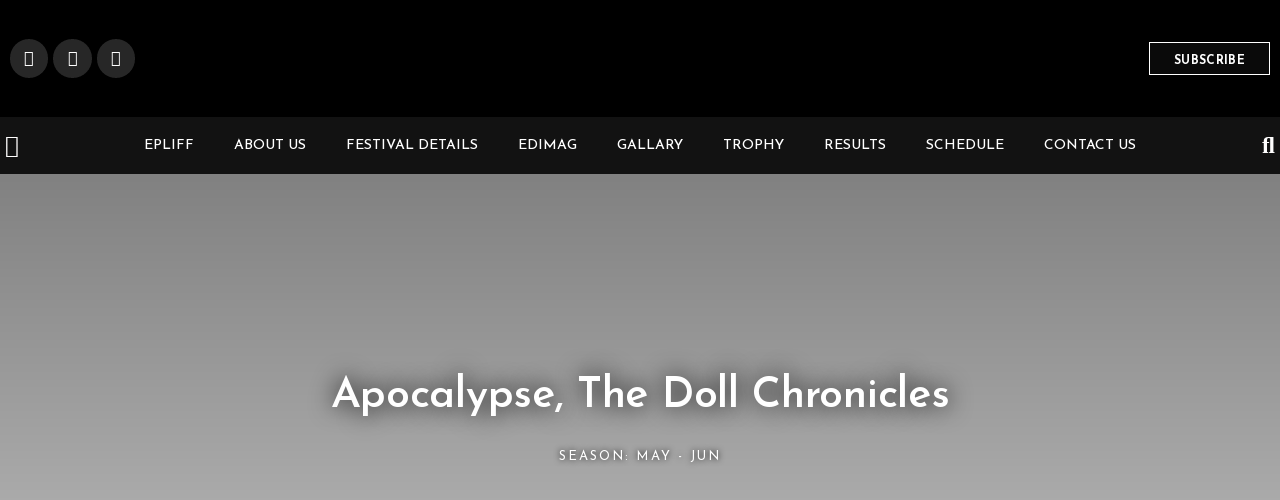

--- FILE ---
content_type: text/html; charset=UTF-8
request_url: https://epliff.com/apocalypse-the-doll-chronicles/
body_size: 45078
content:
<!DOCTYPE html>
<html dir="ltr" lang="en-US"
	prefix="og: https://ogp.me/ns#" >

<head>
	<meta charset="UTF-8">
	<meta name="viewport" content="width=device-width, initial-scale=1, minimum-scale=1">
	<link rel="profile" href="http://gmpg.org/xfn/11">
			<link rel="pingback" href="https://epliff.com/xmlrpc.php">
		<title>Apocalypse, The Doll Chronicles - EdiPlay</title>
	<style>img:is([sizes="auto" i], [sizes^="auto," i]) { contain-intrinsic-size: 3000px 1500px }</style>
	
		<!-- All in One SEO 4.2.3.1 -->
		<meta name="description" content="Overview Originally filmed between 2015 and 2016 but lost in dead hard drives, Apocalypse, The Doll Chronicles is a semi-silent, semi-experimental, thoughtful, musical journey created in 2021 from rescued footage, where Doll, a woman standing on the edge of reality, finds herself in what seems a desolate, post-apocalyptic landscape, traumatized by her past, and looking" />
		<meta name="robots" content="max-image-preview:large" />
		<link rel="canonical" href="https://epliff.com/apocalypse-the-doll-chronicles/" />
		<meta name="generator" content="All in One SEO (AIOSEO) 4.2.3.1 " />
		<meta property="og:locale" content="en_US" />
		<meta property="og:site_name" content="EdiPlay - International Film Festival" />
		<meta property="og:type" content="article" />
		<meta property="og:title" content="Apocalypse, The Doll Chronicles - EdiPlay" />
		<meta property="og:description" content="Overview Originally filmed between 2015 and 2016 but lost in dead hard drives, Apocalypse, The Doll Chronicles is a semi-silent, semi-experimental, thoughtful, musical journey created in 2021 from rescued footage, where Doll, a woman standing on the edge of reality, finds herself in what seems a desolate, post-apocalyptic landscape, traumatized by her past, and looking" />
		<meta property="og:url" content="https://epliff.com/apocalypse-the-doll-chronicles/" />
		<meta property="og:image" content="https://epliff.com/wp-content/uploads/2021/03/logo-agency.png" />
		<meta property="og:image:secure_url" content="https://epliff.com/wp-content/uploads/2021/03/logo-agency.png" />
		<meta property="article:published_time" content="2021-06-29T15:34:03+00:00" />
		<meta property="article:modified_time" content="2021-12-01T14:43:04+00:00" />
		<meta name="twitter:card" content="summary" />
		<meta name="twitter:title" content="Apocalypse, The Doll Chronicles - EdiPlay" />
		<meta name="twitter:description" content="Overview Originally filmed between 2015 and 2016 but lost in dead hard drives, Apocalypse, The Doll Chronicles is a semi-silent, semi-experimental, thoughtful, musical journey created in 2021 from rescued footage, where Doll, a woman standing on the edge of reality, finds herself in what seems a desolate, post-apocalyptic landscape, traumatized by her past, and looking" />
		<meta name="twitter:image" content="https://epliff.com/wp-content/uploads/2021/03/logo-agency.png" />
		<script type="application/ld+json" class="aioseo-schema">
			{"@context":"https:\/\/schema.org","@graph":[{"@type":"WebSite","@id":"https:\/\/epliff.com\/#website","url":"https:\/\/epliff.com\/","name":"EdiPlay","description":"International Film Festival","inLanguage":"en-US","publisher":{"@id":"https:\/\/epliff.com\/#organization"}},{"@type":"Organization","@id":"https:\/\/epliff.com\/#organization","name":"EdiPlay","url":"https:\/\/epliff.com\/","logo":{"@type":"ImageObject","@id":"https:\/\/epliff.com\/#organizationLogo","url":"https:\/\/epliff.com\/wp-content\/uploads\/2021\/03\/logo-agency.png","width":200,"height":200,"caption":"Attachment Caption"},"image":{"@id":"https:\/\/epliff.com\/#organizationLogo"}},{"@type":"BreadcrumbList","@id":"https:\/\/epliff.com\/apocalypse-the-doll-chronicles\/#breadcrumblist","itemListElement":[{"@type":"ListItem","@id":"https:\/\/epliff.com\/#listItem","position":1,"item":{"@type":"WebPage","@id":"https:\/\/epliff.com\/","name":"Home","description":"Journey into the World of Cinema Welcome to our film festival, where we invite you on a captivating journey into the rich tapestry of the world of cinema. Details Where Visionary Filmmakers Shine Welcome to our film festival, an immersive experience dedicated to celebrating the art of cinematic brilliance. Details Sub title goes here On","url":"https:\/\/epliff.com\/"},"nextItem":"https:\/\/epliff.com\/apocalypse-the-doll-chronicles\/#listItem"},{"@type":"ListItem","@id":"https:\/\/epliff.com\/apocalypse-the-doll-chronicles\/#listItem","position":2,"item":{"@type":"WebPage","@id":"https:\/\/epliff.com\/apocalypse-the-doll-chronicles\/","name":"Apocalypse, The Doll Chronicles","description":"Overview Originally filmed between 2015 and 2016 but lost in dead hard drives, Apocalypse, The Doll Chronicles is a semi-silent, semi-experimental, thoughtful, musical journey created in 2021 from rescued footage, where Doll, a woman standing on the edge of reality, finds herself in what seems a desolate, post-apocalyptic landscape, traumatized by her past, and looking","url":"https:\/\/epliff.com\/apocalypse-the-doll-chronicles\/"},"previousItem":"https:\/\/epliff.com\/#listItem"}]},{"@type":"Person","@id":"https:\/\/epliff.com\/author\/ediplayit\/#author","url":"https:\/\/epliff.com\/author\/ediplayit\/","name":"ediplayit","image":{"@type":"ImageObject","@id":"https:\/\/epliff.com\/apocalypse-the-doll-chronicles\/#authorImage","url":"https:\/\/secure.gravatar.com\/avatar\/d7e4c02f9ada5fecbd9214dcd3a6d48e?s=96&d=mm&r=g","width":96,"height":96,"caption":"ediplayit"}},{"@type":"WebPage","@id":"https:\/\/epliff.com\/apocalypse-the-doll-chronicles\/#webpage","url":"https:\/\/epliff.com\/apocalypse-the-doll-chronicles\/","name":"Apocalypse, The Doll Chronicles - EdiPlay","description":"Overview Originally filmed between 2015 and 2016 but lost in dead hard drives, Apocalypse, The Doll Chronicles is a semi-silent, semi-experimental, thoughtful, musical journey created in 2021 from rescued footage, where Doll, a woman standing on the edge of reality, finds herself in what seems a desolate, post-apocalyptic landscape, traumatized by her past, and looking","inLanguage":"en-US","isPartOf":{"@id":"https:\/\/epliff.com\/#website"},"breadcrumb":{"@id":"https:\/\/epliff.com\/apocalypse-the-doll-chronicles\/#breadcrumblist"},"author":"https:\/\/epliff.com\/author\/ediplayit\/#author","creator":"https:\/\/epliff.com\/author\/ediplayit\/#author","image":{"@type":"ImageObject","@id":"https:\/\/epliff.com\/#mainImage","url":"https:\/\/epliff.com\/wp-content\/uploads\/2021\/11\/Apocalypse_AngryDoll_Shot.jpg","width":1613,"height":1080},"primaryImageOfPage":{"@id":"https:\/\/epliff.com\/apocalypse-the-doll-chronicles\/#mainImage"},"datePublished":"2021-06-29T15:34:03+00:00","dateModified":"2021-12-01T14:43:04+00:00"},{"@type":"BlogPosting","@id":"https:\/\/epliff.com\/apocalypse-the-doll-chronicles\/#blogposting","name":"Apocalypse, The Doll Chronicles - EdiPlay","description":"Overview Originally filmed between 2015 and 2016 but lost in dead hard drives, Apocalypse, The Doll Chronicles is a semi-silent, semi-experimental, thoughtful, musical journey created in 2021 from rescued footage, where Doll, a woman standing on the edge of reality, finds herself in what seems a desolate, post-apocalyptic landscape, traumatized by her past, and looking","inLanguage":"en-US","headline":"Apocalypse, The Doll Chronicles","author":{"@id":"https:\/\/epliff.com\/author\/ediplayit\/#author"},"publisher":{"@id":"https:\/\/epliff.com\/#organization"},"datePublished":"2021-06-29T15:34:03+00:00","dateModified":"2021-12-01T14:43:04+00:00","articleSection":"Season: May - Jun","mainEntityOfPage":{"@id":"https:\/\/epliff.com\/apocalypse-the-doll-chronicles\/#webpage"},"isPartOf":{"@id":"https:\/\/epliff.com\/apocalypse-the-doll-chronicles\/#webpage"},"image":{"@type":"ImageObject","@id":"https:\/\/epliff.com\/#articleImage","url":"https:\/\/epliff.com\/wp-content\/uploads\/2021\/11\/Apocalypse_AngryDoll_Shot.jpg","width":1613,"height":1080}}]}
		</script>
		<!-- All in One SEO -->

<link rel='dns-prefetch' href='//www.googletagmanager.com' />
<link rel='dns-prefetch' href='//fonts.googleapis.com' />
<link rel="alternate" type="application/rss+xml" title="EdiPlay &raquo; Feed" href="https://epliff.com/feed/" />
<link rel="alternate" type="application/rss+xml" title="EdiPlay &raquo; Comments Feed" href="https://epliff.com/comments/feed/" />
<link rel="alternate" type="application/rss+xml" title="EdiPlay &raquo; Apocalypse, The Doll Chronicles Comments Feed" href="https://epliff.com/apocalypse-the-doll-chronicles/feed/" />
<script type="text/javascript">
/* <![CDATA[ */
window._wpemojiSettings = {"baseUrl":"https:\/\/s.w.org\/images\/core\/emoji\/15.0.3\/72x72\/","ext":".png","svgUrl":"https:\/\/s.w.org\/images\/core\/emoji\/15.0.3\/svg\/","svgExt":".svg","source":{"concatemoji":"https:\/\/epliff.com\/wp-includes\/js\/wp-emoji-release.min.js?ver=6.7.4"}};
/*! This file is auto-generated */
!function(i,n){var o,s,e;function c(e){try{var t={supportTests:e,timestamp:(new Date).valueOf()};sessionStorage.setItem(o,JSON.stringify(t))}catch(e){}}function p(e,t,n){e.clearRect(0,0,e.canvas.width,e.canvas.height),e.fillText(t,0,0);var t=new Uint32Array(e.getImageData(0,0,e.canvas.width,e.canvas.height).data),r=(e.clearRect(0,0,e.canvas.width,e.canvas.height),e.fillText(n,0,0),new Uint32Array(e.getImageData(0,0,e.canvas.width,e.canvas.height).data));return t.every(function(e,t){return e===r[t]})}function u(e,t,n){switch(t){case"flag":return n(e,"\ud83c\udff3\ufe0f\u200d\u26a7\ufe0f","\ud83c\udff3\ufe0f\u200b\u26a7\ufe0f")?!1:!n(e,"\ud83c\uddfa\ud83c\uddf3","\ud83c\uddfa\u200b\ud83c\uddf3")&&!n(e,"\ud83c\udff4\udb40\udc67\udb40\udc62\udb40\udc65\udb40\udc6e\udb40\udc67\udb40\udc7f","\ud83c\udff4\u200b\udb40\udc67\u200b\udb40\udc62\u200b\udb40\udc65\u200b\udb40\udc6e\u200b\udb40\udc67\u200b\udb40\udc7f");case"emoji":return!n(e,"\ud83d\udc26\u200d\u2b1b","\ud83d\udc26\u200b\u2b1b")}return!1}function f(e,t,n){var r="undefined"!=typeof WorkerGlobalScope&&self instanceof WorkerGlobalScope?new OffscreenCanvas(300,150):i.createElement("canvas"),a=r.getContext("2d",{willReadFrequently:!0}),o=(a.textBaseline="top",a.font="600 32px Arial",{});return e.forEach(function(e){o[e]=t(a,e,n)}),o}function t(e){var t=i.createElement("script");t.src=e,t.defer=!0,i.head.appendChild(t)}"undefined"!=typeof Promise&&(o="wpEmojiSettingsSupports",s=["flag","emoji"],n.supports={everything:!0,everythingExceptFlag:!0},e=new Promise(function(e){i.addEventListener("DOMContentLoaded",e,{once:!0})}),new Promise(function(t){var n=function(){try{var e=JSON.parse(sessionStorage.getItem(o));if("object"==typeof e&&"number"==typeof e.timestamp&&(new Date).valueOf()<e.timestamp+604800&&"object"==typeof e.supportTests)return e.supportTests}catch(e){}return null}();if(!n){if("undefined"!=typeof Worker&&"undefined"!=typeof OffscreenCanvas&&"undefined"!=typeof URL&&URL.createObjectURL&&"undefined"!=typeof Blob)try{var e="postMessage("+f.toString()+"("+[JSON.stringify(s),u.toString(),p.toString()].join(",")+"));",r=new Blob([e],{type:"text/javascript"}),a=new Worker(URL.createObjectURL(r),{name:"wpTestEmojiSupports"});return void(a.onmessage=function(e){c(n=e.data),a.terminate(),t(n)})}catch(e){}c(n=f(s,u,p))}t(n)}).then(function(e){for(var t in e)n.supports[t]=e[t],n.supports.everything=n.supports.everything&&n.supports[t],"flag"!==t&&(n.supports.everythingExceptFlag=n.supports.everythingExceptFlag&&n.supports[t]);n.supports.everythingExceptFlag=n.supports.everythingExceptFlag&&!n.supports.flag,n.DOMReady=!1,n.readyCallback=function(){n.DOMReady=!0}}).then(function(){return e}).then(function(){var e;n.supports.everything||(n.readyCallback(),(e=n.source||{}).concatemoji?t(e.concatemoji):e.wpemoji&&e.twemoji&&(t(e.twemoji),t(e.wpemoji)))}))}((window,document),window._wpemojiSettings);
/* ]]> */
</script>
<link rel='stylesheet' id='wc-blocks-integration-css' href='https://epliff.com/wp-content/plugins/woocommerce-payments/vendor/woocommerce/subscriptions-core/build/index.css?ver=5.7.2' type='text/css' media='all' />
<link rel='stylesheet' id='bdt-uikit-css' href='https://epliff.com/wp-content/plugins/bdthemes-prime-slider-lite/assets/css/bdt-uikit.css?ver=3.2' type='text/css' media='all' />
<link rel='stylesheet' id='prime-slider-site-css' href='https://epliff.com/wp-content/plugins/bdthemes-prime-slider-lite/assets/css/prime-slider-site.css?ver=2.10.0' type='text/css' media='all' />
<link rel='stylesheet' id='shopengine-public-css' href='https://epliff.com/wp-content/plugins/shopengine/assets/css/shopengine-public.css?ver=4.7.6' type='text/css' media='all' />
<link rel='stylesheet' id='shopengine-widget-frontend-css' href='https://epliff.com/wp-content/plugins/shopengine/widgets/init/assets/css/widget-frontend.css?ver=4.7.6' type='text/css' media='all' />
<link rel='stylesheet' id='shopengine-frontend-font-awesome-css' href='https://epliff.com/wp-content/plugins/elementor/assets/lib/font-awesome/css/all.css?ver=4.7.6' type='text/css' media='all' />
<style id='wp-emoji-styles-inline-css' type='text/css'>

	img.wp-smiley, img.emoji {
		display: inline !important;
		border: none !important;
		box-shadow: none !important;
		height: 1em !important;
		width: 1em !important;
		margin: 0 0.07em !important;
		vertical-align: -0.1em !important;
		background: none !important;
		padding: 0 !important;
	}
</style>
<link rel='stylesheet' id='wp-block-library-css' href='https://epliff.com/wp-includes/css/dist/block-library/style.min.css?ver=6.7.4' type='text/css' media='all' />
<link rel='stylesheet' id='wc-blocks-vendors-style-css' href='https://epliff.com/wp-content/plugins/woocommerce/packages/woocommerce-blocks/build/wc-blocks-vendors-style.css?ver=7.8.3' type='text/css' media='all' />
<link rel='stylesheet' id='wc-blocks-style-css' href='https://epliff.com/wp-content/plugins/woocommerce/packages/woocommerce-blocks/build/wc-blocks-style.css?ver=7.8.3' type='text/css' media='all' />
<style id='classic-theme-styles-inline-css' type='text/css'>
/*! This file is auto-generated */
.wp-block-button__link{color:#fff;background-color:#32373c;border-radius:9999px;box-shadow:none;text-decoration:none;padding:calc(.667em + 2px) calc(1.333em + 2px);font-size:1.125em}.wp-block-file__button{background:#32373c;color:#fff;text-decoration:none}
</style>
<style id='global-styles-inline-css' type='text/css'>
:root{--wp--preset--aspect-ratio--square: 1;--wp--preset--aspect-ratio--4-3: 4/3;--wp--preset--aspect-ratio--3-4: 3/4;--wp--preset--aspect-ratio--3-2: 3/2;--wp--preset--aspect-ratio--2-3: 2/3;--wp--preset--aspect-ratio--16-9: 16/9;--wp--preset--aspect-ratio--9-16: 9/16;--wp--preset--color--black: #000000;--wp--preset--color--cyan-bluish-gray: #abb8c3;--wp--preset--color--white: #ffffff;--wp--preset--color--pale-pink: #f78da7;--wp--preset--color--vivid-red: #cf2e2e;--wp--preset--color--luminous-vivid-orange: #ff6900;--wp--preset--color--luminous-vivid-amber: #fcb900;--wp--preset--color--light-green-cyan: #7bdcb5;--wp--preset--color--vivid-green-cyan: #00d084;--wp--preset--color--pale-cyan-blue: #8ed1fc;--wp--preset--color--vivid-cyan-blue: #0693e3;--wp--preset--color--vivid-purple: #9b51e0;--wp--preset--color--neve-link-color: var(--nv-primary-accent);--wp--preset--color--neve-link-hover-color: var(--nv-secondary-accent);--wp--preset--color--nv-site-bg: var(--nv-site-bg);--wp--preset--color--nv-light-bg: var(--nv-light-bg);--wp--preset--color--nv-dark-bg: var(--nv-dark-bg);--wp--preset--color--neve-text-color: var(--nv-text-color);--wp--preset--color--nv-text-dark-bg: var(--nv-text-dark-bg);--wp--preset--color--nv-c-1: var(--nv-c-1);--wp--preset--color--nv-c-2: var(--nv-c-2);--wp--preset--gradient--vivid-cyan-blue-to-vivid-purple: linear-gradient(135deg,rgba(6,147,227,1) 0%,rgb(155,81,224) 100%);--wp--preset--gradient--light-green-cyan-to-vivid-green-cyan: linear-gradient(135deg,rgb(122,220,180) 0%,rgb(0,208,130) 100%);--wp--preset--gradient--luminous-vivid-amber-to-luminous-vivid-orange: linear-gradient(135deg,rgba(252,185,0,1) 0%,rgba(255,105,0,1) 100%);--wp--preset--gradient--luminous-vivid-orange-to-vivid-red: linear-gradient(135deg,rgba(255,105,0,1) 0%,rgb(207,46,46) 100%);--wp--preset--gradient--very-light-gray-to-cyan-bluish-gray: linear-gradient(135deg,rgb(238,238,238) 0%,rgb(169,184,195) 100%);--wp--preset--gradient--cool-to-warm-spectrum: linear-gradient(135deg,rgb(74,234,220) 0%,rgb(151,120,209) 20%,rgb(207,42,186) 40%,rgb(238,44,130) 60%,rgb(251,105,98) 80%,rgb(254,248,76) 100%);--wp--preset--gradient--blush-light-purple: linear-gradient(135deg,rgb(255,206,236) 0%,rgb(152,150,240) 100%);--wp--preset--gradient--blush-bordeaux: linear-gradient(135deg,rgb(254,205,165) 0%,rgb(254,45,45) 50%,rgb(107,0,62) 100%);--wp--preset--gradient--luminous-dusk: linear-gradient(135deg,rgb(255,203,112) 0%,rgb(199,81,192) 50%,rgb(65,88,208) 100%);--wp--preset--gradient--pale-ocean: linear-gradient(135deg,rgb(255,245,203) 0%,rgb(182,227,212) 50%,rgb(51,167,181) 100%);--wp--preset--gradient--electric-grass: linear-gradient(135deg,rgb(202,248,128) 0%,rgb(113,206,126) 100%);--wp--preset--gradient--midnight: linear-gradient(135deg,rgb(2,3,129) 0%,rgb(40,116,252) 100%);--wp--preset--font-size--small: 13px;--wp--preset--font-size--medium: 20px;--wp--preset--font-size--large: 36px;--wp--preset--font-size--x-large: 42px;--wp--preset--spacing--20: 0.44rem;--wp--preset--spacing--30: 0.67rem;--wp--preset--spacing--40: 1rem;--wp--preset--spacing--50: 1.5rem;--wp--preset--spacing--60: 2.25rem;--wp--preset--spacing--70: 3.38rem;--wp--preset--spacing--80: 5.06rem;--wp--preset--shadow--natural: 6px 6px 9px rgba(0, 0, 0, 0.2);--wp--preset--shadow--deep: 12px 12px 50px rgba(0, 0, 0, 0.4);--wp--preset--shadow--sharp: 6px 6px 0px rgba(0, 0, 0, 0.2);--wp--preset--shadow--outlined: 6px 6px 0px -3px rgba(255, 255, 255, 1), 6px 6px rgba(0, 0, 0, 1);--wp--preset--shadow--crisp: 6px 6px 0px rgba(0, 0, 0, 1);}:where(.is-layout-flex){gap: 0.5em;}:where(.is-layout-grid){gap: 0.5em;}body .is-layout-flex{display: flex;}.is-layout-flex{flex-wrap: wrap;align-items: center;}.is-layout-flex > :is(*, div){margin: 0;}body .is-layout-grid{display: grid;}.is-layout-grid > :is(*, div){margin: 0;}:where(.wp-block-columns.is-layout-flex){gap: 2em;}:where(.wp-block-columns.is-layout-grid){gap: 2em;}:where(.wp-block-post-template.is-layout-flex){gap: 1.25em;}:where(.wp-block-post-template.is-layout-grid){gap: 1.25em;}.has-black-color{color: var(--wp--preset--color--black) !important;}.has-cyan-bluish-gray-color{color: var(--wp--preset--color--cyan-bluish-gray) !important;}.has-white-color{color: var(--wp--preset--color--white) !important;}.has-pale-pink-color{color: var(--wp--preset--color--pale-pink) !important;}.has-vivid-red-color{color: var(--wp--preset--color--vivid-red) !important;}.has-luminous-vivid-orange-color{color: var(--wp--preset--color--luminous-vivid-orange) !important;}.has-luminous-vivid-amber-color{color: var(--wp--preset--color--luminous-vivid-amber) !important;}.has-light-green-cyan-color{color: var(--wp--preset--color--light-green-cyan) !important;}.has-vivid-green-cyan-color{color: var(--wp--preset--color--vivid-green-cyan) !important;}.has-pale-cyan-blue-color{color: var(--wp--preset--color--pale-cyan-blue) !important;}.has-vivid-cyan-blue-color{color: var(--wp--preset--color--vivid-cyan-blue) !important;}.has-vivid-purple-color{color: var(--wp--preset--color--vivid-purple) !important;}.has-black-background-color{background-color: var(--wp--preset--color--black) !important;}.has-cyan-bluish-gray-background-color{background-color: var(--wp--preset--color--cyan-bluish-gray) !important;}.has-white-background-color{background-color: var(--wp--preset--color--white) !important;}.has-pale-pink-background-color{background-color: var(--wp--preset--color--pale-pink) !important;}.has-vivid-red-background-color{background-color: var(--wp--preset--color--vivid-red) !important;}.has-luminous-vivid-orange-background-color{background-color: var(--wp--preset--color--luminous-vivid-orange) !important;}.has-luminous-vivid-amber-background-color{background-color: var(--wp--preset--color--luminous-vivid-amber) !important;}.has-light-green-cyan-background-color{background-color: var(--wp--preset--color--light-green-cyan) !important;}.has-vivid-green-cyan-background-color{background-color: var(--wp--preset--color--vivid-green-cyan) !important;}.has-pale-cyan-blue-background-color{background-color: var(--wp--preset--color--pale-cyan-blue) !important;}.has-vivid-cyan-blue-background-color{background-color: var(--wp--preset--color--vivid-cyan-blue) !important;}.has-vivid-purple-background-color{background-color: var(--wp--preset--color--vivid-purple) !important;}.has-black-border-color{border-color: var(--wp--preset--color--black) !important;}.has-cyan-bluish-gray-border-color{border-color: var(--wp--preset--color--cyan-bluish-gray) !important;}.has-white-border-color{border-color: var(--wp--preset--color--white) !important;}.has-pale-pink-border-color{border-color: var(--wp--preset--color--pale-pink) !important;}.has-vivid-red-border-color{border-color: var(--wp--preset--color--vivid-red) !important;}.has-luminous-vivid-orange-border-color{border-color: var(--wp--preset--color--luminous-vivid-orange) !important;}.has-luminous-vivid-amber-border-color{border-color: var(--wp--preset--color--luminous-vivid-amber) !important;}.has-light-green-cyan-border-color{border-color: var(--wp--preset--color--light-green-cyan) !important;}.has-vivid-green-cyan-border-color{border-color: var(--wp--preset--color--vivid-green-cyan) !important;}.has-pale-cyan-blue-border-color{border-color: var(--wp--preset--color--pale-cyan-blue) !important;}.has-vivid-cyan-blue-border-color{border-color: var(--wp--preset--color--vivid-cyan-blue) !important;}.has-vivid-purple-border-color{border-color: var(--wp--preset--color--vivid-purple) !important;}.has-vivid-cyan-blue-to-vivid-purple-gradient-background{background: var(--wp--preset--gradient--vivid-cyan-blue-to-vivid-purple) !important;}.has-light-green-cyan-to-vivid-green-cyan-gradient-background{background: var(--wp--preset--gradient--light-green-cyan-to-vivid-green-cyan) !important;}.has-luminous-vivid-amber-to-luminous-vivid-orange-gradient-background{background: var(--wp--preset--gradient--luminous-vivid-amber-to-luminous-vivid-orange) !important;}.has-luminous-vivid-orange-to-vivid-red-gradient-background{background: var(--wp--preset--gradient--luminous-vivid-orange-to-vivid-red) !important;}.has-very-light-gray-to-cyan-bluish-gray-gradient-background{background: var(--wp--preset--gradient--very-light-gray-to-cyan-bluish-gray) !important;}.has-cool-to-warm-spectrum-gradient-background{background: var(--wp--preset--gradient--cool-to-warm-spectrum) !important;}.has-blush-light-purple-gradient-background{background: var(--wp--preset--gradient--blush-light-purple) !important;}.has-blush-bordeaux-gradient-background{background: var(--wp--preset--gradient--blush-bordeaux) !important;}.has-luminous-dusk-gradient-background{background: var(--wp--preset--gradient--luminous-dusk) !important;}.has-pale-ocean-gradient-background{background: var(--wp--preset--gradient--pale-ocean) !important;}.has-electric-grass-gradient-background{background: var(--wp--preset--gradient--electric-grass) !important;}.has-midnight-gradient-background{background: var(--wp--preset--gradient--midnight) !important;}.has-small-font-size{font-size: var(--wp--preset--font-size--small) !important;}.has-medium-font-size{font-size: var(--wp--preset--font-size--medium) !important;}.has-large-font-size{font-size: var(--wp--preset--font-size--large) !important;}.has-x-large-font-size{font-size: var(--wp--preset--font-size--x-large) !important;}
:where(.wp-block-post-template.is-layout-flex){gap: 1.25em;}:where(.wp-block-post-template.is-layout-grid){gap: 1.25em;}
:where(.wp-block-columns.is-layout-flex){gap: 2em;}:where(.wp-block-columns.is-layout-grid){gap: 2em;}
:root :where(.wp-block-pullquote){font-size: 1.5em;line-height: 1.6;}
</style>
<link rel='stylesheet' id='woocommerce-layout-css' href='https://epliff.com/wp-content/plugins/woocommerce/assets/css/woocommerce-layout.css?ver=6.7.0' type='text/css' media='all' />
<link rel='stylesheet' id='woocommerce-smallscreen-css' href='https://epliff.com/wp-content/plugins/woocommerce/assets/css/woocommerce-smallscreen.css?ver=6.7.0' type='text/css' media='only screen and (max-width: 768px)' />
<link rel='stylesheet' id='woocommerce-general-css' href='https://epliff.com/wp-content/plugins/woocommerce/assets/css/woocommerce.css?ver=6.7.0' type='text/css' media='all' />
<style id='woocommerce-inline-inline-css' type='text/css'>
.woocommerce form .form-row .required { visibility: visible; }
</style>
<link rel='stylesheet' id='6bd4dd5e8-css' href='https://epliff.com/wp-content/uploads/essential-addons-elementor/734e5f942.min.css?ver=1769824408' type='text/css' media='all' />
<link rel='stylesheet' id='neve-woocommerce-css' href='https://epliff.com/wp-content/themes/neve/assets/css/woocommerce.min.css?ver=2.10.2' type='text/css' media='all' />
<link rel='stylesheet' id='neve-style-css' href='https://epliff.com/wp-content/themes/neve/style.min.css?ver=2.10.2' type='text/css' media='all' />
<style id='neve-style-inline-css' type='text/css'>
.header-menu-sidebar-inner li.menu-item-nav-search { display: none; }
 .container{ max-width: 748px; } .single-post-container .alignfull > [class*="__inner-container"], .single-post-container .alignwide > [class*="__inner-container"]{ max-width:718px } .single-product .alignfull > [class*="__inner-container"], .single-product .alignwide > [class*="__inner-container"]{ max-width:718px } .button.button-primary, button, input[type=button], .btn, input[type="submit"], /* Buttons in navigation */ ul[id^="nv-primary-navigation"] li.button.button-primary > a, .menu li.button.button-primary > a, .wp-block-button.is-style-primary .wp-block-button__link, .wc-block-grid .wp-block-button .wp-block-button__link ,.woocommerce *:not(.woocommerce-mini-cart__buttons) > a.button, .woocommerce *:not(.woocommerce-mini-cart__buttons) > .button:not(.nv-sidebar-toggle):not(.nv-close-cart-sidebar):not([name="apply_coupon"]):not(.more-details):not(.checkout-button), .woocommerce a.button.alt, .woocommerce a.button.button-primary, .woocommerce button.button:disabled, .woocommerce button.button:disabled[disabled], .woocommerce a.button.add_to_cart, .woocommerce a.product_type_grouped, .woocommerce a.product_type_external, .woocommerce a.product_type_variable, .woocommerce button.button.alt, .woocommerce button.button.alt.single_add_to_cart_button.disabled, .woocommerce button.button.alt.single_add_to_cart_button, .woocommerce .actions > button[type=submit], .woocommerce button#place_order, .woocommerce .return-to-shop > .button, .button.woocommerce-form-login__submit,.woocommerce #review_form #respond input#submit, .woocommerce-cart .woocommerce .wc-proceed-to-checkout > a.button.checkout-button, .woocommerce-checkout #payment .place-order button#place_order, .woocommerce-account.woocommerce-edit-account .woocommerce .woocommerce-MyAccount-content p > button[type="submit"][name="save_account_details"].woocommerce-Button.button, .wc-block-product-search .wc-block-product-search__button:not(:disabled):not([aria-disabled=true]), form input[type="submit"], form button[type="submit"], #comments input[type="submit"]{ background-color: var(--nv-primary-accent);color: #ffffff;border-radius:0px 0px 0px 0px;border:none;border-width:1px 1px 1px 1px; font-size: 14px; line-height: 1.6em; } .button.button-primary:hover, ul[id^="nv-primary-navigation"] li.button.button-primary > a:hover, .menu li.button.button-primary > a:hover, .wp-block-button.is-style-primary .wp-block-button__link:hover, .wc-block-grid .wp-block-button .wp-block-button__link:hover ,.woocommerce *:not(.woocommerce-mini-cart__buttons) > a.button:hover, .woocommerce *:not(.woocommerce-mini-cart__buttons) > .button:not(.nv-sidebar-toggle):not(.nv-close-cart-sidebar):not([name="apply_coupon"]):not(.more-details):not(.checkout-button):hover, .woocommerce a.button.alt:hover, .woocommerce a.button.button-primary:hover, .woocommerce button.button:disabled:hover, .woocommerce button.button:disabled[disabled]:hover, .woocommerce a.button.add_to_cart:hover, .woocommerce a.product_type_grouped:hover, .woocommerce a.product_type_external:hover, .woocommerce a.product_type_variable:hover, .woocommerce button.button.alt.single_add_to_cart_button.disabled:hover, .woocommerce button.button.alt.single_add_to_cart_button:hover, .woocommerce .actions > button[type=submit]:hover, .woocommerce .return-to-shop > .button:hover, .button.woocommerce-form-login__submit:hover,.woocommerce #review_form #respond input#submit:hover, .woocommerce a.button.checkout-button:hover, .woocommerce button#place_order:hover, .woocommerce-account.woocommerce-edit-account .woocommerce .woocommerce-MyAccount-content p > button[type="submit"][name="save_account_details"].woocommerce-Button.button:hover, .wc-block-product-search .wc-block-product-search__button:not(:disabled):not([aria-disabled=true]):hover, form input[type="submit"]:hover, form button[type="submit"]:hover, #comments input[type="submit"]:hover{ background-color: var(--nv-secondary-accent);color: var(--nv-text-color); } .button.button-secondary:not(.secondary-default), .wp-block-button.is-style-secondary .wp-block-button__link, .button.button-secondary.secondary-default{ background-color: var(--nv-c-1);color: var(--nv-text-dark-bg);border-radius:0px 0px 0px 0px;border:none;border-width:2px 2px 2px 2px; } .button.button-secondary:not(.secondary-default), .wp-block-button.is-style-secondary .wp-block-button__link ,.woocommerce-cart table.cart td.actions .coupon > .input-text + .button, .woocommerce-checkout #neve-checkout-coupon .woocommerce-form-coupon .form-row-last button, .woocommerce button.button:not(.single_add_to_cart_button), .woocommerce a.added_to_cart, .woocommerce .checkout_coupon button.button, .woocommerce .price_slider_amount button.button, .woocommerce .button.button-secondary.more-details, .woocommerce-checkout #neve-checkout-coupon .woocommerce-form-coupon .form-row-last button.button{ font-size: 14px; line-height: 1.6em; } .button.button-secondary:not(.secondary-default):hover, .wp-block-button.is-style-secondary .wp-block-button__link:hover, .button.button-secondary.secondary-default:hover{ background-color: var(--nv-site-bg);color: var(--nv-c-1); } .button.button-primary, .wp-block-button.is-style-primary .wp-block-button__link, .wc-block-grid .wp-block-button .wp-block-button__link,.woocommerce a.button, .woocommerce .button, .woocommerce a.button.loading, .woocommerce a.button.alt, .woocommerce a.button.button-primary, .woocommerce button.button:disabled, .woocommerce button.button:disabled[disabled], .woocommerce a.button.add_to_cart, .woocommerce a.product_type_grouped, .woocommerce a.product_type_external, .woocommerce a.product_type_variable, .woocommerce button.button.alt.single_add_to_cart_button.disabled, .woocommerce button.button.alt.single_add_to_cart_button, .woocommerce .actions > button[type=submit], .woocommerce button#place_order, .woocommerce .return-to-shop > .button, .woocommerce .button.woocommerce-form-login__submit, .woocommerce.single .quantity input,.woocommerce #review_form #respond input#submit, form input[type="submit"], form button[type="submit"], #comments input[type="submit"]{ padding:16px 35px 16px 35px; } .button.button-secondary:not(.secondary-default), .wp-block-button.is-style-secondary .wp-block-button__link ,.woocommerce-cart table.cart td.actions .coupon > .input-text + .button, .woocommerce-checkout #neve-checkout-coupon .woocommerce-form-coupon .form-row-last button, .woocommerce button.button:not(.single_add_to_cart_button), .woocommerce a.added_to_cart, .woocommerce .checkout_coupon button.button, .woocommerce .price_slider_amount button.button, .woocommerce .button.button-secondary.more-details, .woocommerce-checkout #neve-checkout-coupon .woocommerce-form-coupon .form-row-last button.button,.woocommerce a.nv-quick-view-product.top{ padding:16px 35px 16px 35px; } .woocommerce-mini-cart__buttons .button.checkout{ background-color: var(--nv-primary-accent);color: #ffffff;border-radius:0px 0px 0px 0px;border:none;border-width:1px 1px 1px 1px; } .woocommerce-mini-cart__buttons .button.checkout:hover{ background-color: var(--nv-secondary-accent);color: var(--nv-text-color); } .woocommerce .woocommerce-mini-cart__buttons.buttons a.button.wc-forward:not(.checkout){ background-color: var(--nv-c-1);color: var(--nv-text-dark-bg);border-radius:0px 0px 0px 0px;border:none;border-width:2px 2px 2px 2px; } .woocommerce .woocommerce-mini-cart__buttons.buttons a.button.wc-forward:not(.checkout):hover{ background-color: var(--nv-site-bg);color: var(--nv-c-1); } body, .site-title{ font-size: 15px; line-height: 1.6em; letter-spacing: 0px; font-weight: 300; text-transform: none; font-family: Josefin Sans, var(--nv-fallback-ff); } h1, .single h1.entry-title, .woocommerce.single .product_title{ font-size: 39px; line-height: 1.2em; letter-spacing: 0px; font-weight: 700; text-transform: uppercase; font-family: Josefin Sans, var(--nv-fallback-ff); } h2{ font-size: 30px; line-height: 1.3em; letter-spacing: 0px; font-weight: 700; text-transform: uppercase; font-family: Josefin Sans, var(--nv-fallback-ff); } h3, .woocommerce-checkout h3, .woocommerce-billing-fields > h3, .woocommerce-shipping-fields > h3{ font-size: 20px; line-height: 1.3em; letter-spacing: 0px; font-weight: 700; text-transform: uppercase; font-family: Josefin Sans, var(--nv-fallback-ff); } h4{ font-size: 16px; line-height: 1.3em; letter-spacing: 0px; font-weight: 700; text-transform: uppercase; font-family: Josefin Sans, var(--nv-fallback-ff); } h5{ font-size: 14px; line-height: 1.3em; letter-spacing: 0px; font-weight: 700; text-transform: uppercase; font-family: Josefin Sans, var(--nv-fallback-ff); } h6{ font-size: 14px; line-height: 1.3em; letter-spacing: 0px; font-weight: 700; text-transform: uppercase; font-family: Josefin Sans, var(--nv-fallback-ff); } .cart_totals > h2, .cross-sells > h2, #order_review_heading{ letter-spacing: 0px; font-weight: 300; text-transform: none; font-family: Josefin Sans, var(--nv-fallback-ff); } form:not([role="search"]):not(.woocommerce-cart-form):not(.woocommerce-ordering):not(.cart) input:read-write:not(#coupon_code), form textarea, form select, .woocommerce-page .select2{ margin-bottom: 10px; } form input:read-write, form textarea, form select, form select option, form.wp-block-search input.wp-block-search__input, .woocommerce-cart table.cart td.actions .coupon .input-text, .woocommerce-page .select2-container--default .select2-selection--single, .woocommerce-page .woocommerce form .form-row input.input-text, .woocommerce-page .woocommerce form .form-row textarea, .wc-block-product-search form input.wc-block-product-search__field{ color: var(--nv-text-color); } form label, .wpforms-container .wpforms-field-label, .woocommerce form .form-row label{ margin-bottom: 10px; } form.search-form input:read-write, form.woocommerce-product-search input[type="search"]{ padding-right:45px !important; } .header-main-inner,.header-main-inner a:not(.button),.header-main-inner .navbar-toggle{ color: var(--nv-text-color); } .header-main-inner .nv-icon svg,.header-main-inner .nv-contact-list svg{ fill: var(--nv-text-color); } .header-main-inner .icon-bar{ background-color: var(--nv-text-color); } .hfg_header .header-main-inner .nav-ul .sub-menu{ background-color: var(--nv-site-bg); } .hfg_header .header-main-inner{ background-color: var(--nv-site-bg); } .header-menu-sidebar .header-menu-sidebar-bg,.header-menu-sidebar .header-menu-sidebar-bg a:not(.button),.header-menu-sidebar .header-menu-sidebar-bg .navbar-toggle{ color: var(--nv-text-color); } .header-menu-sidebar .header-menu-sidebar-bg .nv-icon svg,.header-menu-sidebar .header-menu-sidebar-bg .nv-contact-list svg{ fill: var(--nv-text-color); } .header-menu-sidebar .header-menu-sidebar-bg .icon-bar{ background-color: var(--nv-text-color); } .hfg_header .header-menu-sidebar .header-menu-sidebar-bg .nav-ul .sub-menu{ background-color: var(--nv-site-bg); } .hfg_header .header-menu-sidebar .header-menu-sidebar-bg{ background-color: var(--nv-site-bg); } .header-menu-sidebar{ width: 360px; } .builder-item--logo .site-logo img{ max-width: 32px; } .builder-item--logo .site-logo{ padding:10px 0px 10px 0px; } .builder-item--logo{ margin:0px 0px 0px 0px; } .builder-item--nav-icon .navbar-toggle, .header-menu-sidebar .close-sidebar-panel .navbar-toggle{ color: var(--nv-text-color);border-radius:3px 3px 3px 3px;border:none;border-width:1px 1px 1px 1px; } .builder-item--nav-icon .navbar-toggle .icon-bar, .header-menu-sidebar .close-sidebar-panel .navbar-toggle .icon-bar{ background-color: var(--nv-text-color); } .builder-item--nav-icon .navbar-toggle{ padding:10px 15px 10px 15px; } .builder-item--nav-icon{ margin:0px 0px 0px 0px; } .builder-item--primary-menu .nav-menu-primary > .nav-ul li:not(.woocommerce-mini-cart-item) > a,.builder-item--primary-menu .nav-menu-primary > .nav-ul .has-caret > a,.builder-item--primary-menu .nav-menu-primary > .nav-ul .neve-mm-heading span,.builder-item--primary-menu .nav-menu-primary > .nav-ul .has-caret{ color: var(--nv-text-color); } .builder-item--primary-menu .nav-menu-primary > .nav-ul li:not(.woocommerce-mini-cart-item) > a:after,.builder-item--primary-menu .nav-menu-primary > .nav-ul li > .has-caret > a:after{ background-color: var(--nv-secondary-accent); } .builder-item--primary-menu .nav-menu-primary > .nav-ul li:not(.woocommerce-mini-cart-item):hover > a,.builder-item--primary-menu .nav-menu-primary > .nav-ul li:hover > .has-caret > a,.builder-item--primary-menu .nav-menu-primary > .nav-ul li:hover > .has-caret{ color: var(--nv-secondary-accent); } .builder-item--primary-menu .nav-menu-primary > .nav-ul li:hover > .has-caret svg{ fill: var(--nv-secondary-accent); } .builder-item--primary-menu .nav-menu-primary > .nav-ul li.current-menu-item > a,.builder-item--primary-menu .nav-menu-primary > .nav-ul li.current_page_item > a,.builder-item--primary-menu .nav-menu-primary > .nav-ul li.current_page_item > .has-caret > a{ color: var(--nv-text-color); } .builder-item--primary-menu .nav-menu-primary > .nav-ul li.current-menu-item > .has-caret svg{ fill: var(--nv-text-color); } .builder-item--primary-menu .nav-ul > li:not(:last-of-type){ margin-right:20px; } .builder-item--primary-menu .style-full-height .nav-ul li:not(.menu-item-nav-search):not(.menu-item-nav-cart):hover > a:after{ width: calc(100% + 20px); } .builder-item--primary-menu .nav-ul li a, .builder-item--primary-menu .neve-mm-heading span{ min-height: 25px; } .builder-item--primary-menu{ font-size: 1em; line-height: 1.6em; letter-spacing: 0px; font-weight: 600; text-transform: uppercase; padding:0px 0px 0px 0px;margin:0px 0px 0px 0px; } .builder-item--primary-menu svg{ width: 1em;height: 1em; } .builder-item > .item--inner.builder-item--button_base > .component-wrap > a.button.button-primary{ padding:8px 12px 8px 12px; } .builder-item--button_base{ margin:0px 0px 0px 0px; } .footer-bottom-inner{ background-color: var(--nv-site-bg); } .footer-bottom-inner,.footer-bottom-inner a:not(.button),.footer-bottom-inner .navbar-toggle{ color: var(--nv-primary-accent); } .footer-bottom-inner .nv-icon svg,.footer-bottom-inner .nv-contact-list svg{ fill: var(--nv-primary-accent); } .footer-bottom-inner .icon-bar{ background-color: var(--nv-primary-accent); } .footer-bottom-inner .nav-ul .sub-menu{ background-color: var(--nv-site-bg); } .builder-item--footer_copyright, .builder-item--footer_copyright *{ color: var(--nv-primary-accent); } .builder-item--footer_copyright{ font-size: 1em; line-height: 1.6em; letter-spacing: 0px; font-weight: 500; text-transform: none; padding:0px 0px 0px 0px;margin:0px 0px 0px 0px; } .builder-item--footer_copyright svg{ width: 1em;height: 1em; } @media(min-width: 576px){ .container{ max-width: 992px; } .single-post-container .alignfull > [class*="__inner-container"], .single-post-container .alignwide > [class*="__inner-container"]{ max-width:962px } .single-product .alignfull > [class*="__inner-container"], .single-product .alignwide > [class*="__inner-container"]{ max-width:962px } .button.button-primary, button, input[type=button], .btn, input[type="submit"], /* Buttons in navigation */ ul[id^="nv-primary-navigation"] li.button.button-primary > a, .menu li.button.button-primary > a, .wp-block-button.is-style-primary .wp-block-button__link, .wc-block-grid .wp-block-button .wp-block-button__link ,.woocommerce *:not(.woocommerce-mini-cart__buttons) > a.button, .woocommerce *:not(.woocommerce-mini-cart__buttons) > .button:not(.nv-sidebar-toggle):not(.nv-close-cart-sidebar):not([name="apply_coupon"]):not(.more-details):not(.checkout-button), .woocommerce a.button.alt, .woocommerce a.button.button-primary, .woocommerce button.button:disabled, .woocommerce button.button:disabled[disabled], .woocommerce a.button.add_to_cart, .woocommerce a.product_type_grouped, .woocommerce a.product_type_external, .woocommerce a.product_type_variable, .woocommerce button.button.alt, .woocommerce button.button.alt.single_add_to_cart_button.disabled, .woocommerce button.button.alt.single_add_to_cart_button, .woocommerce .actions > button[type=submit], .woocommerce button#place_order, .woocommerce .return-to-shop > .button, .button.woocommerce-form-login__submit,.woocommerce #review_form #respond input#submit, .woocommerce-cart .woocommerce .wc-proceed-to-checkout > a.button.checkout-button, .woocommerce-checkout #payment .place-order button#place_order, .woocommerce-account.woocommerce-edit-account .woocommerce .woocommerce-MyAccount-content p > button[type="submit"][name="save_account_details"].woocommerce-Button.button, .wc-block-product-search .wc-block-product-search__button:not(:disabled):not([aria-disabled=true]), form input[type="submit"], form button[type="submit"], #comments input[type="submit"]{ font-size: 14px; line-height: 1.6em; } .button.button-secondary:not(.secondary-default), .wp-block-button.is-style-secondary .wp-block-button__link ,.woocommerce-cart table.cart td.actions .coupon > .input-text + .button, .woocommerce-checkout #neve-checkout-coupon .woocommerce-form-coupon .form-row-last button, .woocommerce button.button:not(.single_add_to_cart_button), .woocommerce a.added_to_cart, .woocommerce .checkout_coupon button.button, .woocommerce .price_slider_amount button.button, .woocommerce .button.button-secondary.more-details, .woocommerce-checkout #neve-checkout-coupon .woocommerce-form-coupon .form-row-last button.button{ font-size: 14px; line-height: 1.6em; } .button.button-primary, .wp-block-button.is-style-primary .wp-block-button__link, .wc-block-grid .wp-block-button .wp-block-button__link,.woocommerce a.button, .woocommerce .button, .woocommerce a.button.loading, .woocommerce a.button.alt, .woocommerce a.button.button-primary, .woocommerce button.button:disabled, .woocommerce button.button:disabled[disabled], .woocommerce a.button.add_to_cart, .woocommerce a.product_type_grouped, .woocommerce a.product_type_external, .woocommerce a.product_type_variable, .woocommerce button.button.alt.single_add_to_cart_button.disabled, .woocommerce button.button.alt.single_add_to_cart_button, .woocommerce .actions > button[type=submit], .woocommerce button#place_order, .woocommerce .return-to-shop > .button, .woocommerce .button.woocommerce-form-login__submit, .woocommerce.single .quantity input,.woocommerce #review_form #respond input#submit, form input[type="submit"], form button[type="submit"], #comments input[type="submit"]{ padding:16px 35px 16px 35px; } .button.button-secondary:not(.secondary-default), .wp-block-button.is-style-secondary .wp-block-button__link ,.woocommerce-cart table.cart td.actions .coupon > .input-text + .button, .woocommerce-checkout #neve-checkout-coupon .woocommerce-form-coupon .form-row-last button, .woocommerce button.button:not(.single_add_to_cart_button), .woocommerce a.added_to_cart, .woocommerce .checkout_coupon button.button, .woocommerce .price_slider_amount button.button, .woocommerce .button.button-secondary.more-details, .woocommerce-checkout #neve-checkout-coupon .woocommerce-form-coupon .form-row-last button.button,.woocommerce a.nv-quick-view-product.top{ padding:16px 35px 16px 35px; } body, .site-title{ font-size: 16px; line-height: 1.6em; letter-spacing: 0px; } h1, .single h1.entry-title, .woocommerce.single .product_title{ font-size: 55px; line-height: 1.3em; letter-spacing: 0px; } h2{ font-size: 35px; line-height: 1.3em; letter-spacing: 0px; } h3, .woocommerce-checkout h3, .woocommerce-billing-fields > h3, .woocommerce-shipping-fields > h3{ font-size: 20px; line-height: 1.3em; letter-spacing: 0px; } h4{ font-size: 16px; line-height: 1.3em; letter-spacing: 0px; } h5{ font-size: 14px; line-height: 1.3em; letter-spacing: 0px; } h6{ font-size: 14px; line-height: 1.3em; letter-spacing: 0px; } .cart_totals > h2, .cross-sells > h2, #order_review_heading{ letter-spacing: 0px; } .header-menu-sidebar{ width: 360px; } .builder-item--logo .site-logo img{ max-width: 32px; } .builder-item--logo .site-logo{ padding:10px 0px 10px 0px; } .builder-item--logo{ margin:0px 0px 0px 0px; } .builder-item--nav-icon .navbar-toggle{ padding:10px 15px 10px 15px; } .builder-item--nav-icon{ margin:0px 0px 0px 0px; } .builder-item--primary-menu .nav-ul > li:not(:last-of-type){ margin-right:20px; } .builder-item--primary-menu .style-full-height .nav-ul li:not(.menu-item-nav-search):not(.menu-item-nav-cart):hover > a:after{ width: calc(100% + 20px); } .builder-item--primary-menu .nav-ul li a, .builder-item--primary-menu .neve-mm-heading span{ min-height: 25px; } .builder-item--primary-menu{ font-size: 1em; line-height: 1.6em; letter-spacing: 0px; padding:0px 0px 0px 0px;margin:0px 0px 0px 0px; } .builder-item--primary-menu svg{ width: 1em;height: 1em; } .builder-item > .item--inner.builder-item--button_base > .component-wrap > a.button.button-primary{ padding:8px 12px 8px 12px; } .builder-item--button_base{ margin:0px 0px 0px 0px; } .builder-item--footer_copyright{ font-size: 1em; line-height: 1.6em; letter-spacing: 0px; padding:0px 0px 0px 0px;margin:0px 0px 0px 0px; } .builder-item--footer_copyright svg{ width: 1em;height: 1em; } }@media(min-width: 960px){ .container{ max-width: 1520px; } body:not(.single):not(.archive):not(.blog):not(.search) .neve-main > .container .col{ max-width: 100%; } body:not(.single):not(.archive):not(.blog):not(.search) .nv-sidebar-wrap{ max-width: 0%; } .neve-main > .archive-container .nv-index-posts.col{ max-width: 100%; } .neve-main > .archive-container .nv-sidebar-wrap{ max-width: 0%; } .neve-main > .single-post-container .nv-single-post-wrap.col{ max-width: 70%; } .single-post-container .alignfull > [class*="__inner-container"], .single-post-container .alignwide > [class*="__inner-container"]{ max-width:1034px } .container-fluid.single-post-container .alignfull > [class*="__inner-container"], .container-fluid.single-post-container .alignwide > [class*="__inner-container"]{ max-width:calc(70% + 15px) } .neve-main > .single-post-container .nv-sidebar-wrap{ max-width: 30%; } .single-product .neve-main > .shop-container .nv-shop.col{ max-width: 70%; } .single-product .alignfull > [class*="__inner-container"], .single-product .alignwide > [class*="__inner-container"]{ max-width:1034px } .single-product .container-fluid .alignfull > [class*="__inner-container"], .single-product .alignwide > [class*="__inner-container"]{ max-width:calc(70% + 15px) } .single-product .neve-main > .shop-container .nv-sidebar-wrap{ max-width: 30%; } .button.button-primary, button, input[type=button], .btn, input[type="submit"], /* Buttons in navigation */ ul[id^="nv-primary-navigation"] li.button.button-primary > a, .menu li.button.button-primary > a, .wp-block-button.is-style-primary .wp-block-button__link, .wc-block-grid .wp-block-button .wp-block-button__link ,.woocommerce *:not(.woocommerce-mini-cart__buttons) > a.button, .woocommerce *:not(.woocommerce-mini-cart__buttons) > .button:not(.nv-sidebar-toggle):not(.nv-close-cart-sidebar):not([name="apply_coupon"]):not(.more-details):not(.checkout-button), .woocommerce a.button.alt, .woocommerce a.button.button-primary, .woocommerce button.button:disabled, .woocommerce button.button:disabled[disabled], .woocommerce a.button.add_to_cart, .woocommerce a.product_type_grouped, .woocommerce a.product_type_external, .woocommerce a.product_type_variable, .woocommerce button.button.alt, .woocommerce button.button.alt.single_add_to_cart_button.disabled, .woocommerce button.button.alt.single_add_to_cart_button, .woocommerce .actions > button[type=submit], .woocommerce button#place_order, .woocommerce .return-to-shop > .button, .button.woocommerce-form-login__submit,.woocommerce #review_form #respond input#submit, .woocommerce-cart .woocommerce .wc-proceed-to-checkout > a.button.checkout-button, .woocommerce-checkout #payment .place-order button#place_order, .woocommerce-account.woocommerce-edit-account .woocommerce .woocommerce-MyAccount-content p > button[type="submit"][name="save_account_details"].woocommerce-Button.button, .wc-block-product-search .wc-block-product-search__button:not(:disabled):not([aria-disabled=true]), form input[type="submit"], form button[type="submit"], #comments input[type="submit"]{ font-size: 16px; line-height: 1.6em; } .button.button-secondary:not(.secondary-default), .wp-block-button.is-style-secondary .wp-block-button__link ,.woocommerce-cart table.cart td.actions .coupon > .input-text + .button, .woocommerce-checkout #neve-checkout-coupon .woocommerce-form-coupon .form-row-last button, .woocommerce button.button:not(.single_add_to_cart_button), .woocommerce a.added_to_cart, .woocommerce .checkout_coupon button.button, .woocommerce .price_slider_amount button.button, .woocommerce .button.button-secondary.more-details, .woocommerce-checkout #neve-checkout-coupon .woocommerce-form-coupon .form-row-last button.button{ font-size: 16px; line-height: 1.6em; } .button.button-primary, .wp-block-button.is-style-primary .wp-block-button__link, .wc-block-grid .wp-block-button .wp-block-button__link,.woocommerce a.button, .woocommerce .button, .woocommerce a.button.loading, .woocommerce a.button.alt, .woocommerce a.button.button-primary, .woocommerce button.button:disabled, .woocommerce button.button:disabled[disabled], .woocommerce a.button.add_to_cart, .woocommerce a.product_type_grouped, .woocommerce a.product_type_external, .woocommerce a.product_type_variable, .woocommerce button.button.alt.single_add_to_cart_button.disabled, .woocommerce button.button.alt.single_add_to_cart_button, .woocommerce .actions > button[type=submit], .woocommerce button#place_order, .woocommerce .return-to-shop > .button, .woocommerce .button.woocommerce-form-login__submit, .woocommerce.single .quantity input,.woocommerce #review_form #respond input#submit, form input[type="submit"], form button[type="submit"], #comments input[type="submit"]{ padding:16px 35px 16px 35px; } .button.button-secondary:not(.secondary-default), .wp-block-button.is-style-secondary .wp-block-button__link ,.woocommerce-cart table.cart td.actions .coupon > .input-text + .button, .woocommerce-checkout #neve-checkout-coupon .woocommerce-form-coupon .form-row-last button, .woocommerce button.button:not(.single_add_to_cart_button), .woocommerce a.added_to_cart, .woocommerce .checkout_coupon button.button, .woocommerce .price_slider_amount button.button, .woocommerce .button.button-secondary.more-details, .woocommerce-checkout #neve-checkout-coupon .woocommerce-form-coupon .form-row-last button.button,.woocommerce a.nv-quick-view-product.top{ padding:16px 35px 16px 35px; } body, .site-title{ font-size: 17px; line-height: 23px; letter-spacing: 0px; } h1, .single h1.entry-title, .woocommerce.single .product_title{ font-size: 45px; line-height: 1.777777777em; letter-spacing: 1px; } h2{ font-size: 35px; line-height: 1.3428571em; letter-spacing: 2px; } h3, .woocommerce-checkout h3, .woocommerce-billing-fields > h3, .woocommerce-shipping-fields > h3{ font-size: 29px; line-height: 1.3103448em; letter-spacing: 2px; } h4{ font-size: 23px; line-height: 1.5217391em; letter-spacing: 2px; } h5{ font-size: 17px; line-height: 1.4705882em; letter-spacing: 2px; } h6{ font-size: 12px; line-height: 1.5em; letter-spacing: 2px; } .cart_totals > h2, .cross-sells > h2, #order_review_heading{ letter-spacing: 0px; } .header-menu-sidebar{ width: 360px; } .builder-item--logo .site-logo img{ max-width: 32px; } .builder-item--logo .site-logo{ padding:10px 0px 10px 0px; } .builder-item--logo{ margin:0px 0px 0px 0px; } .builder-item--nav-icon .navbar-toggle{ padding:10px 15px 10px 15px; } .builder-item--nav-icon{ margin:0px 0px 0px 0px; } .builder-item--primary-menu .nav-ul > li:not(:last-of-type){ margin-right:20px; } .builder-item--primary-menu .style-full-height .nav-ul li:not(.menu-item-nav-search):not(.menu-item-nav-cart) > a:after{ left:-10px;right:-10px } .builder-item--primary-menu .style-full-height .nav-ul li:not(.menu-item-nav-search):not(.menu-item-nav-cart):hover > a:after{ width: calc(100% + 20px); } .builder-item--primary-menu .nav-ul li a, .builder-item--primary-menu .neve-mm-heading span{ min-height: 25px; } .builder-item--primary-menu{ font-size: 0.8em; line-height: 1.6em; letter-spacing: 0px; padding:0px 0px 0px 0px;margin:0px 0px 0px 0px; } .builder-item--primary-menu svg{ width: 0.8em;height: 0.8em; } .builder-item > .item--inner.builder-item--button_base > .component-wrap > a.button.button-primary{ padding:8px 16px 8px 16px; } .builder-item--button_base{ margin:0px 0px 0px 0px; } .footer-bottom-inner{ height:50px; } .builder-item--footer_copyright{ font-size: 1em; line-height: 1.6em; letter-spacing: 0px; padding:0px 0px 0px 0px;margin:-10px 0px 20px 0px; } .builder-item--footer_copyright svg{ width: 1em;height: 1em; } }.nv-content-wrap .elementor a:not(.button):not(.wp-block-file__button){ text-decoration: none; }:root{--nv-primary-accent:#000000;--nv-secondary-accent:#ef2853;--nv-site-bg:#ffffff;--nv-light-bg:#f6f6f6;--nv-dark-bg:#111111;--nv-text-color:#777777;--nv-text-dark-bg:#ffffff;--nv-c-1:#ef2853;--nv-c-2:#272727;--nv-fallback-ff:Trebuchet MS, Helvetica, sans-serif;}
:root{--e-global-color-nvprimaryaccent:#000000;--e-global-color-nvsecondaryaccent:#ef2853;--e-global-color-nvsitebg:#ffffff;--e-global-color-nvlightbg:#f6f6f6;--e-global-color-nvdarkbg:#111111;--e-global-color-nvtextcolor:#777777;--e-global-color-nvtextdarkbg:#ffffff;--e-global-color-nvc1:#ef2853;--e-global-color-nvc2:#272727;}
</style>
<link rel='stylesheet' id='elementor-icons-css' href='https://epliff.com/wp-content/plugins/elementor/assets/lib/eicons/css/elementor-icons.min.css?ver=5.30.0' type='text/css' media='all' />
<style id='elementor-icons-inline-css' type='text/css'>

		.elementor-add-new-section .elementor-add-templately-promo-button{
            background-color: #5d4fff;
            background-image: url(https://epliff.com/wp-content/plugins/essential-addons-for-elementor-lite/assets/admin/images/templately/logo-icon.svg);
            background-repeat: no-repeat;
            background-position: center center;
            margin-left: 5px;
            position: relative;
            bottom: 5px;
        }
</style>
<link rel='stylesheet' id='elementor-frontend-css' href='https://epliff.com/wp-content/plugins/elementor/assets/css/frontend.min.css?ver=3.23.3' type='text/css' media='all' />
<style id='elementor-frontend-inline-css' type='text/css'>
.elementor-1312 .elementor-element.elementor-element-5eb237bd:not(.elementor-motion-effects-element-type-background), .elementor-1312 .elementor-element.elementor-element-5eb237bd > .elementor-motion-effects-container > .elementor-motion-effects-layer{background-image:url("https://epliff.com/wp-content/uploads/2021/11/Apocalypse_AngryDoll_Shot.jpg");}
</style>
<link rel='stylesheet' id='swiper-css' href='https://epliff.com/wp-content/plugins/elementor/assets/lib/swiper/v8/css/swiper.min.css?ver=8.4.5' type='text/css' media='all' />
<link rel='stylesheet' id='elementor-post-6-css' href='https://epliff.com/wp-content/uploads/elementor/css/post-6.css?ver=1735745647' type='text/css' media='all' />
<link rel='stylesheet' id='elementor-pro-css' href='https://epliff.com/wp-content/plugins/elementor-pro/assets/css/frontend.min.css?ver=3.23.2' type='text/css' media='all' />
<link rel='stylesheet' id='elementor-global-css' href='https://epliff.com/wp-content/uploads/elementor/css/global.css?ver=1735745648' type='text/css' media='all' />
<link rel='stylesheet' id='elementor-post-1288-css' href='https://epliff.com/wp-content/uploads/elementor/css/post-1288.css?ver=1735746000' type='text/css' media='all' />
<link rel='stylesheet' id='elementor-post-114-css' href='https://epliff.com/wp-content/uploads/elementor/css/post-114.css?ver=1739859850' type='text/css' media='all' />
<link rel='stylesheet' id='elementor-post-1312-css' href='https://epliff.com/wp-content/uploads/elementor/css/post-1312.css?ver=1735746344' type='text/css' media='all' />
<link rel='stylesheet' id='shopengine-modal-styles-css' href='https://epliff.com/wp-content/plugins/shopengine/assets/css/shopengine-modal.css?ver=4.7.6' type='text/css' media='all' />
<link rel='stylesheet' id='wp-color-picker-css' href='https://epliff.com/wp-admin/css/color-picker.min.css?ver=6.7.4' type='text/css' media='all' />
<link rel='stylesheet' id='shopengine-swatches-loop-css-css' href='https://epliff.com/wp-content/plugins/shopengine/modules/swatches/loop-product-support/assets/swatches.css?ver=1769824408' type='text/css' media='all' />
<link rel='stylesheet' id='shopengine-wishlist-css' href='https://epliff.com/wp-content/plugins/shopengine/modules/wishlist/assets/css/wishlist.css?ver=4.7.6' type='text/css' media='all' />
<link rel='stylesheet' id='shopengine-comparison-css' href='https://epliff.com/wp-content/plugins/shopengine/modules/comparison/assets/css/comparison.css?ver=6.7.4' type='text/css' media='all' />
<link rel='stylesheet' id='shopengine-css-front-css' href='https://epliff.com/wp-content/plugins/shopengine/modules/swatches/assets/css/frontend.css?ver=4.7.6' type='text/css' media='all' />
<link rel='stylesheet' id='neve-google-font-josefin-sans-css' href='//fonts.googleapis.com/css?family=Josefin+Sans%3A300%2C400%2C700&#038;display=swap&#038;ver=6.7.4' type='text/css' media='all' />
<link rel='stylesheet' id='google-fonts-1-css' href='https://fonts.googleapis.com/css?family=Josefin+Sans%3A100%2C100italic%2C200%2C200italic%2C300%2C300italic%2C400%2C400italic%2C500%2C500italic%2C600%2C600italic%2C700%2C700italic%2C800%2C800italic%2C900%2C900italic%7CRubik%3A100%2C100italic%2C200%2C200italic%2C300%2C300italic%2C400%2C400italic%2C500%2C500italic%2C600%2C600italic%2C700%2C700italic%2C800%2C800italic%2C900%2C900italic%7CVarela+Round%3A100%2C100italic%2C200%2C200italic%2C300%2C300italic%2C400%2C400italic%2C500%2C500italic%2C600%2C600italic%2C700%2C700italic%2C800%2C800italic%2C900%2C900italic%7CMontserrat%3A100%2C100italic%2C200%2C200italic%2C300%2C300italic%2C400%2C400italic%2C500%2C500italic%2C600%2C600italic%2C700%2C700italic%2C800%2C800italic%2C900%2C900italic&#038;display=auto&#038;ver=6.7.4' type='text/css' media='all' />
<link rel='stylesheet' id='elementor-icons-shared-0-css' href='https://epliff.com/wp-content/plugins/elementor/assets/lib/font-awesome/css/fontawesome.min.css?ver=5.15.3' type='text/css' media='all' />
<link rel='stylesheet' id='elementor-icons-fa-brands-css' href='https://epliff.com/wp-content/plugins/elementor/assets/lib/font-awesome/css/brands.min.css?ver=5.15.3' type='text/css' media='all' />
<link rel='stylesheet' id='elementor-icons-fa-solid-css' href='https://epliff.com/wp-content/plugins/elementor/assets/lib/font-awesome/css/solid.min.css?ver=5.15.3' type='text/css' media='all' />
<link rel="preconnect" href="https://fonts.gstatic.com/" crossorigin><script type="text/javascript" src="https://epliff.com/wp-includes/js/jquery/jquery.min.js?ver=3.7.1" id="jquery-core-js"></script>
<script type="text/javascript" src="https://epliff.com/wp-includes/js/jquery/jquery-migrate.min.js?ver=3.4.1" id="jquery-migrate-js"></script>
<script type="text/javascript" src="https://epliff.com/wp-content/plugins/shopengine/assets/js/shopengine-modal.js?ver=4.7.6" id="shopengine-modal-script-js"></script>
<script type="text/javascript" id="shopengine-quickview-js-extra">
/* <![CDATA[ */
var shopEngineQuickView = {"rest_nonce":"93b8190d48"};
/* ]]> */
</script>
<script type="text/javascript" src="https://epliff.com/wp-content/plugins/shopengine/modules/quick-view/assets/js/script.js?ver=6.7.4" id="shopengine-quickview-js"></script>
<script type="text/javascript" id="shopengine-wishlist-js-extra">
/* <![CDATA[ */
var shopEngineWishlist = {"product_id":"2150","resturl":"https:\/\/epliff.com\/wp-json\/","isLoggedIn":"","rest_nonce":"93b8190d48","wishlist_position":"bottom-right","wishlist_added_notice":"Your product is added to wishlist","wishlist_removed_notice":"Your product is removed from wishlist"};
/* ]]> */
</script>
<script type="text/javascript" src="https://epliff.com/wp-content/plugins/shopengine/modules/wishlist/assets/js/wishlist.js?ver=6.7.4" id="shopengine-wishlist-js"></script>

<!-- Google Analytics snippet added by Site Kit -->
<script type="text/javascript" src="https://www.googletagmanager.com/gtag/js?id=UA-192128743-1" id="google_gtagjs-js" async></script>
<script type="text/javascript" id="google_gtagjs-js-after">
/* <![CDATA[ */
window.dataLayer = window.dataLayer || [];function gtag(){dataLayer.push(arguments);}
gtag('set', 'linker', {"domains":["epliff.com"]} );
gtag("js", new Date());
gtag("set", "developer_id.dZTNiMT", true);
gtag("config", "UA-192128743-1", {"anonymize_ip":true});
/* ]]> */
</script>

<!-- End Google Analytics snippet added by Site Kit -->
<link rel="https://api.w.org/" href="https://epliff.com/wp-json/" /><link rel="alternate" title="JSON" type="application/json" href="https://epliff.com/wp-json/wp/v2/posts/2150" /><link rel="EditURI" type="application/rsd+xml" title="RSD" href="https://epliff.com/xmlrpc.php?rsd" />
<meta name="generator" content="WordPress 6.7.4" />
<meta name="generator" content="WooCommerce 6.7.0" />
<link rel='shortlink' href='https://epliff.com/?p=2150' />
<link rel="alternate" title="oEmbed (JSON)" type="application/json+oembed" href="https://epliff.com/wp-json/oembed/1.0/embed?url=https%3A%2F%2Fepliff.com%2Fapocalypse-the-doll-chronicles%2F" />
<link rel="alternate" title="oEmbed (XML)" type="text/xml+oembed" href="https://epliff.com/wp-json/oembed/1.0/embed?url=https%3A%2F%2Fepliff.com%2Fapocalypse-the-doll-chronicles%2F&#038;format=xml" />
<meta name="generator" content="Site Kit by Google 1.79.1" />	<noscript><style>.woocommerce-product-gallery{ opacity: 1 !important; }</style></noscript>
	<meta name="generator" content="Elementor 3.23.3; features: additional_custom_breakpoints, e_lazyload; settings: css_print_method-external, google_font-enabled, font_display-auto">
<style type="text/css">.recentcomments a{display:inline !important;padding:0 !important;margin:0 !important;}</style>			<style>
				.e-con.e-parent:nth-of-type(n+4):not(.e-lazyloaded):not(.e-no-lazyload),
				.e-con.e-parent:nth-of-type(n+4):not(.e-lazyloaded):not(.e-no-lazyload) * {
					background-image: none !important;
				}
				@media screen and (max-height: 1024px) {
					.e-con.e-parent:nth-of-type(n+3):not(.e-lazyloaded):not(.e-no-lazyload),
					.e-con.e-parent:nth-of-type(n+3):not(.e-lazyloaded):not(.e-no-lazyload) * {
						background-image: none !important;
					}
				}
				@media screen and (max-height: 640px) {
					.e-con.e-parent:nth-of-type(n+2):not(.e-lazyloaded):not(.e-no-lazyload),
					.e-con.e-parent:nth-of-type(n+2):not(.e-lazyloaded):not(.e-no-lazyload) * {
						background-image: none !important;
					}
				}
			</style>
			</head>

<body  class="post-template-default single single-post postid-2150 single-format-standard wp-custom-logo theme-neve woocommerce-no-js nv-sidebar-right menu_sidebar_slide_left elementor-default elementor-template-full-width elementor-kit-6 elementor-page-1312" id="neve_body"  >
<div class="wrapper">
		<header class="header" role="banner">
		<a class="neve-skip-link show-on-focus" href="#content" tabindex="0">
			Skip to content		</a>
				<div data-elementor-type="header" data-elementor-id="1288" class="elementor elementor-1288 elementor-location-header" data-elementor-post-type="elementor_library">
					<section class="elementor-section elementor-top-section elementor-element elementor-element-316139b elementor-section-height-min-height elementor-section-boxed elementor-section-height-default elementor-section-items-middle" data-id="316139b" data-element_type="section" data-settings="{&quot;background_background&quot;:&quot;classic&quot;}">
						<div class="elementor-container elementor-column-gap-default">
					<div class="elementor-column elementor-col-100 elementor-top-column elementor-element elementor-element-f8d8ae9" data-id="f8d8ae9" data-element_type="column">
			<div class="elementor-widget-wrap elementor-element-populated">
						<div class="elementor-element elementor-element-63283b5 elementor-shape-circle elementor-widget__width-initial elementor-grid-0 e-grid-align-center elementor-widget elementor-widget-social-icons" data-id="63283b5" data-element_type="widget" data-widget_type="social-icons.default">
				<div class="elementor-widget-container">
					<div class="elementor-social-icons-wrapper elementor-grid">
							<span class="elementor-grid-item">
					<a class="elementor-icon elementor-social-icon elementor-social-icon-facebook-f elementor-repeater-item-a70a7b8" href="https://www.facebook.com/EdiPlay-International-Film-Festival-107282231419552" target="_blank">
						<span class="elementor-screen-only">Facebook-f</span>
						<i class="fab fa-facebook-f"></i>					</a>
				</span>
							<span class="elementor-grid-item">
					<a class="elementor-icon elementor-social-icon elementor-social-icon-instagram elementor-repeater-item-68a2ed3" href="https://www.instagram.com/ediplay_iff/" target="_blank">
						<span class="elementor-screen-only">Instagram</span>
						<i class="fab fa-instagram"></i>					</a>
				</span>
							<span class="elementor-grid-item">
					<a class="elementor-icon elementor-social-icon elementor-social-icon-twitter elementor-repeater-item-405e87a" href="https://twitter.com/EdiplayF" target="_blank">
						<span class="elementor-screen-only">Twitter</span>
						<i class="fab fa-twitter"></i>					</a>
				</span>
					</div>
				</div>
				</div>
				<div class="elementor-element elementor-element-c40416b elementor-widget__width-initial elementor-widget elementor-widget-image" data-id="c40416b" data-element_type="widget" data-widget_type="image.default">
				<div class="elementor-widget-container">
													<img width="262" height="89" src="https://epliff.com/wp-content/uploads/2021/03/EdiPlay-1.svg" class="attachment-large size-large wp-image-455" alt="" />													</div>
				</div>
				<div class="elementor-element elementor-element-56efa9e elementor-widget__width-initial elementor-widget elementor-widget-button" data-id="56efa9e" data-element_type="widget" data-widget_type="button.default">
				<div class="elementor-widget-container">
					<div class="elementor-button-wrapper">
			<a class="elementor-button elementor-button-link elementor-size-sm" href="#elementor-action%3Aaction%3Dpopup%3Aopen%26settings%3DeyJpZCI6IjEyODIiLCJ0b2dnbGUiOmZhbHNlfQ%3D%3D">
						<span class="elementor-button-content-wrapper">
									<span class="elementor-button-text">Subscribe</span>
					</span>
					</a>
		</div>
				</div>
				</div>
					</div>
		</div>
					</div>
		</section>
				<section class="elementor-section elementor-top-section elementor-element elementor-element-465b7e1 elementor-section-boxed elementor-section-height-default elementor-section-height-default" data-id="465b7e1" data-element_type="section" data-settings="{&quot;background_background&quot;:&quot;classic&quot;}">
							<div class="elementor-background-overlay"></div>
							<div class="elementor-container elementor-column-gap-default">
					<div class="elementor-column elementor-col-100 elementor-top-column elementor-element elementor-element-d50491c" data-id="d50491c" data-element_type="column">
			<div class="elementor-widget-wrap elementor-element-populated">
						<div class="elementor-element elementor-element-746537c elementor-widget__width-initial elementor-view-default elementor-widget elementor-widget-icon" data-id="746537c" data-element_type="widget" data-widget_type="icon.default">
				<div class="elementor-widget-container">
					<div class="elementor-icon-wrapper">
			<a class="elementor-icon" href="#elementor-action%3Aaction%3Dpopup%3Aopen%26settings%3DeyJpZCI6IjU3NCIsInRvZ2dsZSI6ZmFsc2V9">
			<i aria-hidden="true" class="fas fa-bars"></i>			</a>
		</div>
				</div>
				</div>
				<div class="elementor-element elementor-element-7c57e9b elementor-widget__width-initial elementor-nav-menu--dropdown-tablet elementor-nav-menu__text-align-aside elementor-nav-menu--toggle elementor-nav-menu--burger elementor-widget elementor-widget-nav-menu" data-id="7c57e9b" data-element_type="widget" data-settings="{&quot;layout&quot;:&quot;horizontal&quot;,&quot;submenu_icon&quot;:{&quot;value&quot;:&quot;&lt;i class=\&quot;fas fa-caret-down\&quot;&gt;&lt;\/i&gt;&quot;,&quot;library&quot;:&quot;fa-solid&quot;},&quot;toggle&quot;:&quot;burger&quot;}" data-widget_type="nav-menu.default">
				<div class="elementor-widget-container">
						<nav aria-label="Menu" class="elementor-nav-menu--main elementor-nav-menu__container elementor-nav-menu--layout-horizontal e--pointer-underline e--animation-fade">
				<ul id="menu-1-7c57e9b" class="elementor-nav-menu"><li class="menu-item menu-item-type-post_type menu-item-object-page menu-item-21"><a href="https://epliff.com/home-version-1-0/" class="elementor-item">EPLIFF</a></li>
<li class="menu-item menu-item-type-post_type menu-item-object-page menu-item-has-children menu-item-5131"><a href="https://epliff.com/about-us/" class="elementor-item">About Us</a>
<ul class="sub-menu elementor-nav-menu--dropdown">
	<li class="menu-item menu-item-type-post_type menu-item-object-page menu-item-2992"><a href="https://epliff.com/annual-press-kit-2021-2022/" class="elementor-sub-item">Annual Press Kit 2021 – 2022</a></li>
</ul>
</li>
<li class="menu-item menu-item-type-custom menu-item-object-custom menu-item-has-children menu-item-551"><a href="#" class="elementor-item elementor-item-anchor">Festival Details</a>
<ul class="sub-menu elementor-nav-menu--dropdown">
	<li class="menu-item menu-item-type-post_type menu-item-object-page menu-item-5134"><a href="https://epliff.com/award-and-prize/" class="elementor-sub-item">Award and Prize</a></li>
	<li class="menu-item menu-item-type-post_type menu-item-object-page menu-item-5135"><a href="https://epliff.com/premire-your-film-page-version-2-0/" class="elementor-sub-item">Premire your film page version 2.0</a></li>
	<li class="menu-item menu-item-type-post_type menu-item-object-page menu-item-5132"><a href="https://epliff.com/rules-and-regulations/" class="elementor-sub-item">Rules and regulations</a></li>
	<li class="menu-item menu-item-type-post_type menu-item-object-page menu-item-5133"><a href="https://epliff.com/review/" class="elementor-sub-item">Review</a></li>
</ul>
</li>
<li class="menu-item menu-item-type-custom menu-item-object-custom menu-item-has-children menu-item-2475"><a href="#" class="elementor-item elementor-item-anchor">Edimag</a>
<ul class="sub-menu elementor-nav-menu--dropdown">
	<li class="menu-item menu-item-type-post_type menu-item-object-page menu-item-5814"><a href="https://epliff.com/edimag-november-2023/" class="elementor-sub-item">Edimag – November, 2023</a></li>
	<li class="menu-item menu-item-type-post_type menu-item-object-page menu-item-5745"><a href="https://epliff.com/edimag-october-2023/" class="elementor-sub-item">Edimag – October, 2023</a></li>
	<li class="menu-item menu-item-type-post_type menu-item-object-page menu-item-5665"><a href="https://epliff.com/edimag-september-2023/" class="elementor-sub-item">Edimag – September, 2023</a></li>
	<li class="menu-item menu-item-type-post_type menu-item-object-page menu-item-5569"><a href="https://epliff.com/edimag-august-2023/" class="elementor-sub-item">Edimag – August, 2023</a></li>
	<li class="menu-item menu-item-type-post_type menu-item-object-page menu-item-5487"><a href="https://epliff.com/edimag-july-2023/" class="elementor-sub-item">Edimag – July 2023</a></li>
	<li class="menu-item menu-item-type-post_type menu-item-object-page menu-item-5379"><a href="https://epliff.com/edimag-june-2023/" class="elementor-sub-item">Edimag – June, 2023</a></li>
	<li class="menu-item menu-item-type-post_type menu-item-object-page menu-item-5262"><a href="https://epliff.com/edimag-may-2023/" class="elementor-sub-item">Edimag – May, 2023</a></li>
	<li class="menu-item menu-item-type-post_type menu-item-object-page menu-item-5110"><a href="https://epliff.com/edimag-april-2023/" class="elementor-sub-item">Edimag – April, 2023</a></li>
	<li class="menu-item menu-item-type-post_type menu-item-object-page menu-item-5015"><a href="https://epliff.com/edimag-march-2023/" class="elementor-sub-item">Edimag – Mar 2023</a></li>
	<li class="menu-item menu-item-type-post_type menu-item-object-page menu-item-4951"><a href="https://epliff.com/edimag-february-2023/" class="elementor-sub-item">Edimag – Feb, 2023</a></li>
	<li class="menu-item menu-item-type-post_type menu-item-object-page menu-item-4872"><a href="https://epliff.com/edimag-january-2023/" class="elementor-sub-item">Edimag – Jan 2023</a></li>
	<li class="menu-item menu-item-type-post_type menu-item-object-page menu-item-3954"><a href="https://epliff.com/edimag-dec-2022/" class="elementor-sub-item">Edimag – Dec, 2022</a></li>
	<li class="menu-item menu-item-type-post_type menu-item-object-page menu-item-3955"><a href="https://epliff.com/edimag-nov-2022/" class="elementor-sub-item">Edimag – Nov 2022</a></li>
	<li class="menu-item menu-item-type-post_type menu-item-object-page menu-item-3776"><a href="https://epliff.com/edimag-september-2022/" class="elementor-sub-item">Edimag – September, 2022</a></li>
	<li class="menu-item menu-item-type-post_type menu-item-object-page menu-item-3710"><a href="https://epliff.com/edimag-august-2022/" class="elementor-sub-item">Edimag – August, 2022</a></li>
	<li class="menu-item menu-item-type-post_type menu-item-object-page menu-item-3711"><a href="https://epliff.com/edimag-july-2022/" class="elementor-sub-item">Edimag – July, 2022</a></li>
	<li class="menu-item menu-item-type-post_type menu-item-object-page menu-item-3712"><a href="https://epliff.com/edimag-june-2022/" class="elementor-sub-item">Edimag – June, 2022</a></li>
	<li class="menu-item menu-item-type-post_type menu-item-object-page menu-item-3713"><a href="https://epliff.com/edimag-may-2022/" class="elementor-sub-item">Edimag – May, 2022</a></li>
	<li class="menu-item menu-item-type-post_type menu-item-object-page menu-item-3703"><a href="https://epliff.com/edimag-april-2022/" class="elementor-sub-item">Edimag – April, 2022</a></li>
	<li class="menu-item menu-item-type-post_type menu-item-object-page menu-item-3704"><a href="https://epliff.com/edimag-march-2022/" class="elementor-sub-item">Edimag – March, 2022</a></li>
	<li class="menu-item menu-item-type-post_type menu-item-object-page menu-item-3705"><a href="https://epliff.com/edimag-february-2022/" class="elementor-sub-item">Edimag – February, 2022</a></li>
	<li class="menu-item menu-item-type-post_type menu-item-object-page menu-item-3706"><a href="https://epliff.com/edimag-january-2022/" class="elementor-sub-item">Edimag – January, 2022</a></li>
	<li class="menu-item menu-item-type-post_type menu-item-object-page menu-item-2612"><a href="https://epliff.com/edimag-december/" class="elementor-sub-item">Edimag – December, 2021</a></li>
	<li class="menu-item menu-item-type-post_type menu-item-object-page menu-item-2617"><a href="https://epliff.com/edimag-november/" class="elementor-sub-item">Edimag – November, 2021</a></li>
	<li class="menu-item menu-item-type-post_type menu-item-object-page menu-item-2618"><a href="https://epliff.com/edimag-october/" class="elementor-sub-item">Edimag – October, 2021</a></li>
	<li class="menu-item menu-item-type-post_type menu-item-object-page menu-item-2611"><a href="https://epliff.com/edimag-august/" class="elementor-sub-item">Edimag – August, 2021</a></li>
	<li class="menu-item menu-item-type-post_type menu-item-object-page menu-item-2613"><a href="https://epliff.com/edimag-july/" class="elementor-sub-item">Edimag – July, 2021</a></li>
	<li class="menu-item menu-item-type-post_type menu-item-object-page menu-item-2614"><a href="https://epliff.com/edimag-june/" class="elementor-sub-item">Edimag – June, 2021</a></li>
	<li class="menu-item menu-item-type-post_type menu-item-object-page menu-item-2616"><a href="https://epliff.com/edimag-may/" class="elementor-sub-item">Edimag – May, 2021</a></li>
	<li class="menu-item menu-item-type-post_type menu-item-object-page menu-item-2610"><a href="https://epliff.com/edimag-april/" class="elementor-sub-item">Edimag – April, 2021</a></li>
	<li class="menu-item menu-item-type-post_type menu-item-object-page menu-item-2615"><a href="https://epliff.com/edimag-march/" class="elementor-sub-item">Edimag – March, 2021</a></li>
</ul>
</li>
<li class="menu-item menu-item-type-post_type menu-item-object-page menu-item-5136"><a href="https://epliff.com/gallary/" class="elementor-item">Gallary</a></li>
<li class="menu-item menu-item-type-post_type menu-item-object-page menu-item-5137"><a href="https://epliff.com/trophy/" class="elementor-item">Trophy</a></li>
<li class="menu-item menu-item-type-custom menu-item-object-custom menu-item-has-children menu-item-3480"><a href="#" class="elementor-item elementor-item-anchor">Results</a>
<ul class="sub-menu elementor-nav-menu--dropdown">
	<li class="menu-item menu-item-type-post_type menu-item-object-page menu-item-5859"><a href="https://epliff.com/results-january-2024/" class="elementor-sub-item">Results January, 2024</a></li>
	<li class="menu-item menu-item-type-post_type menu-item-object-page menu-item-5850"><a href="https://epliff.com/results-dec-2023/" class="elementor-sub-item">Results Dec, 2023</a></li>
	<li class="menu-item menu-item-type-post_type menu-item-object-page menu-item-5762"><a href="https://epliff.com/results-nov-2023/" class="elementor-sub-item">Results November, 2023</a></li>
	<li class="menu-item menu-item-type-post_type menu-item-object-page menu-item-5698"><a href="https://epliff.com/results-october-2023/" class="elementor-sub-item">Results October, 2023</a></li>
	<li class="menu-item menu-item-type-post_type menu-item-object-page menu-item-5676"><a href="https://epliff.com/results-september-2023/" class="elementor-sub-item">Results September 2023</a></li>
	<li class="menu-item menu-item-type-post_type menu-item-object-page menu-item-5511"><a href="https://epliff.com/results-august-2023/" class="elementor-sub-item">Results August  2023</a></li>
	<li class="menu-item menu-item-type-post_type menu-item-object-page menu-item-5495"><a href="https://epliff.com/results-july-2023/" class="elementor-sub-item">Results – July 2023</a></li>
	<li class="menu-item menu-item-type-post_type menu-item-object-page menu-item-5410"><a href="https://epliff.com/results-june-2023/" class="elementor-sub-item">Results – June 2023</a></li>
	<li class="menu-item menu-item-type-post_type menu-item-object-page menu-item-5397"><a href="https://epliff.com/results-may-2023-2/" class="elementor-sub-item">Results  May 2023</a></li>
	<li class="menu-item menu-item-type-post_type menu-item-object-page menu-item-5117"><a href="https://epliff.com/results-april-2023/" class="elementor-sub-item">Results April, 2023</a></li>
	<li class="menu-item menu-item-type-post_type menu-item-object-page menu-item-5028"><a href="https://epliff.com/results-march-2023/" class="elementor-sub-item">Results  Mar, 2023</a></li>
	<li class="menu-item menu-item-type-post_type menu-item-object-page menu-item-4900"><a href="https://epliff.com/results-feb-2023/" class="elementor-sub-item">Results Feb, 2023</a></li>
	<li class="menu-item menu-item-type-post_type menu-item-object-page menu-item-4826"><a href="https://epliff.com/results-jan-2023/" class="elementor-sub-item">Results Jan, 2023</a></li>
	<li class="menu-item menu-item-type-post_type menu-item-object-page menu-item-3961"><a href="https://epliff.com/results-dec-2022/" class="elementor-sub-item">Results Dec, 2022</a></li>
	<li class="menu-item menu-item-type-post_type menu-item-object-page menu-item-3863"><a href="https://epliff.com/results-nov-2022/" class="elementor-sub-item">Results Nov, 2022</a></li>
	<li class="menu-item menu-item-type-post_type menu-item-object-page menu-item-3786"><a href="https://epliff.com/results-sept-oct-2022/" class="elementor-sub-item">Results Sept – Oct, 2022</a></li>
	<li class="menu-item menu-item-type-post_type menu-item-object-page menu-item-3787"><a href="https://epliff.com/results-aug-sept-2022/" class="elementor-sub-item">Results Aug – Sept, 2022</a></li>
	<li class="menu-item menu-item-type-post_type menu-item-object-page menu-item-3481"><a href="https://epliff.com/results-june-july-2022/" class="elementor-sub-item">Results – Jun – Jul, 2022</a></li>
	<li class="menu-item menu-item-type-post_type menu-item-object-page menu-item-3490"><a href="https://epliff.com/results-may-jun-2022/" class="elementor-sub-item">Results – May – Jun, 2022</a></li>
	<li class="menu-item menu-item-type-post_type menu-item-object-page menu-item-3486"><a href="https://epliff.com/results-mar-apr-2022/" class="elementor-sub-item">Results – Mar – Apr, 2022</a></li>
	<li class="menu-item menu-item-type-post_type menu-item-object-page menu-item-3483"><a href="https://epliff.com/results-feb-mar-2022/" class="elementor-sub-item">Results &#8211; Feb – Mar, 2022</a></li>
	<li class="menu-item menu-item-type-post_type menu-item-object-page menu-item-3487"><a href="https://epliff.com/results-jan-feb-2022/" class="elementor-sub-item">Results – Jan – Feb, 2022</a></li>
	<li class="menu-item menu-item-type-post_type menu-item-object-page menu-item-3485"><a href="https://epliff.com/results-jul-aug-2022/" class="elementor-sub-item">Results – Dec, 2021 –  Jan, 2022</a></li>
	<li class="menu-item menu-item-type-post_type menu-item-object-page menu-item-3484"><a href="https://epliff.com/results-nov-dec-2021/" class="elementor-sub-item">Results – Nov – Dec, 2021</a></li>
	<li class="menu-item menu-item-type-post_type menu-item-object-page menu-item-3482"><a href="https://epliff.com/results-oct-nov-2021/" class="elementor-sub-item">Results – Oct – Nov, 2021</a></li>
</ul>
</li>
<li class="menu-item menu-item-type-post_type menu-item-object-page menu-item-6191"><a href="https://epliff.com/schedule-new/" class="elementor-item">Schedule</a></li>
<li class="menu-item menu-item-type-post_type menu-item-object-page menu-item-424"><a href="https://epliff.com/contact/" class="elementor-item">Contact Us</a></li>
</ul>			</nav>
					<div class="elementor-menu-toggle" role="button" tabindex="0" aria-label="Menu Toggle" aria-expanded="false">
			<i aria-hidden="true" role="presentation" class="elementor-menu-toggle__icon--open eicon-menu-bar"></i><i aria-hidden="true" role="presentation" class="elementor-menu-toggle__icon--close eicon-close"></i>			<span class="elementor-screen-only">Menu</span>
		</div>
					<nav class="elementor-nav-menu--dropdown elementor-nav-menu__container" aria-hidden="true">
				<ul id="menu-2-7c57e9b" class="elementor-nav-menu"><li class="menu-item menu-item-type-post_type menu-item-object-page menu-item-21"><a href="https://epliff.com/home-version-1-0/" class="elementor-item" tabindex="-1">EPLIFF</a></li>
<li class="menu-item menu-item-type-post_type menu-item-object-page menu-item-has-children menu-item-5131"><a href="https://epliff.com/about-us/" class="elementor-item" tabindex="-1">About Us</a>
<ul class="sub-menu elementor-nav-menu--dropdown">
	<li class="menu-item menu-item-type-post_type menu-item-object-page menu-item-2992"><a href="https://epliff.com/annual-press-kit-2021-2022/" class="elementor-sub-item" tabindex="-1">Annual Press Kit 2021 – 2022</a></li>
</ul>
</li>
<li class="menu-item menu-item-type-custom menu-item-object-custom menu-item-has-children menu-item-551"><a href="#" class="elementor-item elementor-item-anchor" tabindex="-1">Festival Details</a>
<ul class="sub-menu elementor-nav-menu--dropdown">
	<li class="menu-item menu-item-type-post_type menu-item-object-page menu-item-5134"><a href="https://epliff.com/award-and-prize/" class="elementor-sub-item" tabindex="-1">Award and Prize</a></li>
	<li class="menu-item menu-item-type-post_type menu-item-object-page menu-item-5135"><a href="https://epliff.com/premire-your-film-page-version-2-0/" class="elementor-sub-item" tabindex="-1">Premire your film page version 2.0</a></li>
	<li class="menu-item menu-item-type-post_type menu-item-object-page menu-item-5132"><a href="https://epliff.com/rules-and-regulations/" class="elementor-sub-item" tabindex="-1">Rules and regulations</a></li>
	<li class="menu-item menu-item-type-post_type menu-item-object-page menu-item-5133"><a href="https://epliff.com/review/" class="elementor-sub-item" tabindex="-1">Review</a></li>
</ul>
</li>
<li class="menu-item menu-item-type-custom menu-item-object-custom menu-item-has-children menu-item-2475"><a href="#" class="elementor-item elementor-item-anchor" tabindex="-1">Edimag</a>
<ul class="sub-menu elementor-nav-menu--dropdown">
	<li class="menu-item menu-item-type-post_type menu-item-object-page menu-item-5814"><a href="https://epliff.com/edimag-november-2023/" class="elementor-sub-item" tabindex="-1">Edimag – November, 2023</a></li>
	<li class="menu-item menu-item-type-post_type menu-item-object-page menu-item-5745"><a href="https://epliff.com/edimag-october-2023/" class="elementor-sub-item" tabindex="-1">Edimag – October, 2023</a></li>
	<li class="menu-item menu-item-type-post_type menu-item-object-page menu-item-5665"><a href="https://epliff.com/edimag-september-2023/" class="elementor-sub-item" tabindex="-1">Edimag – September, 2023</a></li>
	<li class="menu-item menu-item-type-post_type menu-item-object-page menu-item-5569"><a href="https://epliff.com/edimag-august-2023/" class="elementor-sub-item" tabindex="-1">Edimag – August, 2023</a></li>
	<li class="menu-item menu-item-type-post_type menu-item-object-page menu-item-5487"><a href="https://epliff.com/edimag-july-2023/" class="elementor-sub-item" tabindex="-1">Edimag – July 2023</a></li>
	<li class="menu-item menu-item-type-post_type menu-item-object-page menu-item-5379"><a href="https://epliff.com/edimag-june-2023/" class="elementor-sub-item" tabindex="-1">Edimag – June, 2023</a></li>
	<li class="menu-item menu-item-type-post_type menu-item-object-page menu-item-5262"><a href="https://epliff.com/edimag-may-2023/" class="elementor-sub-item" tabindex="-1">Edimag – May, 2023</a></li>
	<li class="menu-item menu-item-type-post_type menu-item-object-page menu-item-5110"><a href="https://epliff.com/edimag-april-2023/" class="elementor-sub-item" tabindex="-1">Edimag – April, 2023</a></li>
	<li class="menu-item menu-item-type-post_type menu-item-object-page menu-item-5015"><a href="https://epliff.com/edimag-march-2023/" class="elementor-sub-item" tabindex="-1">Edimag – Mar 2023</a></li>
	<li class="menu-item menu-item-type-post_type menu-item-object-page menu-item-4951"><a href="https://epliff.com/edimag-february-2023/" class="elementor-sub-item" tabindex="-1">Edimag – Feb, 2023</a></li>
	<li class="menu-item menu-item-type-post_type menu-item-object-page menu-item-4872"><a href="https://epliff.com/edimag-january-2023/" class="elementor-sub-item" tabindex="-1">Edimag – Jan 2023</a></li>
	<li class="menu-item menu-item-type-post_type menu-item-object-page menu-item-3954"><a href="https://epliff.com/edimag-dec-2022/" class="elementor-sub-item" tabindex="-1">Edimag – Dec, 2022</a></li>
	<li class="menu-item menu-item-type-post_type menu-item-object-page menu-item-3955"><a href="https://epliff.com/edimag-nov-2022/" class="elementor-sub-item" tabindex="-1">Edimag – Nov 2022</a></li>
	<li class="menu-item menu-item-type-post_type menu-item-object-page menu-item-3776"><a href="https://epliff.com/edimag-september-2022/" class="elementor-sub-item" tabindex="-1">Edimag – September, 2022</a></li>
	<li class="menu-item menu-item-type-post_type menu-item-object-page menu-item-3710"><a href="https://epliff.com/edimag-august-2022/" class="elementor-sub-item" tabindex="-1">Edimag – August, 2022</a></li>
	<li class="menu-item menu-item-type-post_type menu-item-object-page menu-item-3711"><a href="https://epliff.com/edimag-july-2022/" class="elementor-sub-item" tabindex="-1">Edimag – July, 2022</a></li>
	<li class="menu-item menu-item-type-post_type menu-item-object-page menu-item-3712"><a href="https://epliff.com/edimag-june-2022/" class="elementor-sub-item" tabindex="-1">Edimag – June, 2022</a></li>
	<li class="menu-item menu-item-type-post_type menu-item-object-page menu-item-3713"><a href="https://epliff.com/edimag-may-2022/" class="elementor-sub-item" tabindex="-1">Edimag – May, 2022</a></li>
	<li class="menu-item menu-item-type-post_type menu-item-object-page menu-item-3703"><a href="https://epliff.com/edimag-april-2022/" class="elementor-sub-item" tabindex="-1">Edimag – April, 2022</a></li>
	<li class="menu-item menu-item-type-post_type menu-item-object-page menu-item-3704"><a href="https://epliff.com/edimag-march-2022/" class="elementor-sub-item" tabindex="-1">Edimag – March, 2022</a></li>
	<li class="menu-item menu-item-type-post_type menu-item-object-page menu-item-3705"><a href="https://epliff.com/edimag-february-2022/" class="elementor-sub-item" tabindex="-1">Edimag – February, 2022</a></li>
	<li class="menu-item menu-item-type-post_type menu-item-object-page menu-item-3706"><a href="https://epliff.com/edimag-january-2022/" class="elementor-sub-item" tabindex="-1">Edimag – January, 2022</a></li>
	<li class="menu-item menu-item-type-post_type menu-item-object-page menu-item-2612"><a href="https://epliff.com/edimag-december/" class="elementor-sub-item" tabindex="-1">Edimag – December, 2021</a></li>
	<li class="menu-item menu-item-type-post_type menu-item-object-page menu-item-2617"><a href="https://epliff.com/edimag-november/" class="elementor-sub-item" tabindex="-1">Edimag – November, 2021</a></li>
	<li class="menu-item menu-item-type-post_type menu-item-object-page menu-item-2618"><a href="https://epliff.com/edimag-october/" class="elementor-sub-item" tabindex="-1">Edimag – October, 2021</a></li>
	<li class="menu-item menu-item-type-post_type menu-item-object-page menu-item-2611"><a href="https://epliff.com/edimag-august/" class="elementor-sub-item" tabindex="-1">Edimag – August, 2021</a></li>
	<li class="menu-item menu-item-type-post_type menu-item-object-page menu-item-2613"><a href="https://epliff.com/edimag-july/" class="elementor-sub-item" tabindex="-1">Edimag – July, 2021</a></li>
	<li class="menu-item menu-item-type-post_type menu-item-object-page menu-item-2614"><a href="https://epliff.com/edimag-june/" class="elementor-sub-item" tabindex="-1">Edimag – June, 2021</a></li>
	<li class="menu-item menu-item-type-post_type menu-item-object-page menu-item-2616"><a href="https://epliff.com/edimag-may/" class="elementor-sub-item" tabindex="-1">Edimag – May, 2021</a></li>
	<li class="menu-item menu-item-type-post_type menu-item-object-page menu-item-2610"><a href="https://epliff.com/edimag-april/" class="elementor-sub-item" tabindex="-1">Edimag – April, 2021</a></li>
	<li class="menu-item menu-item-type-post_type menu-item-object-page menu-item-2615"><a href="https://epliff.com/edimag-march/" class="elementor-sub-item" tabindex="-1">Edimag – March, 2021</a></li>
</ul>
</li>
<li class="menu-item menu-item-type-post_type menu-item-object-page menu-item-5136"><a href="https://epliff.com/gallary/" class="elementor-item" tabindex="-1">Gallary</a></li>
<li class="menu-item menu-item-type-post_type menu-item-object-page menu-item-5137"><a href="https://epliff.com/trophy/" class="elementor-item" tabindex="-1">Trophy</a></li>
<li class="menu-item menu-item-type-custom menu-item-object-custom menu-item-has-children menu-item-3480"><a href="#" class="elementor-item elementor-item-anchor" tabindex="-1">Results</a>
<ul class="sub-menu elementor-nav-menu--dropdown">
	<li class="menu-item menu-item-type-post_type menu-item-object-page menu-item-5859"><a href="https://epliff.com/results-january-2024/" class="elementor-sub-item" tabindex="-1">Results January, 2024</a></li>
	<li class="menu-item menu-item-type-post_type menu-item-object-page menu-item-5850"><a href="https://epliff.com/results-dec-2023/" class="elementor-sub-item" tabindex="-1">Results Dec, 2023</a></li>
	<li class="menu-item menu-item-type-post_type menu-item-object-page menu-item-5762"><a href="https://epliff.com/results-nov-2023/" class="elementor-sub-item" tabindex="-1">Results November, 2023</a></li>
	<li class="menu-item menu-item-type-post_type menu-item-object-page menu-item-5698"><a href="https://epliff.com/results-october-2023/" class="elementor-sub-item" tabindex="-1">Results October, 2023</a></li>
	<li class="menu-item menu-item-type-post_type menu-item-object-page menu-item-5676"><a href="https://epliff.com/results-september-2023/" class="elementor-sub-item" tabindex="-1">Results September 2023</a></li>
	<li class="menu-item menu-item-type-post_type menu-item-object-page menu-item-5511"><a href="https://epliff.com/results-august-2023/" class="elementor-sub-item" tabindex="-1">Results August  2023</a></li>
	<li class="menu-item menu-item-type-post_type menu-item-object-page menu-item-5495"><a href="https://epliff.com/results-july-2023/" class="elementor-sub-item" tabindex="-1">Results – July 2023</a></li>
	<li class="menu-item menu-item-type-post_type menu-item-object-page menu-item-5410"><a href="https://epliff.com/results-june-2023/" class="elementor-sub-item" tabindex="-1">Results – June 2023</a></li>
	<li class="menu-item menu-item-type-post_type menu-item-object-page menu-item-5397"><a href="https://epliff.com/results-may-2023-2/" class="elementor-sub-item" tabindex="-1">Results  May 2023</a></li>
	<li class="menu-item menu-item-type-post_type menu-item-object-page menu-item-5117"><a href="https://epliff.com/results-april-2023/" class="elementor-sub-item" tabindex="-1">Results April, 2023</a></li>
	<li class="menu-item menu-item-type-post_type menu-item-object-page menu-item-5028"><a href="https://epliff.com/results-march-2023/" class="elementor-sub-item" tabindex="-1">Results  Mar, 2023</a></li>
	<li class="menu-item menu-item-type-post_type menu-item-object-page menu-item-4900"><a href="https://epliff.com/results-feb-2023/" class="elementor-sub-item" tabindex="-1">Results Feb, 2023</a></li>
	<li class="menu-item menu-item-type-post_type menu-item-object-page menu-item-4826"><a href="https://epliff.com/results-jan-2023/" class="elementor-sub-item" tabindex="-1">Results Jan, 2023</a></li>
	<li class="menu-item menu-item-type-post_type menu-item-object-page menu-item-3961"><a href="https://epliff.com/results-dec-2022/" class="elementor-sub-item" tabindex="-1">Results Dec, 2022</a></li>
	<li class="menu-item menu-item-type-post_type menu-item-object-page menu-item-3863"><a href="https://epliff.com/results-nov-2022/" class="elementor-sub-item" tabindex="-1">Results Nov, 2022</a></li>
	<li class="menu-item menu-item-type-post_type menu-item-object-page menu-item-3786"><a href="https://epliff.com/results-sept-oct-2022/" class="elementor-sub-item" tabindex="-1">Results Sept – Oct, 2022</a></li>
	<li class="menu-item menu-item-type-post_type menu-item-object-page menu-item-3787"><a href="https://epliff.com/results-aug-sept-2022/" class="elementor-sub-item" tabindex="-1">Results Aug – Sept, 2022</a></li>
	<li class="menu-item menu-item-type-post_type menu-item-object-page menu-item-3481"><a href="https://epliff.com/results-june-july-2022/" class="elementor-sub-item" tabindex="-1">Results – Jun – Jul, 2022</a></li>
	<li class="menu-item menu-item-type-post_type menu-item-object-page menu-item-3490"><a href="https://epliff.com/results-may-jun-2022/" class="elementor-sub-item" tabindex="-1">Results – May – Jun, 2022</a></li>
	<li class="menu-item menu-item-type-post_type menu-item-object-page menu-item-3486"><a href="https://epliff.com/results-mar-apr-2022/" class="elementor-sub-item" tabindex="-1">Results – Mar – Apr, 2022</a></li>
	<li class="menu-item menu-item-type-post_type menu-item-object-page menu-item-3483"><a href="https://epliff.com/results-feb-mar-2022/" class="elementor-sub-item" tabindex="-1">Results &#8211; Feb – Mar, 2022</a></li>
	<li class="menu-item menu-item-type-post_type menu-item-object-page menu-item-3487"><a href="https://epliff.com/results-jan-feb-2022/" class="elementor-sub-item" tabindex="-1">Results – Jan – Feb, 2022</a></li>
	<li class="menu-item menu-item-type-post_type menu-item-object-page menu-item-3485"><a href="https://epliff.com/results-jul-aug-2022/" class="elementor-sub-item" tabindex="-1">Results – Dec, 2021 –  Jan, 2022</a></li>
	<li class="menu-item menu-item-type-post_type menu-item-object-page menu-item-3484"><a href="https://epliff.com/results-nov-dec-2021/" class="elementor-sub-item" tabindex="-1">Results – Nov – Dec, 2021</a></li>
	<li class="menu-item menu-item-type-post_type menu-item-object-page menu-item-3482"><a href="https://epliff.com/results-oct-nov-2021/" class="elementor-sub-item" tabindex="-1">Results – Oct – Nov, 2021</a></li>
</ul>
</li>
<li class="menu-item menu-item-type-post_type menu-item-object-page menu-item-6191"><a href="https://epliff.com/schedule-new/" class="elementor-item" tabindex="-1">Schedule</a></li>
<li class="menu-item menu-item-type-post_type menu-item-object-page menu-item-424"><a href="https://epliff.com/contact/" class="elementor-item" tabindex="-1">Contact Us</a></li>
</ul>			</nav>
				</div>
				</div>
				<div class="elementor-element elementor-element-accff54 elementor-widget__width-initial elementor-view-default elementor-widget elementor-widget-icon" data-id="accff54" data-element_type="widget" data-widget_type="icon.default">
				<div class="elementor-widget-container">
					<div class="elementor-icon-wrapper">
			<a class="elementor-icon" href="#elementor-action%3Aaction%3Dpopup%3Aopen%26settings%3DeyJpZCI6IjEyNzUiLCJ0b2dnbGUiOmZhbHNlfQ%3D%3D">
			<i aria-hidden="true" class="fas fa-search"></i>			</a>
		</div>
				</div>
				</div>
					</div>
		</div>
					</div>
		</section>
				</div>
			</header>
		
	<main id="content" class="neve-main" role="main">

		<div data-elementor-type="single-post" data-elementor-id="1312" class="elementor elementor-1312 elementor-location-single post-2150 post type-post status-publish format-standard has-post-thumbnail hentry category-season-may-jun" data-elementor-post-type="elementor_library">
					<section class="elementor-section elementor-top-section elementor-element elementor-element-5eb237bd elementor-section-height-min-height elementor-section-boxed elementor-section-height-default elementor-section-items-middle" data-id="5eb237bd" data-element_type="section" data-settings="{&quot;background_background&quot;:&quot;classic&quot;}">
							<div class="elementor-background-overlay"></div>
							<div class="elementor-container elementor-column-gap-default">
					<div class="elementor-column elementor-col-100 elementor-top-column elementor-element elementor-element-30b3e19" data-id="30b3e19" data-element_type="column">
			<div class="elementor-widget-wrap elementor-element-populated">
						<div class="elementor-element elementor-element-10d39e15 elementor-widget elementor-widget-theme-post-title elementor-page-title elementor-widget-heading" data-id="10d39e15" data-element_type="widget" data-widget_type="theme-post-title.default">
				<div class="elementor-widget-container">
			<h1 class="elementor-heading-title elementor-size-default">Apocalypse, The Doll Chronicles</h1>		</div>
				</div>
				<div class="elementor-element elementor-element-54f09335 elementor-align-center elementor-widget elementor-widget-post-info" data-id="54f09335" data-element_type="widget" data-widget_type="post-info.default">
				<div class="elementor-widget-container">
					<ul class="elementor-inline-items elementor-icon-list-items elementor-post-info">
								<li class="elementor-icon-list-item elementor-repeater-item-9b232b3 elementor-inline-item" itemprop="about">
													<span class="elementor-icon-list-text elementor-post-info__item elementor-post-info__item--type-terms">
										<span class="elementor-post-info__terms-list">
				<a href="https://epliff.com/category/blog/season-may-jun/" class="elementor-post-info__terms-list-item">Season: May - Jun</a>				</span>
					</span>
								</li>
				</ul>
				</div>
				</div>
					</div>
		</div>
					</div>
		</section>
				<section class="elementor-section elementor-top-section elementor-element elementor-element-4eb90060 elementor-section-boxed elementor-section-height-default elementor-section-height-default" data-id="4eb90060" data-element_type="section">
						<div class="elementor-container elementor-column-gap-default">
					<div class="elementor-column elementor-col-50 elementor-top-column elementor-element elementor-element-37805da6" data-id="37805da6" data-element_type="column">
			<div class="elementor-widget-wrap elementor-element-populated">
						<div class="elementor-element elementor-element-2ca6854 elementor-share-buttons--view-icon elementor-share-buttons--skin-minimal elementor-grid-1 elementor-share-buttons--shape-square elementor-share-buttons--color-official elementor-widget elementor-widget-share-buttons" data-id="2ca6854" data-element_type="widget" data-widget_type="share-buttons.default">
				<div class="elementor-widget-container">
					<div class="elementor-grid">
								<div class="elementor-grid-item">
						<div
							class="elementor-share-btn elementor-share-btn_facebook"
							role="button"
							tabindex="0"
							aria-label="Share on facebook"
						>
															<span class="elementor-share-btn__icon">
								<i class="fab fa-facebook" aria-hidden="true"></i>							</span>
																				</div>
					</div>
									<div class="elementor-grid-item">
						<div
							class="elementor-share-btn elementor-share-btn_twitter"
							role="button"
							tabindex="0"
							aria-label="Share on twitter"
						>
															<span class="elementor-share-btn__icon">
								<i class="fab fa-twitter" aria-hidden="true"></i>							</span>
																				</div>
					</div>
									<div class="elementor-grid-item">
						<div
							class="elementor-share-btn elementor-share-btn_linkedin"
							role="button"
							tabindex="0"
							aria-label="Share on linkedin"
						>
															<span class="elementor-share-btn__icon">
								<i class="fab fa-linkedin" aria-hidden="true"></i>							</span>
																				</div>
					</div>
						</div>
				</div>
				</div>
					</div>
		</div>
				<div class="elementor-column elementor-col-50 elementor-top-column elementor-element elementor-element-55b3f4f8" data-id="55b3f4f8" data-element_type="column">
			<div class="elementor-widget-wrap elementor-element-populated">
						<div class="elementor-element elementor-element-5ddf36d1 elementor-widget elementor-widget-theme-post-content" data-id="5ddf36d1" data-element_type="widget" data-widget_type="theme-post-content.default">
				<div class="elementor-widget-container">
			
<h5 class="wp-block-heading">Overview</h5>



<p>Originally filmed between 2015 and 2016 but lost in dead hard drives, Apocalypse, The Doll Chronicles is a semi-silent, semi-experimental, thoughtful, musical journey created in 2021 from rescued footage, where Doll, a woman standing on the edge of reality, finds herself in what seems a desolate, post-apocalyptic landscape, traumatized by her past, and looking towards the future.</p>



<p><strong>Director &#8211; Franco Esteve</strong></p>
		</div>
				</div>
				<div class="elementor-element elementor-element-3d401925 elementor-widget elementor-widget-facebook-button" data-id="3d401925" data-element_type="widget" data-widget_type="facebook-button.default">
				<div class="elementor-widget-container">
					<div data-layout="standard" data-colorscheme="light" data-size="small" data-show-faces="true" class="elementor-facebook-widget fb-like" data-href="https://epliff.com?p=2150" data-share="false" data-action="like"></div>
				</div>
				</div>
				<div class="elementor-element elementor-element-0bc76a6 elementor-post-navigation-borders-yes elementor-widget elementor-widget-post-navigation" data-id="0bc76a6" data-element_type="widget" data-widget_type="post-navigation.default">
				<div class="elementor-widget-container">
					<div class="elementor-post-navigation">
			<div class="elementor-post-navigation__prev elementor-post-navigation__link">
				<a href="https://epliff.com/teenage-dream-of-2020-to-10-wannabe-characters/" rel="prev"><span class="post-navigation__arrow-wrapper post-navigation__arrow-prev"><i class="fa fa-arrow-left" aria-hidden="true"></i><span class="elementor-screen-only">Prev</span></span><span class="elementor-post-navigation__link__prev"><span class="post-navigation__prev--label">Previous</span><span class="post-navigation__prev--title">Teenage Dream of 2020: To 10 “Wannabe” Characters</span></span></a>			</div>
							<div class="elementor-post-navigation__separator-wrapper">
					<div class="elementor-post-navigation__separator"></div>
				</div>
						<div class="elementor-post-navigation__next elementor-post-navigation__link">
				<a href="https://epliff.com/change/" rel="next"><span class="elementor-post-navigation__link__next"><span class="post-navigation__next--label">Next</span><span class="post-navigation__next--title">CHANGE</span></span><span class="post-navigation__arrow-wrapper post-navigation__arrow-next"><i class="fa fa-arrow-right" aria-hidden="true"></i><span class="elementor-screen-only">Next</span></span></a>			</div>
		</div>
				</div>
				</div>
					</div>
		</div>
					</div>
		</section>
				<section class="elementor-section elementor-top-section elementor-element elementor-element-7768b27d elementor-hidden-desktop elementor-hidden-tablet elementor-hidden-phone elementor-section-boxed elementor-section-height-default elementor-section-height-default" data-id="7768b27d" data-element_type="section" id="cmt-sec" data-settings="{&quot;background_background&quot;:&quot;classic&quot;}">
						<div class="elementor-container elementor-column-gap-default">
					<div class="elementor-column elementor-col-100 elementor-top-column elementor-element elementor-element-7ed2847f" data-id="7ed2847f" data-element_type="column">
			<div class="elementor-widget-wrap elementor-element-populated">
						<div class="elementor-element elementor-element-2b1acee ignore-toc elementor-widget elementor-widget-post-comments" data-id="2b1acee" data-element_type="widget" data-widget_type="post-comments.theme_comments">
				<div class="elementor-widget-container">
			
<div id="comments" class="comments-area">
		<div id="respond" class="comment-respond">
		<h3 id="reply-title" class="comment-reply-title">Leave a Reply <small><a rel="nofollow" id="cancel-comment-reply-link" href="/apocalypse-the-doll-chronicles/#respond" style="display:none;">Cancel reply</a></small></h3><p class="must-log-in">You must be <a href="https://epliff.com/wp-login.php?redirect_to=https%3A%2F%2Fepliff.com%2Fapocalypse-the-doll-chronicles%2F">logged in</a> to post a comment.</p>	</div><!-- #respond -->
	</div>
		</div>
				</div>
					</div>
		</div>
					</div>
		</section>
				<section class="elementor-section elementor-top-section elementor-element elementor-element-97d45f0 elementor-section-boxed elementor-section-height-default elementor-section-height-default" data-id="97d45f0" data-element_type="section" data-settings="{&quot;background_background&quot;:&quot;classic&quot;}">
						<div class="elementor-container elementor-column-gap-default">
					<div class="elementor-column elementor-col-100 elementor-top-column elementor-element elementor-element-fac4066" data-id="fac4066" data-element_type="column">
			<div class="elementor-widget-wrap elementor-element-populated">
						<div class="elementor-element elementor-element-3e7822a elementor-widget elementor-widget-spacer" data-id="3e7822a" data-element_type="widget" data-widget_type="spacer.default">
				<div class="elementor-widget-container">
					<div class="elementor-spacer">
			<div class="elementor-spacer-inner"></div>
		</div>
				</div>
				</div>
				<div class="elementor-element elementor-element-705ff76 elementor-widget__width-initial elementor-widget elementor-widget-heading" data-id="705ff76" data-element_type="widget" data-widget_type="heading.default">
				<div class="elementor-widget-container">
			<h2 class="elementor-heading-title elementor-size-default">Editor's Choice
<small>Related Articles</small></h2>		</div>
				</div>
				<div class="elementor-element elementor-element-073e809 elementor-absolute elementor-widget-divider--view-line elementor-widget elementor-widget-divider" data-id="073e809" data-element_type="widget" data-settings="{&quot;_position&quot;:&quot;absolute&quot;}" data-widget_type="divider.default">
				<div class="elementor-widget-container">
					<div class="elementor-divider">
			<span class="elementor-divider-separator">
						</span>
		</div>
				</div>
				</div>
				<section class="elementor-section elementor-inner-section elementor-element elementor-element-d8808d5 elementor-section-boxed elementor-section-height-default elementor-section-height-default" data-id="d8808d5" data-element_type="section">
						<div class="elementor-container elementor-column-gap-default">
					<div class="elementor-column elementor-col-100 elementor-inner-column elementor-element elementor-element-e687717" data-id="e687717" data-element_type="column">
			<div class="elementor-widget-wrap elementor-element-populated">
						<div class="elementor-element elementor-element-558e739 elementor-grid-4 elementor-grid-tablet-2 elementor-grid-mobile-1 elementor-posts--thumbnail-top elementor-posts__hover-gradient elementor-widget elementor-widget-posts" data-id="558e739" data-element_type="widget" data-settings="{&quot;cards_columns&quot;:&quot;4&quot;,&quot;cards_row_gap&quot;:{&quot;unit&quot;:&quot;px&quot;,&quot;size&quot;:21,&quot;sizes&quot;:[]},&quot;cards_columns_tablet&quot;:&quot;2&quot;,&quot;cards_columns_mobile&quot;:&quot;1&quot;,&quot;cards_row_gap_tablet&quot;:{&quot;unit&quot;:&quot;px&quot;,&quot;size&quot;:&quot;&quot;,&quot;sizes&quot;:[]},&quot;cards_row_gap_mobile&quot;:{&quot;unit&quot;:&quot;px&quot;,&quot;size&quot;:&quot;&quot;,&quot;sizes&quot;:[]}}" data-widget_type="posts.cards">
				<div class="elementor-widget-container">
					<div class="elementor-posts-container elementor-posts elementor-posts--skin-cards elementor-grid">
				<article class="elementor-post elementor-grid-item post-2184 post type-post status-publish format-standard has-post-thumbnail hentry category-season-may-jun">
			<div class="elementor-post__card">
				<a class="elementor-post__thumbnail__link" href="https://epliff.com/chasing-light/" tabindex="-1" ><div class="elementor-post__thumbnail"><img fetchpriority="high" width="300" height="204" src="https://epliff.com/wp-content/uploads/2021/11/HighRes3-300x204.jpg" class="attachment-medium size-medium wp-image-2199" alt="" decoding="async" srcset="https://epliff.com/wp-content/uploads/2021/11/HighRes3-300x204.jpg 300w, https://epliff.com/wp-content/uploads/2021/11/HighRes3-600x408.jpg 600w, https://epliff.com/wp-content/uploads/2021/11/HighRes3-1024x697.jpg 1024w, https://epliff.com/wp-content/uploads/2021/11/HighRes3-768x523.jpg 768w, https://epliff.com/wp-content/uploads/2021/11/HighRes3-1536x1045.jpg 1536w, https://epliff.com/wp-content/uploads/2021/11/HighRes3.jpg 1587w" sizes="(max-width: 300px) 100vw, 300px" /></div></a>
				<div class="elementor-post__badge">Season: May - Jun</div>
				<div class="elementor-post__text">
				<h3 class="elementor-post__title">
			<a href="https://epliff.com/chasing-light/" >
				Chasing Light			</a>
		</h3>
		
		<a class="elementor-post__read-more" href="https://epliff.com/chasing-light/" aria-label="Read more about Chasing Light" tabindex="-1" >
			→		</a>

				</div>
				<div class="elementor-post__meta-data">
					<span class="elementor-post-date">
			June 29, 2021		</span>
				</div>
					</div>
		</article>
				<article class="elementor-post elementor-grid-item post-2183 post type-post status-publish format-standard has-post-thumbnail hentry category-season-may-jun">
			<div class="elementor-post__card">
				<a class="elementor-post__thumbnail__link" href="https://epliff.com/out-of-time/" tabindex="-1" ><div class="elementor-post__thumbnail"><img width="300" height="149" src="https://epliff.com/wp-content/uploads/2021/11/Capture_decran_2020-04-28_a_18.28.31-300x149.jpg" class="attachment-medium size-medium wp-image-2197" alt="" decoding="async" srcset="https://epliff.com/wp-content/uploads/2021/11/Capture_decran_2020-04-28_a_18.28.31-300x149.jpg 300w, https://epliff.com/wp-content/uploads/2021/11/Capture_decran_2020-04-28_a_18.28.31-600x298.jpg 600w, https://epliff.com/wp-content/uploads/2021/11/Capture_decran_2020-04-28_a_18.28.31-1024x508.jpg 1024w, https://epliff.com/wp-content/uploads/2021/11/Capture_decran_2020-04-28_a_18.28.31-768x381.jpg 768w, https://epliff.com/wp-content/uploads/2021/11/Capture_decran_2020-04-28_a_18.28.31-1536x762.jpg 1536w, https://epliff.com/wp-content/uploads/2021/11/Capture_decran_2020-04-28_a_18.28.31.jpg 1920w" sizes="(max-width: 300px) 100vw, 300px" /></div></a>
				<div class="elementor-post__badge">Season: May - Jun</div>
				<div class="elementor-post__text">
				<h3 class="elementor-post__title">
			<a href="https://epliff.com/out-of-time/" >
				OUT OF TIME			</a>
		</h3>
		
		<a class="elementor-post__read-more" href="https://epliff.com/out-of-time/" aria-label="Read more about OUT OF TIME" tabindex="-1" >
			→		</a>

				</div>
				<div class="elementor-post__meta-data">
					<span class="elementor-post-date">
			June 29, 2021		</span>
				</div>
					</div>
		</article>
				<article class="elementor-post elementor-grid-item post-2182 post type-post status-publish format-standard has-post-thumbnail hentry category-season-may-jun">
			<div class="elementor-post__card">
				<a class="elementor-post__thumbnail__link" href="https://epliff.com/dada-lakhmi/" tabindex="-1" ><div class="elementor-post__thumbnail"><img loading="lazy" width="300" height="138" src="https://epliff.com/wp-content/uploads/2021/11/Screenshot_20210311-121737-300x138.jpg" class="attachment-medium size-medium wp-image-2195" alt="" decoding="async" srcset="https://epliff.com/wp-content/uploads/2021/11/Screenshot_20210311-121737-300x138.jpg 300w, https://epliff.com/wp-content/uploads/2021/11/Screenshot_20210311-121737-600x277.jpg 600w, https://epliff.com/wp-content/uploads/2021/11/Screenshot_20210311-121737-1024x473.jpg 1024w, https://epliff.com/wp-content/uploads/2021/11/Screenshot_20210311-121737-768x354.jpg 768w, https://epliff.com/wp-content/uploads/2021/11/Screenshot_20210311-121737-1536x709.jpg 1536w, https://epliff.com/wp-content/uploads/2021/11/Screenshot_20210311-121737.jpg 1920w" sizes="(max-width: 300px) 100vw, 300px" /></div></a>
				<div class="elementor-post__badge">Season: May - Jun</div>
				<div class="elementor-post__text">
				<h3 class="elementor-post__title">
			<a href="https://epliff.com/dada-lakhmi/" >
				DADA LAKHMI			</a>
		</h3>
		
		<a class="elementor-post__read-more" href="https://epliff.com/dada-lakhmi/" aria-label="Read more about DADA LAKHMI" tabindex="-1" >
			→		</a>

				</div>
				<div class="elementor-post__meta-data">
					<span class="elementor-post-date">
			June 29, 2021		</span>
				</div>
					</div>
		</article>
				<article class="elementor-post elementor-grid-item post-2181 post type-post status-publish format-standard has-post-thumbnail hentry category-season-may-jun">
			<div class="elementor-post__card">
				<a class="elementor-post__thumbnail__link" href="https://epliff.com/the-bodega/" tabindex="-1" ><div class="elementor-post__thumbnail"><img loading="lazy" width="225" height="300" src="https://epliff.com/wp-content/uploads/2021/11/04ED6479-0E29-498B-851D-D6452AF3BDD9-225x300.jpg" class="attachment-medium size-medium wp-image-2193" alt="" decoding="async" srcset="https://epliff.com/wp-content/uploads/2021/11/04ED6479-0E29-498B-851D-D6452AF3BDD9-225x300.jpg 225w, https://epliff.com/wp-content/uploads/2021/11/04ED6479-0E29-498B-851D-D6452AF3BDD9-600x800.jpg 600w, https://epliff.com/wp-content/uploads/2021/11/04ED6479-0E29-498B-851D-D6452AF3BDD9-768x1024.jpg 768w, https://epliff.com/wp-content/uploads/2021/11/04ED6479-0E29-498B-851D-D6452AF3BDD9.jpg 810w" sizes="(max-width: 225px) 100vw, 225px" /></div></a>
				<div class="elementor-post__badge">Season: May - Jun</div>
				<div class="elementor-post__text">
				<h3 class="elementor-post__title">
			<a href="https://epliff.com/the-bodega/" >
				The Bodega			</a>
		</h3>
		
		<a class="elementor-post__read-more" href="https://epliff.com/the-bodega/" aria-label="Read more about The Bodega" tabindex="-1" >
			→		</a>

				</div>
				<div class="elementor-post__meta-data">
					<span class="elementor-post-date">
			June 29, 2021		</span>
				</div>
					</div>
		</article>
				</div>
		
				</div>
				</div>
					</div>
		</div>
					</div>
		</section>
				<div class="elementor-element elementor-element-70409b0 elementor-widget elementor-widget-spacer" data-id="70409b0" data-element_type="widget" data-widget_type="spacer.default">
				<div class="elementor-widget-container">
					<div class="elementor-spacer">
			<div class="elementor-spacer-inner"></div>
		</div>
				</div>
				</div>
					</div>
		</div>
					</div>
		</section>
				</div>
		</main><!--/.neve-main-->


		<div data-elementor-type="footer" data-elementor-id="114" class="elementor elementor-114 elementor-location-footer" data-elementor-post-type="elementor_library">
					<section class="elementor-section elementor-top-section elementor-element elementor-element-aeb6352 elementor-section-boxed elementor-section-height-default elementor-section-height-default" data-id="aeb6352" data-element_type="section" data-settings="{&quot;background_background&quot;:&quot;classic&quot;}">
						<div class="elementor-container elementor-column-gap-wider">
					<div class="elementor-column elementor-col-33 elementor-top-column elementor-element elementor-element-0a55d38" data-id="0a55d38" data-element_type="column">
			<div class="elementor-widget-wrap elementor-element-populated">
						<div class="elementor-element elementor-element-68ce17e elementor-widget elementor-widget-image" data-id="68ce17e" data-element_type="widget" data-widget_type="image.default">
				<div class="elementor-widget-container">
														<a href="https://epliff.com">
							<img loading="lazy" width="1024" height="349" src="https://epliff.com/wp-content/uploads/2021/03/EdiPlay-6-1024x349.png" class="attachment-large size-large wp-image-51" alt="" srcset="https://epliff.com/wp-content/uploads/2021/03/EdiPlay-6-1024x349.png 1024w, https://epliff.com/wp-content/uploads/2021/03/EdiPlay-6-600x205.png 600w, https://epliff.com/wp-content/uploads/2021/03/EdiPlay-6-300x102.png 300w, https://epliff.com/wp-content/uploads/2021/03/EdiPlay-6-768x262.png 768w, https://epliff.com/wp-content/uploads/2021/03/EdiPlay-6.png 1044w" sizes="(max-width: 1024px) 100vw, 1024px" />								</a>
													</div>
				</div>
				<div class="elementor-element elementor-element-3662a1f elementor-widget__width-initial elementor-shape-rounded elementor-grid-0 e-grid-align-center elementor-widget elementor-widget-social-icons" data-id="3662a1f" data-element_type="widget" data-widget_type="social-icons.default">
				<div class="elementor-widget-container">
					<div class="elementor-social-icons-wrapper elementor-grid">
							<span class="elementor-grid-item">
					<a class="elementor-icon elementor-social-icon elementor-social-icon-facebook elementor-repeater-item-d3f47c3" href="https://www.facebook.com/EdiPlay-International-Film-Festival-107282231419552" target="_blank">
						<span class="elementor-screen-only">Facebook</span>
						<i class="fab fa-facebook"></i>					</a>
				</span>
							<span class="elementor-grid-item">
					<a class="elementor-icon elementor-social-icon elementor-social-icon-instagram elementor-repeater-item-ea2940a" href="https://www.instagram.com/ediplay_iff/" target="_blank">
						<span class="elementor-screen-only">Instagram</span>
						<i class="fab fa-instagram"></i>					</a>
				</span>
							<span class="elementor-grid-item">
					<a class="elementor-icon elementor-social-icon elementor-social-icon-twitter elementor-repeater-item-682209b" href="https://twitter.com/EdiplayF" target="_blank">
						<span class="elementor-screen-only">Twitter</span>
						<i class="fab fa-twitter"></i>					</a>
				</span>
					</div>
				</div>
				</div>
					</div>
		</div>
				<div class="elementor-column elementor-col-33 elementor-top-column elementor-element elementor-element-6966359" data-id="6966359" data-element_type="column">
			<div class="elementor-widget-wrap elementor-element-populated">
						<div class="elementor-element elementor-element-ae47d19 elementor-widget elementor-widget-heading" data-id="ae47d19" data-element_type="widget" data-widget_type="heading.default">
				<div class="elementor-widget-container">
			<h6 class="elementor-heading-title elementor-size-default">quick look</h6>		</div>
				</div>
				<div class="elementor-element elementor-element-74c66de elementor-icon-list--layout-traditional elementor-list-item-link-full_width elementor-widget elementor-widget-icon-list" data-id="74c66de" data-element_type="widget" data-widget_type="icon-list.default">
				<div class="elementor-widget-container">
					<ul class="elementor-icon-list-items">
							<li class="elementor-icon-list-item">
											<a href="https://epliff.com">

											<span class="elementor-icon-list-text">EPLIFF</span>
											</a>
									</li>
								<li class="elementor-icon-list-item">
											<a href="https://epliff.com/about-us-version-1-0/">

											<span class="elementor-icon-list-text">About Us</span>
											</a>
									</li>
								<li class="elementor-icon-list-item">
											<a href="https://epliff.com/contact/">

											<span class="elementor-icon-list-text">Contact Us</span>
											</a>
									</li>
								<li class="elementor-icon-list-item">
											<a href="https://epliff.com/submission-page/" target="_blank">

											<span class="elementor-icon-list-text">Submit</span>
											</a>
									</li>
						</ul>
				</div>
				</div>
					</div>
		</div>
				<div class="elementor-column elementor-col-33 elementor-top-column elementor-element elementor-element-d6a9edf" data-id="d6a9edf" data-element_type="column">
			<div class="elementor-widget-wrap elementor-element-populated">
						<div class="elementor-element elementor-element-8443d68 elementor-widget elementor-widget-heading" data-id="8443d68" data-element_type="widget" data-widget_type="heading.default">
				<div class="elementor-widget-container">
			<h6 class="elementor-heading-title elementor-size-default">NEWS & FILM UPDATES</h6>		</div>
				</div>
				<div class="elementor-element elementor-element-5091e20 elementor-widget elementor-widget-heading" data-id="5091e20" data-element_type="widget" data-widget_type="heading.default">
				<div class="elementor-widget-container">
			<p class="elementor-heading-title elementor-size-default">Get Latest Information about monthly Film Festivals.</p>		</div>
				</div>
				<div class="elementor-element elementor-element-3bebe15 nnj-f2 elementor-widget elementor-widget-wp-widget-ninja_forms_widget" data-id="3bebe15" data-element_type="widget" data-widget_type="wp-widget-ninja_forms_widget.default">
				<div class="elementor-widget-container">
			<noscript class="ninja-forms-noscript-message">
	Notice: JavaScript is required for this content.</noscript>
<div id="nf-form-3-cont" class="nf-form-cont" aria-live="polite" aria-labelledby="nf-form-title-3" aria-describedby="nf-form-errors-3" role="form">

    <div class="nf-loading-spinner"></div>

</div>
        <!-- That data is being printed as a workaround to page builders reordering the order of the scripts loaded-->
        <script>var formDisplay=1;var nfForms=nfForms||[];var form=[];form.id='3';form.settings={"objectType":"Form Setting","editActive":true,"title":"Subscribe","show_title":0,"allow_public_link":0,"embed_form":"","clear_complete":1,"hide_complete":1,"default_label_pos":"hidden","wrapper_class":"","element_class":"","key":"","add_submit":0,"changeEmailErrorMsg":"Please enter a valid email address!","changeDateErrorMsg":"Please enter a valid date!","confirmFieldErrorMsg":"These fields must match!","fieldNumberNumMinError":"Number Min Error","fieldNumberNumMaxError":"Number Max Error","fieldNumberIncrementBy":"Please increment by ","formErrorsCorrectErrors":"Please correct errors before submitting this form.","validateRequiredField":"This is a required field.","honeypotHoneypotError":"Honeypot Error","fieldsMarkedRequired":"Fields marked with an <span class=\"ninja-forms-req-symbol\">*<\/span> are required","currency":"","repeatable_fieldsets":"","unique_field_error":"A form with this value has already been submitted.","logged_in":false,"not_logged_in_msg":"","sub_limit_msg":"The form has reached its submission limit.","calculations":[],"formContentData":["email_1614862165633","subscribe_1614862222034"],"drawerDisabled":false,"ninjaForms":"Ninja Forms","fieldTextareaRTEInsertLink":"Insert Link","fieldTextareaRTEInsertMedia":"Insert Media","fieldTextareaRTESelectAFile":"Select a file","formHoneypot":"If you are a human seeing this field, please leave it empty.","fileUploadOldCodeFileUploadInProgress":"File Upload in Progress.","fileUploadOldCodeFileUpload":"FILE UPLOAD","currencySymbol":false,"thousands_sep":",","decimal_point":".","siteLocale":"en_US","dateFormat":"m\/d\/Y","startOfWeek":"1","of":"of","previousMonth":"Previous Month","nextMonth":"Next Month","months":["January","February","March","April","May","June","July","August","September","October","November","December"],"monthsShort":["Jan","Feb","Mar","Apr","May","Jun","Jul","Aug","Sep","Oct","Nov","Dec"],"weekdays":["Sunday","Monday","Tuesday","Wednesday","Thursday","Friday","Saturday"],"weekdaysShort":["Sun","Mon","Tue","Wed","Thu","Fri","Sat"],"weekdaysMin":["Su","Mo","Tu","We","Th","Fr","Sa"],"recaptchaConsentMissing":"reCaptcha validation couldn&#039;t load.","recaptchaMissingCookie":"reCaptcha v3 validation couldn&#039;t load the cookie needed to submit the form.","recaptchaConsentEvent":"Accept reCaptcha cookies before sending the form.","currency_symbol":"","beforeForm":"","beforeFields":"","afterFields":"","afterForm":""};form.fields=[{"objectType":"Field","objectDomain":"fields","editActive":false,"order":999,"idAttribute":"id","type":"email","label":"Email","key":"email_1614862165633","label_pos":"hidden","required":false,"default":"","placeholder":"Your email","container_class":"","element_class":"","admin_label":"","help_text":"","custom_name_attribute":"email","personally_identifiable":1,"value":"","id":9,"beforeField":"","afterField":"","parentType":"email","element_templates":["email","input"],"old_classname":"","wrap_template":"wrap"},{"objectType":"Field","objectDomain":"fields","editActive":false,"order":999,"idAttribute":"id","type":"submit","label":"Subscribe","processing_label":"Processing","container_class":"","element_class":"","key":"subscribe_1614862222034","drawerDisabled":false,"id":10,"beforeField":"","afterField":"","value":"","label_pos":"hidden","parentType":"textbox","element_templates":["submit","button","input"],"old_classname":"","wrap_template":"wrap-no-label"}];nfForms.push(form);</script>
        		</div>
				</div>
					</div>
		</div>
					</div>
		</section>
				<section class="elementor-section elementor-top-section elementor-element elementor-element-04633e6 elementor-section-height-min-height elementor-section-items-stretch elementor-section-boxed elementor-section-height-default" data-id="04633e6" data-element_type="section" data-settings="{&quot;background_background&quot;:&quot;classic&quot;}">
						<div class="elementor-container elementor-column-gap-default">
					<div class="elementor-column elementor-col-100 elementor-top-column elementor-element elementor-element-0f277a5" data-id="0f277a5" data-element_type="column">
			<div class="elementor-widget-wrap elementor-element-populated">
						<div class="elementor-element elementor-element-55ff3ce elementor-widget elementor-widget-heading" data-id="55ff3ce" data-element_type="widget" data-widget_type="heading.default">
				<div class="elementor-widget-container">
			<p class="elementor-heading-title elementor-size-default">© 2022 EdiPlay International Film Festival, All Rights Reserved</p>		</div>
				</div>
					</div>
		</div>
					</div>
		</section>
				</div>
		
</div><!--/.wrapper-->
		<div data-elementor-type="popup" data-elementor-id="1282" class="elementor elementor-1282 elementor-location-popup" data-elementor-settings="{&quot;a11y_navigation&quot;:&quot;yes&quot;,&quot;timing&quot;:[]}" data-elementor-post-type="elementor_library">
					<section class="elementor-section elementor-top-section elementor-element elementor-element-5876910 elementor-section-height-min-height elementor-section-boxed elementor-section-height-default elementor-section-items-middle" data-id="5876910" data-element_type="section" data-settings="{&quot;background_background&quot;:&quot;classic&quot;}">
						<div class="elementor-container elementor-column-gap-default">
					<div class="elementor-column elementor-col-100 elementor-top-column elementor-element elementor-element-1d2b8bd" data-id="1d2b8bd" data-element_type="column">
			<div class="elementor-widget-wrap elementor-element-populated">
						<div class="elementor-element elementor-element-8cfa869 elementor-widget elementor-widget-image" data-id="8cfa869" data-element_type="widget" data-widget_type="image.default">
				<div class="elementor-widget-container">
													<img width="262" height="89" src="https://epliff.com/wp-content/uploads/2021/03/EdiPlay-1.svg" class="attachment-large size-large wp-image-455" alt="" />													</div>
				</div>
				<div class="elementor-element elementor-element-85ab6de elementor-widget elementor-widget-spacer" data-id="85ab6de" data-element_type="widget" data-widget_type="spacer.default">
				<div class="elementor-widget-container">
					<div class="elementor-spacer">
			<div class="elementor-spacer-inner"></div>
		</div>
				</div>
				</div>
				<div class="elementor-element elementor-element-c17af6e elementor-widget elementor-widget-heading" data-id="c17af6e" data-element_type="widget" data-widget_type="heading.default">
				<div class="elementor-widget-container">
			<h3 class="elementor-heading-title elementor-size-default">Sign Up to Our Newsletter</h3>		</div>
				</div>
				<div class="elementor-element elementor-element-cbb1422 elementor-widget elementor-widget-heading" data-id="cbb1422" data-element_type="widget" data-widget_type="heading.default">
				<div class="elementor-widget-container">
			<p class="elementor-heading-title elementor-size-default">Be the first to know the latest updates</p>		</div>
				</div>
				<div class="elementor-element elementor-element-f0572a9 elementor-widget elementor-widget-shortcode" data-id="f0572a9" data-element_type="widget" data-widget_type="shortcode.default">
				<div class="elementor-widget-container">
					<div class="elementor-shortcode"><div class="forminator-ui forminator-custom-form forminator-custom-form-1304 forminator-design--default forminator-enclosed forminator_ajax" data-forminator-render="0" data-form="forminator-module-1304" data-uid="697d6098be17e"><br/></div><form
				id="forminator-module-1304"
				class="forminator-ui forminator-custom-form forminator-custom-form-1304 forminator-design--default forminator-enclosed forminator_ajax"
				method="post"
				data-forminator-render="0"
				data-form-id="1304"
				
				data-design="default"
				
				
				
				data-grid="enclosed"
				
				
				style="display: none;"
				
				data-uid="697d6098be17e"
			><div class="forminator-response-message forminator-error" aria-hidden="true"></div><div class="forminator-row"><div id="email-1" class="forminator-col forminator-col-12  form-email"><div class="forminator-field"><input type="email" name="email-1" value="" placeholder="Enter Your Email" id="forminator-field-email-1" class="forminator-input forminator-email--field" data-required="" aria-required="false" /></div></div></div><input type="hidden" name="referer_url" value="" /><div class="forminator-row forminator-row-last"><div class="forminator-col"><div class="forminator-field"><button class="forminator-button forminator-button-submit subm">Subscribe</button></div></div></div><input type="hidden" id="forminator_nonce" name="forminator_nonce" value="b882bda211" /><input type="hidden" name="_wp_http_referer" value="/apocalypse-the-doll-chronicles/" /><input type="hidden" name="form_id" value="1304"><input type="hidden" name="page_id" value="2150"><input type="hidden" name="form_type" value="default"><input type="hidden" name="current_url" value="https://epliff.com/apocalypse-the-doll-chronicles/"><input type="hidden" name="render_id" value="0"><input type="hidden" name="action" value="forminator_submit_form_custom-forms"></form></div>
				</div>
				</div>
					</div>
		</div>
					</div>
		</section>
				</div>
				<div data-elementor-type="popup" data-elementor-id="574" class="elementor elementor-574 elementor-location-popup" data-elementor-settings="{&quot;entrance_animation&quot;:&quot;fadeInRight&quot;,&quot;exit_animation&quot;:&quot;fadeInRight&quot;,&quot;entrance_animation_duration&quot;:{&quot;unit&quot;:&quot;px&quot;,&quot;size&quot;:0.3,&quot;sizes&quot;:[]},&quot;prevent_scroll&quot;:&quot;yes&quot;,&quot;a11y_navigation&quot;:&quot;yes&quot;,&quot;timing&quot;:[]}" data-elementor-post-type="elementor_library">
					<section class="elementor-section elementor-top-section elementor-element elementor-element-3c1c70b6 elementor-section-height-min-height elementor-section-items-stretch elementor-section-content-space-between elementor-section-boxed elementor-section-height-default" data-id="3c1c70b6" data-element_type="section">
						<div class="elementor-container elementor-column-gap-default">
					<div class="elementor-column elementor-col-100 elementor-top-column elementor-element elementor-element-3d3ab87a" data-id="3d3ab87a" data-element_type="column">
			<div class="elementor-widget-wrap elementor-element-populated">
						<div class="elementor-element elementor-element-3defa891 elementor-view-stacked elementor-shape-square elementor-widget elementor-widget-icon" data-id="3defa891" data-element_type="widget" data-widget_type="icon.default">
				<div class="elementor-widget-container">
					<div class="elementor-icon-wrapper">
			<a class="elementor-icon" href="#elementor-action%3Aaction%3Dpopup%3Aclose%26settings%3DeyJkb19ub3Rfc2hvd19hZ2FpbiI6IiJ9">
			<svg xmlns="http://www.w3.org/2000/svg" id="a3764f6b-d60e-4c82-b635-15a2a285578b" data-name="Layer 1" width="19.373" height="18.4536" viewBox="0 0 19.373 18.4536"><polygon points="19.373 1.454 18 0 9.687 7.852 1.373 0 0 1.454 8.23 9.227 0 17 1.373 18.454 9.687 10.602 18 18.454 19.373 17 11.143 9.227 19.373 1.454"></polygon></svg>			</a>
		</div>
				</div>
				</div>
				<div class="elementor-element elementor-element-63f4cecf elementor-widget elementor-widget-nav-menu" data-id="63f4cecf" data-element_type="widget" data-settings="{&quot;layout&quot;:&quot;dropdown&quot;,&quot;submenu_icon&quot;:{&quot;value&quot;:&quot;&lt;i class=\&quot;fas fa-caret-down\&quot;&gt;&lt;\/i&gt;&quot;,&quot;library&quot;:&quot;fa-solid&quot;}}" data-widget_type="nav-menu.default">
				<div class="elementor-widget-container">
						<nav class="elementor-nav-menu--dropdown elementor-nav-menu__container" aria-hidden="true">
				<ul id="menu-2-63f4cecf" class="elementor-nav-menu"><li class="menu-item menu-item-type-post_type menu-item-object-page menu-item-21"><a href="https://epliff.com/home-version-1-0/" class="elementor-item" tabindex="-1">EPLIFF</a></li>
<li class="menu-item menu-item-type-post_type menu-item-object-page menu-item-has-children menu-item-5131"><a href="https://epliff.com/about-us/" class="elementor-item" tabindex="-1">About Us</a>
<ul class="sub-menu elementor-nav-menu--dropdown">
	<li class="menu-item menu-item-type-post_type menu-item-object-page menu-item-2992"><a href="https://epliff.com/annual-press-kit-2021-2022/" class="elementor-sub-item" tabindex="-1">Annual Press Kit 2021 – 2022</a></li>
</ul>
</li>
<li class="menu-item menu-item-type-custom menu-item-object-custom menu-item-has-children menu-item-551"><a href="#" class="elementor-item elementor-item-anchor" tabindex="-1">Festival Details</a>
<ul class="sub-menu elementor-nav-menu--dropdown">
	<li class="menu-item menu-item-type-post_type menu-item-object-page menu-item-5134"><a href="https://epliff.com/award-and-prize/" class="elementor-sub-item" tabindex="-1">Award and Prize</a></li>
	<li class="menu-item menu-item-type-post_type menu-item-object-page menu-item-5135"><a href="https://epliff.com/premire-your-film-page-version-2-0/" class="elementor-sub-item" tabindex="-1">Premire your film page version 2.0</a></li>
	<li class="menu-item menu-item-type-post_type menu-item-object-page menu-item-5132"><a href="https://epliff.com/rules-and-regulations/" class="elementor-sub-item" tabindex="-1">Rules and regulations</a></li>
	<li class="menu-item menu-item-type-post_type menu-item-object-page menu-item-5133"><a href="https://epliff.com/review/" class="elementor-sub-item" tabindex="-1">Review</a></li>
</ul>
</li>
<li class="menu-item menu-item-type-custom menu-item-object-custom menu-item-has-children menu-item-2475"><a href="#" class="elementor-item elementor-item-anchor" tabindex="-1">Edimag</a>
<ul class="sub-menu elementor-nav-menu--dropdown">
	<li class="menu-item menu-item-type-post_type menu-item-object-page menu-item-5814"><a href="https://epliff.com/edimag-november-2023/" class="elementor-sub-item" tabindex="-1">Edimag – November, 2023</a></li>
	<li class="menu-item menu-item-type-post_type menu-item-object-page menu-item-5745"><a href="https://epliff.com/edimag-october-2023/" class="elementor-sub-item" tabindex="-1">Edimag – October, 2023</a></li>
	<li class="menu-item menu-item-type-post_type menu-item-object-page menu-item-5665"><a href="https://epliff.com/edimag-september-2023/" class="elementor-sub-item" tabindex="-1">Edimag – September, 2023</a></li>
	<li class="menu-item menu-item-type-post_type menu-item-object-page menu-item-5569"><a href="https://epliff.com/edimag-august-2023/" class="elementor-sub-item" tabindex="-1">Edimag – August, 2023</a></li>
	<li class="menu-item menu-item-type-post_type menu-item-object-page menu-item-5487"><a href="https://epliff.com/edimag-july-2023/" class="elementor-sub-item" tabindex="-1">Edimag – July 2023</a></li>
	<li class="menu-item menu-item-type-post_type menu-item-object-page menu-item-5379"><a href="https://epliff.com/edimag-june-2023/" class="elementor-sub-item" tabindex="-1">Edimag – June, 2023</a></li>
	<li class="menu-item menu-item-type-post_type menu-item-object-page menu-item-5262"><a href="https://epliff.com/edimag-may-2023/" class="elementor-sub-item" tabindex="-1">Edimag – May, 2023</a></li>
	<li class="menu-item menu-item-type-post_type menu-item-object-page menu-item-5110"><a href="https://epliff.com/edimag-april-2023/" class="elementor-sub-item" tabindex="-1">Edimag – April, 2023</a></li>
	<li class="menu-item menu-item-type-post_type menu-item-object-page menu-item-5015"><a href="https://epliff.com/edimag-march-2023/" class="elementor-sub-item" tabindex="-1">Edimag – Mar 2023</a></li>
	<li class="menu-item menu-item-type-post_type menu-item-object-page menu-item-4951"><a href="https://epliff.com/edimag-february-2023/" class="elementor-sub-item" tabindex="-1">Edimag – Feb, 2023</a></li>
	<li class="menu-item menu-item-type-post_type menu-item-object-page menu-item-4872"><a href="https://epliff.com/edimag-january-2023/" class="elementor-sub-item" tabindex="-1">Edimag – Jan 2023</a></li>
	<li class="menu-item menu-item-type-post_type menu-item-object-page menu-item-3954"><a href="https://epliff.com/edimag-dec-2022/" class="elementor-sub-item" tabindex="-1">Edimag – Dec, 2022</a></li>
	<li class="menu-item menu-item-type-post_type menu-item-object-page menu-item-3955"><a href="https://epliff.com/edimag-nov-2022/" class="elementor-sub-item" tabindex="-1">Edimag – Nov 2022</a></li>
	<li class="menu-item menu-item-type-post_type menu-item-object-page menu-item-3776"><a href="https://epliff.com/edimag-september-2022/" class="elementor-sub-item" tabindex="-1">Edimag – September, 2022</a></li>
	<li class="menu-item menu-item-type-post_type menu-item-object-page menu-item-3710"><a href="https://epliff.com/edimag-august-2022/" class="elementor-sub-item" tabindex="-1">Edimag – August, 2022</a></li>
	<li class="menu-item menu-item-type-post_type menu-item-object-page menu-item-3711"><a href="https://epliff.com/edimag-july-2022/" class="elementor-sub-item" tabindex="-1">Edimag – July, 2022</a></li>
	<li class="menu-item menu-item-type-post_type menu-item-object-page menu-item-3712"><a href="https://epliff.com/edimag-june-2022/" class="elementor-sub-item" tabindex="-1">Edimag – June, 2022</a></li>
	<li class="menu-item menu-item-type-post_type menu-item-object-page menu-item-3713"><a href="https://epliff.com/edimag-may-2022/" class="elementor-sub-item" tabindex="-1">Edimag – May, 2022</a></li>
	<li class="menu-item menu-item-type-post_type menu-item-object-page menu-item-3703"><a href="https://epliff.com/edimag-april-2022/" class="elementor-sub-item" tabindex="-1">Edimag – April, 2022</a></li>
	<li class="menu-item menu-item-type-post_type menu-item-object-page menu-item-3704"><a href="https://epliff.com/edimag-march-2022/" class="elementor-sub-item" tabindex="-1">Edimag – March, 2022</a></li>
	<li class="menu-item menu-item-type-post_type menu-item-object-page menu-item-3705"><a href="https://epliff.com/edimag-february-2022/" class="elementor-sub-item" tabindex="-1">Edimag – February, 2022</a></li>
	<li class="menu-item menu-item-type-post_type menu-item-object-page menu-item-3706"><a href="https://epliff.com/edimag-january-2022/" class="elementor-sub-item" tabindex="-1">Edimag – January, 2022</a></li>
	<li class="menu-item menu-item-type-post_type menu-item-object-page menu-item-2612"><a href="https://epliff.com/edimag-december/" class="elementor-sub-item" tabindex="-1">Edimag – December, 2021</a></li>
	<li class="menu-item menu-item-type-post_type menu-item-object-page menu-item-2617"><a href="https://epliff.com/edimag-november/" class="elementor-sub-item" tabindex="-1">Edimag – November, 2021</a></li>
	<li class="menu-item menu-item-type-post_type menu-item-object-page menu-item-2618"><a href="https://epliff.com/edimag-october/" class="elementor-sub-item" tabindex="-1">Edimag – October, 2021</a></li>
	<li class="menu-item menu-item-type-post_type menu-item-object-page menu-item-2611"><a href="https://epliff.com/edimag-august/" class="elementor-sub-item" tabindex="-1">Edimag – August, 2021</a></li>
	<li class="menu-item menu-item-type-post_type menu-item-object-page menu-item-2613"><a href="https://epliff.com/edimag-july/" class="elementor-sub-item" tabindex="-1">Edimag – July, 2021</a></li>
	<li class="menu-item menu-item-type-post_type menu-item-object-page menu-item-2614"><a href="https://epliff.com/edimag-june/" class="elementor-sub-item" tabindex="-1">Edimag – June, 2021</a></li>
	<li class="menu-item menu-item-type-post_type menu-item-object-page menu-item-2616"><a href="https://epliff.com/edimag-may/" class="elementor-sub-item" tabindex="-1">Edimag – May, 2021</a></li>
	<li class="menu-item menu-item-type-post_type menu-item-object-page menu-item-2610"><a href="https://epliff.com/edimag-april/" class="elementor-sub-item" tabindex="-1">Edimag – April, 2021</a></li>
	<li class="menu-item menu-item-type-post_type menu-item-object-page menu-item-2615"><a href="https://epliff.com/edimag-march/" class="elementor-sub-item" tabindex="-1">Edimag – March, 2021</a></li>
</ul>
</li>
<li class="menu-item menu-item-type-post_type menu-item-object-page menu-item-5136"><a href="https://epliff.com/gallary/" class="elementor-item" tabindex="-1">Gallary</a></li>
<li class="menu-item menu-item-type-post_type menu-item-object-page menu-item-5137"><a href="https://epliff.com/trophy/" class="elementor-item" tabindex="-1">Trophy</a></li>
<li class="menu-item menu-item-type-custom menu-item-object-custom menu-item-has-children menu-item-3480"><a href="#" class="elementor-item elementor-item-anchor" tabindex="-1">Results</a>
<ul class="sub-menu elementor-nav-menu--dropdown">
	<li class="menu-item menu-item-type-post_type menu-item-object-page menu-item-5859"><a href="https://epliff.com/results-january-2024/" class="elementor-sub-item" tabindex="-1">Results January, 2024</a></li>
	<li class="menu-item menu-item-type-post_type menu-item-object-page menu-item-5850"><a href="https://epliff.com/results-dec-2023/" class="elementor-sub-item" tabindex="-1">Results Dec, 2023</a></li>
	<li class="menu-item menu-item-type-post_type menu-item-object-page menu-item-5762"><a href="https://epliff.com/results-nov-2023/" class="elementor-sub-item" tabindex="-1">Results November, 2023</a></li>
	<li class="menu-item menu-item-type-post_type menu-item-object-page menu-item-5698"><a href="https://epliff.com/results-october-2023/" class="elementor-sub-item" tabindex="-1">Results October, 2023</a></li>
	<li class="menu-item menu-item-type-post_type menu-item-object-page menu-item-5676"><a href="https://epliff.com/results-september-2023/" class="elementor-sub-item" tabindex="-1">Results September 2023</a></li>
	<li class="menu-item menu-item-type-post_type menu-item-object-page menu-item-5511"><a href="https://epliff.com/results-august-2023/" class="elementor-sub-item" tabindex="-1">Results August  2023</a></li>
	<li class="menu-item menu-item-type-post_type menu-item-object-page menu-item-5495"><a href="https://epliff.com/results-july-2023/" class="elementor-sub-item" tabindex="-1">Results – July 2023</a></li>
	<li class="menu-item menu-item-type-post_type menu-item-object-page menu-item-5410"><a href="https://epliff.com/results-june-2023/" class="elementor-sub-item" tabindex="-1">Results – June 2023</a></li>
	<li class="menu-item menu-item-type-post_type menu-item-object-page menu-item-5397"><a href="https://epliff.com/results-may-2023-2/" class="elementor-sub-item" tabindex="-1">Results  May 2023</a></li>
	<li class="menu-item menu-item-type-post_type menu-item-object-page menu-item-5117"><a href="https://epliff.com/results-april-2023/" class="elementor-sub-item" tabindex="-1">Results April, 2023</a></li>
	<li class="menu-item menu-item-type-post_type menu-item-object-page menu-item-5028"><a href="https://epliff.com/results-march-2023/" class="elementor-sub-item" tabindex="-1">Results  Mar, 2023</a></li>
	<li class="menu-item menu-item-type-post_type menu-item-object-page menu-item-4900"><a href="https://epliff.com/results-feb-2023/" class="elementor-sub-item" tabindex="-1">Results Feb, 2023</a></li>
	<li class="menu-item menu-item-type-post_type menu-item-object-page menu-item-4826"><a href="https://epliff.com/results-jan-2023/" class="elementor-sub-item" tabindex="-1">Results Jan, 2023</a></li>
	<li class="menu-item menu-item-type-post_type menu-item-object-page menu-item-3961"><a href="https://epliff.com/results-dec-2022/" class="elementor-sub-item" tabindex="-1">Results Dec, 2022</a></li>
	<li class="menu-item menu-item-type-post_type menu-item-object-page menu-item-3863"><a href="https://epliff.com/results-nov-2022/" class="elementor-sub-item" tabindex="-1">Results Nov, 2022</a></li>
	<li class="menu-item menu-item-type-post_type menu-item-object-page menu-item-3786"><a href="https://epliff.com/results-sept-oct-2022/" class="elementor-sub-item" tabindex="-1">Results Sept – Oct, 2022</a></li>
	<li class="menu-item menu-item-type-post_type menu-item-object-page menu-item-3787"><a href="https://epliff.com/results-aug-sept-2022/" class="elementor-sub-item" tabindex="-1">Results Aug – Sept, 2022</a></li>
	<li class="menu-item menu-item-type-post_type menu-item-object-page menu-item-3481"><a href="https://epliff.com/results-june-july-2022/" class="elementor-sub-item" tabindex="-1">Results – Jun – Jul, 2022</a></li>
	<li class="menu-item menu-item-type-post_type menu-item-object-page menu-item-3490"><a href="https://epliff.com/results-may-jun-2022/" class="elementor-sub-item" tabindex="-1">Results – May – Jun, 2022</a></li>
	<li class="menu-item menu-item-type-post_type menu-item-object-page menu-item-3486"><a href="https://epliff.com/results-mar-apr-2022/" class="elementor-sub-item" tabindex="-1">Results – Mar – Apr, 2022</a></li>
	<li class="menu-item menu-item-type-post_type menu-item-object-page menu-item-3483"><a href="https://epliff.com/results-feb-mar-2022/" class="elementor-sub-item" tabindex="-1">Results &#8211; Feb – Mar, 2022</a></li>
	<li class="menu-item menu-item-type-post_type menu-item-object-page menu-item-3487"><a href="https://epliff.com/results-jan-feb-2022/" class="elementor-sub-item" tabindex="-1">Results – Jan – Feb, 2022</a></li>
	<li class="menu-item menu-item-type-post_type menu-item-object-page menu-item-3485"><a href="https://epliff.com/results-jul-aug-2022/" class="elementor-sub-item" tabindex="-1">Results – Dec, 2021 –  Jan, 2022</a></li>
	<li class="menu-item menu-item-type-post_type menu-item-object-page menu-item-3484"><a href="https://epliff.com/results-nov-dec-2021/" class="elementor-sub-item" tabindex="-1">Results – Nov – Dec, 2021</a></li>
	<li class="menu-item menu-item-type-post_type menu-item-object-page menu-item-3482"><a href="https://epliff.com/results-oct-nov-2021/" class="elementor-sub-item" tabindex="-1">Results – Oct – Nov, 2021</a></li>
</ul>
</li>
<li class="menu-item menu-item-type-post_type menu-item-object-page menu-item-6191"><a href="https://epliff.com/schedule-new/" class="elementor-item" tabindex="-1">Schedule</a></li>
<li class="menu-item menu-item-type-post_type menu-item-object-page menu-item-424"><a href="https://epliff.com/contact/" class="elementor-item" tabindex="-1">Contact Us</a></li>
</ul>			</nav>
				</div>
				</div>
				<div class="elementor-element elementor-element-56f2c48 elementor-widget elementor-widget-button" data-id="56f2c48" data-element_type="widget" data-widget_type="button.default">
				<div class="elementor-widget-container">
					<div class="elementor-button-wrapper">
			<a class="elementor-button elementor-button-link elementor-size-sm" href="https://filmfreeway.com/EdiPlayInternationalFilmFestival" target="_blank">
						<span class="elementor-button-content-wrapper">
									<span class="elementor-button-text">Submit</span>
					</span>
					</a>
		</div>
				</div>
				</div>
					</div>
		</div>
					</div>
		</section>
				</div>
				<div data-elementor-type="popup" data-elementor-id="1275" class="elementor elementor-1275 elementor-location-popup" data-elementor-settings="{&quot;a11y_navigation&quot;:&quot;yes&quot;,&quot;timing&quot;:[]}" data-elementor-post-type="elementor_library">
					<section class="elementor-section elementor-top-section elementor-element elementor-element-882d62e elementor-section-height-full elementor-section-boxed elementor-section-height-default elementor-section-items-middle" data-id="882d62e" data-element_type="section" data-settings="{&quot;background_background&quot;:&quot;classic&quot;}">
						<div class="elementor-container elementor-column-gap-default">
					<div class="elementor-column elementor-col-100 elementor-top-column elementor-element elementor-element-f551ba2" data-id="f551ba2" data-element_type="column">
			<div class="elementor-widget-wrap elementor-element-populated">
						<div class="elementor-element elementor-element-25f202b elementor-search-form--skin-classic elementor-search-form--button-type-icon elementor-search-form--icon-search elementor-widget elementor-widget-search-form" data-id="25f202b" data-element_type="widget" data-settings="{&quot;skin&quot;:&quot;classic&quot;}" data-widget_type="search-form.default">
				<div class="elementor-widget-container">
					<search role="search">
			<form class="elementor-search-form" action="https://epliff.com" method="get">
												<div class="elementor-search-form__container">
					<label class="elementor-screen-only" for="elementor-search-form-25f202b">Search</label>

					
					<input id="elementor-search-form-25f202b" placeholder="Search..." class="elementor-search-form__input" type="search" name="s" value="">
					
											<button class="elementor-search-form__submit" type="submit" aria-label="Search">
															<i aria-hidden="true" class="fas fa-search"></i>								<span class="elementor-screen-only">Search</span>
													</button>
					
									</div>
			</form>
		</search>
				</div>
				</div>
					</div>
		</div>
					</div>
		</section>
				</div>
				<div class="shopengine-quick-view-modal se-modal-wrapper"></div>
				<div class="shopengine-comparison-modal se-modal-wrapper">
			<div class="se-modal-inner"></div>
		</div>
					<script type='text/javascript'>
				const lazyloadRunObserver = () => {
					const lazyloadBackgrounds = document.querySelectorAll( `.e-con.e-parent:not(.e-lazyloaded)` );
					const lazyloadBackgroundObserver = new IntersectionObserver( ( entries ) => {
						entries.forEach( ( entry ) => {
							if ( entry.isIntersecting ) {
								let lazyloadBackground = entry.target;
								if( lazyloadBackground ) {
									lazyloadBackground.classList.add( 'e-lazyloaded' );
								}
								lazyloadBackgroundObserver.unobserve( entry.target );
							}
						});
					}, { rootMargin: '200px 0px 200px 0px' } );
					lazyloadBackgrounds.forEach( ( lazyloadBackground ) => {
						lazyloadBackgroundObserver.observe( lazyloadBackground );
					} );
				};
				const events = [
					'DOMContentLoaded',
					'elementor/lazyload/observe',
				];
				events.forEach( ( event ) => {
					document.addEventListener( event, lazyloadRunObserver );
				} );
			</script>
				<script type="text/javascript">
		(function () {
			var c = document.body.className;
			c = c.replace(/woocommerce-no-js/, 'woocommerce-js');
			document.body.className = c;
		})();
	</script>
	<link rel='stylesheet' id='elementor-icons-fa-regular-css' href='https://epliff.com/wp-content/plugins/elementor/assets/lib/font-awesome/css/regular.min.css?ver=5.15.3' type='text/css' media='all' />
<link rel='stylesheet' id='dashicons-css' href='https://epliff.com/wp-includes/css/dashicons.min.css?ver=6.7.4' type='text/css' media='all' />
<link rel='stylesheet' id='nf-display-css' href='https://epliff.com/wp-content/plugins/ninja-forms/assets/css/display-opinions-light.css?ver=6.7.4' type='text/css' media='all' />
<link rel='stylesheet' id='nf-font-awesome-css' href='https://epliff.com/wp-content/plugins/ninja-forms/assets/css/font-awesome.min.css?ver=6.7.4' type='text/css' media='all' />
<link rel='stylesheet' id='elementor-post-1282-css' href='https://epliff.com/wp-content/uploads/elementor/css/post-1282.css?ver=1735746000' type='text/css' media='all' />
<link rel='stylesheet' id='forminator-module-css-1304-css' href='http://epliff.com/wp-content/uploads/forminator/css/style-1304.css?ver=1624084538' type='text/css' media='all' />
<link rel='stylesheet' id='forminator-icons-css' href='https://epliff.com/wp-content/plugins/forminator/assets/forminator-ui/css/forminator-icons.min.css?ver=1.17.2' type='text/css' media='all' />
<link rel='stylesheet' id='forminator-utilities-css' href='https://epliff.com/wp-content/plugins/forminator/assets/forminator-ui/css/src/forminator-utilities.min.css?ver=1.17.2' type='text/css' media='all' />
<link rel='stylesheet' id='forminator-grid-enclosed-css' href='https://epliff.com/wp-content/plugins/forminator/assets/forminator-ui/css/src/grid/forminator-grid.enclosed.min.css?ver=1.17.2' type='text/css' media='all' />
<link rel='stylesheet' id='forminator-forms-default-base-css' href='https://epliff.com/wp-content/plugins/forminator/assets/forminator-ui/css/src/form/forminator-form-default.base.min.css?ver=1.17.2' type='text/css' media='all' />
<link rel='stylesheet' id='buttons-css' href='https://epliff.com/wp-includes/css/buttons.min.css?ver=6.7.4' type='text/css' media='all' />
<link rel='stylesheet' id='elementor-post-574-css' href='https://epliff.com/wp-content/uploads/elementor/css/post-574.css?ver=1735745649' type='text/css' media='all' />
<link rel='stylesheet' id='e-animations-css' href='https://epliff.com/wp-content/plugins/elementor/assets/lib/animations/animations.min.css?ver=3.23.3' type='text/css' media='all' />
<link rel='stylesheet' id='elementor-post-1275-css' href='https://epliff.com/wp-content/uploads/elementor/css/post-1275.css?ver=1735746000' type='text/css' media='all' />
<script type="text/javascript" id="flexslider-js-extra">
/* <![CDATA[ */
var flexslider_params = {"cart_url":"https:\/\/epliff.com\/checkout\/","i18n_view_cart":"Checkout"};
/* ]]> */
</script>
<script type="text/javascript" src="https://epliff.com/wp-content/plugins/woocommerce/assets/js/flexslider/jquery.flexslider.min.js?ver=2.7.2-wc.6.7.0" id="flexslider-js"></script>
<script type="text/javascript" id="jquery-blockui-js-extra">
/* <![CDATA[ */
var jquery_blockui_params = {"cart_url":"https:\/\/epliff.com\/checkout\/","i18n_view_cart":"Checkout"};
/* ]]> */
</script>
<script type="text/javascript" src="https://epliff.com/wp-content/plugins/woocommerce/assets/js/jquery-blockui/jquery.blockUI.min.js?ver=2.7.0-wc.6.7.0" id="jquery-blockui-js"></script>
<script type="text/javascript" id="wc-add-to-cart-js-extra">
/* <![CDATA[ */
var wc_add_to_cart_params = {"ajax_url":"\/wp-admin\/admin-ajax.php","wc_ajax_url":"\/?wc-ajax=%%endpoint%%","i18n_view_cart":"Checkout","cart_url":"https:\/\/epliff.com\/checkout\/","is_cart":"","cart_redirect_after_add":"no"};
/* ]]> */
</script>
<script type="text/javascript" src="https://epliff.com/wp-content/plugins/woocommerce/assets/js/frontend/add-to-cart.min.js?ver=6.7.0" id="wc-add-to-cart-js"></script>
<script type="text/javascript" id="js-cookie-js-extra">
/* <![CDATA[ */
var js_cookie_params = {"cart_url":"https:\/\/epliff.com\/checkout\/","i18n_view_cart":"Checkout"};
/* ]]> */
</script>
<script type="text/javascript" src="https://epliff.com/wp-content/plugins/woocommerce/assets/js/js-cookie/js.cookie.min.js?ver=2.1.4-wc.6.7.0" id="js-cookie-js"></script>
<script type="text/javascript" id="woocommerce-js-extra">
/* <![CDATA[ */
var woocommerce_params = {"ajax_url":"\/wp-admin\/admin-ajax.php","wc_ajax_url":"\/?wc-ajax=%%endpoint%%","cart_url":"https:\/\/epliff.com\/checkout\/","i18n_view_cart":"Checkout"};
/* ]]> */
</script>
<script type="text/javascript" src="https://epliff.com/wp-content/plugins/woocommerce/assets/js/frontend/woocommerce.min.js?ver=6.7.0" id="woocommerce-js"></script>
<script type="text/javascript" id="wc-cart-fragments-js-extra">
/* <![CDATA[ */
var wc_cart_fragments_params = {"ajax_url":"\/wp-admin\/admin-ajax.php","wc_ajax_url":"\/?wc-ajax=%%endpoint%%","cart_hash_key":"wc_cart_hash_500d451f045152e6f701da3d17757905","fragment_name":"wc_fragments_500d451f045152e6f701da3d17757905","request_timeout":"5000","cart_url":"https:\/\/epliff.com\/checkout\/","i18n_view_cart":"Checkout"};
/* ]]> */
</script>
<script type="text/javascript" src="https://epliff.com/wp-content/plugins/woocommerce/assets/js/frontend/cart-fragments.min.js?ver=6.7.0" id="wc-cart-fragments-js"></script>
<script type="text/javascript" id="6bd4dd5e8-js-extra">
/* <![CDATA[ */
var localize = {"ajaxurl":"https:\/\/epliff.com\/wp-admin\/admin-ajax.php","nonce":"0152f520d2","i18n":{"added":"Added ","compare":"Compare","loading":"Loading..."},"page_permalink":"https:\/\/epliff.com\/apocalypse-the-doll-chronicles\/","cart_redirectition":"no","cart_page_url":"https:\/\/epliff.com\/cart\/"};
/* ]]> */
</script>
<script type="text/javascript" src="https://epliff.com/wp-content/uploads/essential-addons-elementor/734e5f942.min.js?ver=1769824408" id="6bd4dd5e8-js"></script>
<script type="text/javascript" id="ppcp-smart-button-js-extra">
/* <![CDATA[ */
var PayPalCommerceGateway = {"script_attributes":{"data-partner-attribution-id":"Woo_PPCP"},"data_client_id":{"set_attribute":false,"endpoint":"\/?wc-ajax=ppc-data-client-id","nonce":"cb99925fa4","user":0,"has_subscriptions":false},"redirect":"https:\/\/epliff.com\/checkout\/","context":"mini-cart","ajax":{"change_cart":{"endpoint":"\/?wc-ajax=ppc-change-cart","nonce":"107e89d871"},"create_order":{"endpoint":"\/?wc-ajax=ppc-create-order","nonce":"c6468630d3"},"approve_order":{"endpoint":"\/?wc-ajax=ppc-approve-order","nonce":"1782cc968c"},"vault_paypal":{"endpoint":"\/?wc-ajax=ppc-vault-paypal","nonce":"fec4132848"}},"enforce_vault":"","can_save_vault_token":"","is_free_trial_cart":"","vaulted_paypal_email":"","bn_codes":{"checkout":"Woo_PPCP","cart":"Woo_PPCP","mini-cart":"Woo_PPCP","product":"Woo_PPCP"},"payer":null,"button":{"wrapper":"#ppc-button","mini_cart_wrapper":"#ppc-button-minicart","cancel_wrapper":"#ppcp-cancel","url":"https:\/\/www.paypal.com\/sdk\/js?client-id=AeFwbbZni2dtiQd23sKtC16gApLdOSw_wn7BDItDkr9zgz2qTZny18ANIFyOYG6le7yksLcUxTHKnbCZ&currency=USD&integration-date=2022-04-13&components=buttons,messages&vault=false&commit=false&intent=capture&disable-funding=card&enable-funding=venmo,paylater","mini_cart_style":{"layout":"vertical","color":"gold","shape":"rect","label":"paypal","height":35},"style":{"layout":"vertical","color":"gold","shape":"rect","label":"paypal"}},"hosted_fields":{"wrapper":"#ppcp-hosted-fields","mini_cart_wrapper":"#ppcp-hosted-fields-mini-cart","labels":{"credit_card_number":"","cvv":"","mm_yy":"MM\/YY","fields_not_valid":"Unfortunately, your credit card details are not valid.","card_not_supported":"Unfortunately, we do not support your credit card.","cardholder_name_required":"Cardholder's first and last name are required, please fill the checkout form required fields."},"valid_cards":["mastercard","visa","amex","discover","american-express","master-card"],"contingency":"SCA_WHEN_REQUIRED"},"messages":{"wrapper":"#ppcp-messages","amount":0,"placement":"product","style":{"layout":"text","logo":{"type":"primary","position":"left"},"text":{"color":"black"},"color":"blue","ratio":"1x1"}},"labels":{"error":{"generic":"Something went wrong. Please try again or choose another payment source.","js_validation":"Required form fields are not filled or invalid."}},"order_id":"0","single_product_buttons_enabled":"1","mini_cart_buttons_enabled":"1","basic_checkout_validation_enabled":"1"};
/* ]]> */
</script>
<script type="text/javascript" src="https://epliff.com/wp-content/plugins/woocommerce-paypal-payments/modules/ppcp-button/assets/js/button.js?ver=1.9.1" id="ppcp-smart-button-js"></script>
<script type="text/javascript" src="https://epliff.com/wp-content/plugins/shopengine/assets/js/simple-scrollbar.js?ver=4.7.6" id="shopengine-simple-scrollbar.js-js-js"></script>
<script type="text/javascript" src="https://epliff.com/wp-content/plugins/shopengine/assets/js/filter.js?ver=4.7.6" id="shopengine-filter-js-js"></script>
<script type="text/javascript" id="shopengine-js-js-extra">
/* <![CDATA[ */
var shopEngineApiSettings = {"resturl":"https:\/\/epliff.com\/wp-json\/","rest_nonce":"93b8190d48"};
/* ]]> */
</script>
<script type="text/javascript" src="https://epliff.com/wp-content/plugins/shopengine/assets/js/public.js?ver=4.7.6" id="shopengine-js-js"></script>
<script type="text/javascript" id="neve-script-js-extra">
/* <![CDATA[ */
var NeveProperties = {"ajaxurl":"https:\/\/epliff.com\/wp-admin\/admin-ajax.php","nonce":"93b8190d48","isRTL":"","isCustomize":""};
/* ]]> */
</script>
<script type="text/javascript" src="https://epliff.com/wp-content/themes/neve/assets/js/build/modern/frontend.js?ver=2.10.2" id="neve-script-js" async></script>
<script type="text/javascript" src="https://epliff.com/wp-includes/js/comment-reply.min.js?ver=6.7.4" id="comment-reply-js" async="async" data-wp-strategy="async"></script>
<script type="text/javascript" src="https://epliff.com/wp-content/plugins/shopengine/modules/swatches/loop-product-support/assets/swatches.js?ver=1515155" id="shopengine-swatches-loop-js-js"></script>
<script type="text/javascript" id="shopengine-comparison-js-extra">
/* <![CDATA[ */
var shopEngineComparison = {"product_id":"2150","resturl":"https:\/\/epliff.com\/wp-json\/","rest_nonce":"93b8190d48"};
/* ]]> */
</script>
<script type="text/javascript" src="https://epliff.com/wp-content/plugins/shopengine/modules/comparison/assets/js/comparison.js?ver=4.7.6" id="shopengine-comparison-js"></script>
<script type="text/javascript" id="shopengine-js-front-js-extra">
/* <![CDATA[ */
var frontendApiSettings = {"nonce":"030092a475","ajaxurl":"https:\/\/epliff.com\/wp-admin\/admin-ajax.php"};
/* ]]> */
</script>
<script type="text/javascript" src="https://epliff.com/wp-content/plugins/shopengine/modules/swatches/assets/js/frontend.js?ver=4.7.6" id="shopengine-js-front-js"></script>
<script type="text/javascript" src="https://epliff.com/wp-content/plugins/elementor-pro/assets/lib/smartmenus/jquery.smartmenus.min.js?ver=1.2.1" id="smartmenus-js"></script>
<script type="text/javascript" src="https://epliff.com/wp-includes/js/imagesloaded.min.js?ver=5.0.0" id="imagesloaded-js"></script>
<script type="text/javascript" src="https://epliff.com/wp-includes/js/underscore.min.js?ver=1.13.7" id="underscore-js"></script>
<script type="text/javascript" src="https://epliff.com/wp-includes/js/backbone.min.js?ver=1.6.0" id="backbone-js"></script>
<script type="text/javascript" src="https://epliff.com/wp-content/plugins/ninja-forms/assets/js/min/front-end-deps.js?ver=3.6.34.1" id="nf-front-end-deps-js"></script>
<script type="text/javascript" id="nf-front-end-js-extra">
/* <![CDATA[ */
var nfi18n = {"ninjaForms":"Ninja Forms","changeEmailErrorMsg":"Please enter a valid email address!","changeDateErrorMsg":"Please enter a valid date!","confirmFieldErrorMsg":"These fields must match!","fieldNumberNumMinError":"Number Min Error","fieldNumberNumMaxError":"Number Max Error","fieldNumberIncrementBy":"Please increment by ","fieldTextareaRTEInsertLink":"Insert Link","fieldTextareaRTEInsertMedia":"Insert Media","fieldTextareaRTESelectAFile":"Select a file","formErrorsCorrectErrors":"Please correct errors before submitting this form.","formHoneypot":"If you are a human seeing this field, please leave it empty.","validateRequiredField":"This is a required field.","honeypotHoneypotError":"Honeypot Error","fileUploadOldCodeFileUploadInProgress":"File Upload in Progress.","fileUploadOldCodeFileUpload":"FILE UPLOAD","currencySymbol":"","fieldsMarkedRequired":"Fields marked with an <span class=\"ninja-forms-req-symbol\">*<\/span> are required","thousands_sep":",","decimal_point":".","siteLocale":"en_US","dateFormat":"m\/d\/Y","startOfWeek":"1","of":"of","previousMonth":"Previous Month","nextMonth":"Next Month","months":["January","February","March","April","May","June","July","August","September","October","November","December"],"monthsShort":["Jan","Feb","Mar","Apr","May","Jun","Jul","Aug","Sep","Oct","Nov","Dec"],"weekdays":["Sunday","Monday","Tuesday","Wednesday","Thursday","Friday","Saturday"],"weekdaysShort":["Sun","Mon","Tue","Wed","Thu","Fri","Sat"],"weekdaysMin":["Su","Mo","Tu","We","Th","Fr","Sa"],"recaptchaConsentMissing":"reCaptcha validation couldn't load.","recaptchaMissingCookie":"reCaptcha v3 validation couldn't load the cookie needed to submit the form.","recaptchaConsentEvent":"Accept reCaptcha cookies before sending the form."};
var nfFrontEnd = {"adminAjax":"https:\/\/epliff.com\/wp-admin\/admin-ajax.php","ajaxNonce":"f53fc63011","requireBaseUrl":"https:\/\/epliff.com\/wp-content\/plugins\/ninja-forms\/assets\/js\/","use_merge_tags":{"user":{"address":"address","textbox":"textbox","button":"button","checkbox":"checkbox","city":"city","confirm":"confirm","date":"date","email":"email","firstname":"firstname","html":"html","hidden":"hidden","lastname":"lastname","listcheckbox":"listcheckbox","listcountry":"listcountry","listimage":"listimage","listmultiselect":"listmultiselect","listradio":"listradio","listselect":"listselect","liststate":"liststate","note":"note","number":"number","password":"password","passwordconfirm":"passwordconfirm","product":"product","quantity":"quantity","recaptcha":"recaptcha","recaptcha_v3":"recaptcha_v3","repeater":"repeater","shipping":"shipping","spam":"spam","starrating":"starrating","submit":"submit","terms":"terms","textarea":"textarea","total":"total","unknown":"unknown","zip":"zip","hr":"hr"},"post":{"address":"address","textbox":"textbox","button":"button","checkbox":"checkbox","city":"city","confirm":"confirm","date":"date","email":"email","firstname":"firstname","html":"html","hidden":"hidden","lastname":"lastname","listcheckbox":"listcheckbox","listcountry":"listcountry","listimage":"listimage","listmultiselect":"listmultiselect","listradio":"listradio","listselect":"listselect","liststate":"liststate","note":"note","number":"number","password":"password","passwordconfirm":"passwordconfirm","product":"product","quantity":"quantity","recaptcha":"recaptcha","recaptcha_v3":"recaptcha_v3","repeater":"repeater","shipping":"shipping","spam":"spam","starrating":"starrating","submit":"submit","terms":"terms","textarea":"textarea","total":"total","unknown":"unknown","zip":"zip","hr":"hr"},"system":{"address":"address","textbox":"textbox","button":"button","checkbox":"checkbox","city":"city","confirm":"confirm","date":"date","email":"email","firstname":"firstname","html":"html","hidden":"hidden","lastname":"lastname","listcheckbox":"listcheckbox","listcountry":"listcountry","listimage":"listimage","listmultiselect":"listmultiselect","listradio":"listradio","listselect":"listselect","liststate":"liststate","note":"note","number":"number","password":"password","passwordconfirm":"passwordconfirm","product":"product","quantity":"quantity","recaptcha":"recaptcha","recaptcha_v3":"recaptcha_v3","repeater":"repeater","shipping":"shipping","spam":"spam","starrating":"starrating","submit":"submit","terms":"terms","textarea":"textarea","total":"total","unknown":"unknown","zip":"zip","hr":"hr"},"fields":{"address":"address","textbox":"textbox","button":"button","checkbox":"checkbox","city":"city","confirm":"confirm","date":"date","email":"email","firstname":"firstname","html":"html","hidden":"hidden","lastname":"lastname","listcheckbox":"listcheckbox","listcountry":"listcountry","listimage":"listimage","listmultiselect":"listmultiselect","listradio":"listradio","listselect":"listselect","liststate":"liststate","note":"note","number":"number","password":"password","passwordconfirm":"passwordconfirm","product":"product","quantity":"quantity","recaptcha":"recaptcha","recaptcha_v3":"recaptcha_v3","repeater":"repeater","shipping":"shipping","spam":"spam","starrating":"starrating","submit":"submit","terms":"terms","textarea":"textarea","total":"total","unknown":"unknown","zip":"zip","hr":"hr"},"calculations":{"html":"html","hidden":"hidden","note":"note","unknown":"unknown"}},"opinionated_styles":"light","filter_esc_status":"false","nf_consent_status_response":[]};
var nfInlineVars = [];
/* ]]> */
</script>
<script type="text/javascript" src="https://epliff.com/wp-content/plugins/ninja-forms/assets/js/min/front-end.js?ver=3.6.34.1" id="nf-front-end-js"></script>
<script type="text/javascript" src="https://epliff.com/wp-content/plugins/forminator/assets/js/library/jquery.validate.min.js?ver=1.17.2" id="forminator-jquery-validate-js"></script>
<script type="text/javascript" src="https://epliff.com/wp-content/plugins/forminator/assets/forminator-ui/js/forminator-form.min.js?ver=1.17.2" id="forminator-ui-js"></script>
<script type="text/javascript" id="forminator-front-scripts-js-extra">
/* <![CDATA[ */
var ForminatorFront = {"ajaxUrl":"https:\/\/epliff.com\/wp-admin\/admin-ajax.php","cform":{"processing":"Submitting form, please wait","error":"An error occurred while processing the form. Please try again","upload_error":"An upload error occurred while processing the form. Please try again","pagination_prev":"Previous","pagination_next":"Next","pagination_go":"Submit","gateway":{"processing":"Processing payment, please wait","paid":"Success! Payment confirmed. Submitting form, please wait","error":"Error! Something went wrong when verifying the payment"},"captcha_error":"Invalid CAPTCHA","no_file_chosen":"No file chosen","intlTelInput_utils_script":"https:\/\/epliff.com\/wp-content\/plugins\/forminator\/assets\/js\/library\/intlTelInputUtils.js","process_error":"Please try again"},"poll":{"processing":"Submitting vote, please wait","error":"An error occurred saving the vote. Please try again"},"quiz":{"view_results":"View Results"},"select2":{"load_more":"Loading more results\u2026","no_result_found":"No results found","searching":"Searching\u2026","loaded_error":"The results could not be loaded."}};
/* ]]> */
</script>
<script type="text/javascript" src="https://epliff.com/wp-content/plugins/forminator/build/front/front.multi.min.js?ver=1.17.2" id="forminator-front-scripts-js"></script>
<script type="text/javascript" src="https://epliff.com/wp-content/plugins/bdthemes-prime-slider-lite/assets/js/bdt-uikit.min.js?ver=3.2" id="bdt-uikit-js"></script>
<script type="text/javascript" src="https://epliff.com/wp-content/plugins/elementor/assets/js/webpack.runtime.min.js?ver=3.23.3" id="elementor-webpack-runtime-js"></script>
<script type="text/javascript" src="https://epliff.com/wp-content/plugins/elementor/assets/js/frontend-modules.min.js?ver=3.23.3" id="elementor-frontend-modules-js"></script>
<script type="text/javascript" src="https://epliff.com/wp-content/plugins/elementor/assets/lib/waypoints/waypoints.min.js?ver=4.0.2" id="elementor-waypoints-js"></script>
<script type="text/javascript" src="https://epliff.com/wp-includes/js/jquery/ui/core.min.js?ver=1.13.3" id="jquery-ui-core-js"></script>
<script type="text/javascript" id="elementor-frontend-js-before">
/* <![CDATA[ */
var elementorFrontendConfig = {"environmentMode":{"edit":false,"wpPreview":false,"isScriptDebug":false},"i18n":{"shareOnFacebook":"Share on Facebook","shareOnTwitter":"Share on Twitter","pinIt":"Pin it","download":"Download","downloadImage":"Download image","fullscreen":"Fullscreen","zoom":"Zoom","share":"Share","playVideo":"Play Video","previous":"Previous","next":"Next","close":"Close","a11yCarouselWrapperAriaLabel":"Carousel | Horizontal scrolling: Arrow Left & Right","a11yCarouselPrevSlideMessage":"Previous slide","a11yCarouselNextSlideMessage":"Next slide","a11yCarouselFirstSlideMessage":"This is the first slide","a11yCarouselLastSlideMessage":"This is the last slide","a11yCarouselPaginationBulletMessage":"Go to slide"},"is_rtl":false,"breakpoints":{"xs":0,"sm":480,"md":768,"lg":1025,"xl":1440,"xxl":1600},"responsive":{"breakpoints":{"mobile":{"label":"Mobile Portrait","value":767,"default_value":767,"direction":"max","is_enabled":true},"mobile_extra":{"label":"Mobile Landscape","value":880,"default_value":880,"direction":"max","is_enabled":false},"tablet":{"label":"Tablet Portrait","value":1024,"default_value":1024,"direction":"max","is_enabled":true},"tablet_extra":{"label":"Tablet Landscape","value":1200,"default_value":1200,"direction":"max","is_enabled":false},"laptop":{"label":"Laptop","value":1366,"default_value":1366,"direction":"max","is_enabled":false},"widescreen":{"label":"Widescreen","value":2400,"default_value":2400,"direction":"min","is_enabled":false}}},"version":"3.23.3","is_static":false,"experimentalFeatures":{"additional_custom_breakpoints":true,"container_grid":true,"e_swiper_latest":true,"e_nested_atomic_repeaters":true,"e_onboarding":true,"theme_builder_v2":true,"home_screen":true,"ai-layout":true,"landing-pages":true,"e_lazyload":true,"display-conditions":true,"form-submissions":true,"taxonomy-filter":true},"urls":{"assets":"https:\/\/epliff.com\/wp-content\/plugins\/elementor\/assets\/","ajaxurl":"https:\/\/epliff.com\/wp-admin\/admin-ajax.php"},"nonces":{"floatingButtonsClickTracking":"9883f0539d"},"swiperClass":"swiper","settings":{"page":[],"editorPreferences":[]},"kit":{"active_breakpoints":["viewport_mobile","viewport_tablet"],"global_image_lightbox":"yes","lightbox_enable_counter":"yes","lightbox_enable_fullscreen":"yes","lightbox_enable_zoom":"yes","lightbox_enable_share":"yes","lightbox_title_src":"title","lightbox_description_src":"description","woocommerce_notices_elements":[]},"post":{"id":2150,"title":"Apocalypse%2C%20The%20Doll%20Chronicles%20-%20EdiPlay","excerpt":"","featuredImage":"https:\/\/epliff.com\/wp-content\/uploads\/2021\/11\/Apocalypse_AngryDoll_Shot-1024x686.jpg"}};
/* ]]> */
</script>
<script type="text/javascript" src="https://epliff.com/wp-content/plugins/elementor/assets/js/frontend.min.js?ver=3.23.3" id="elementor-frontend-js"></script>
<script type="text/javascript" src="https://epliff.com/wp-content/plugins/bdthemes-prime-slider-lite/assets/js/prime-slider-site.min.js?ver=2.10.0" id="prime-slider-site-js"></script>
<script type="text/javascript" src="https://epliff.com/wp-content/plugins/elementor-pro/assets/js/webpack-pro.runtime.min.js?ver=3.23.2" id="elementor-pro-webpack-runtime-js"></script>
<script type="text/javascript" src="https://epliff.com/wp-includes/js/dist/hooks.min.js?ver=4d63a3d491d11ffd8ac6" id="wp-hooks-js"></script>
<script type="text/javascript" src="https://epliff.com/wp-includes/js/dist/i18n.min.js?ver=5e580eb46a90c2b997e6" id="wp-i18n-js"></script>
<script type="text/javascript" id="wp-i18n-js-after">
/* <![CDATA[ */
wp.i18n.setLocaleData( { 'text direction\u0004ltr': [ 'ltr' ] } );
/* ]]> */
</script>
<script type="text/javascript" id="elementor-pro-frontend-js-before">
/* <![CDATA[ */
var ElementorProFrontendConfig = {"ajaxurl":"https:\/\/epliff.com\/wp-admin\/admin-ajax.php","nonce":"dd99bdc653","urls":{"assets":"https:\/\/epliff.com\/wp-content\/plugins\/elementor-pro\/assets\/","rest":"https:\/\/epliff.com\/wp-json\/"},"shareButtonsNetworks":{"facebook":{"title":"Facebook","has_counter":true},"twitter":{"title":"Twitter"},"linkedin":{"title":"LinkedIn","has_counter":true},"pinterest":{"title":"Pinterest","has_counter":true},"reddit":{"title":"Reddit","has_counter":true},"vk":{"title":"VK","has_counter":true},"odnoklassniki":{"title":"OK","has_counter":true},"tumblr":{"title":"Tumblr"},"digg":{"title":"Digg"},"skype":{"title":"Skype"},"stumbleupon":{"title":"StumbleUpon","has_counter":true},"mix":{"title":"Mix"},"telegram":{"title":"Telegram"},"pocket":{"title":"Pocket","has_counter":true},"xing":{"title":"XING","has_counter":true},"whatsapp":{"title":"WhatsApp"},"email":{"title":"Email"},"print":{"title":"Print"},"x-twitter":{"title":"X"},"threads":{"title":"Threads"}},"woocommerce":{"menu_cart":{"cart_page_url":"https:\/\/epliff.com\/cart\/","checkout_page_url":"https:\/\/epliff.com\/checkout\/","fragments_nonce":"1501ab7e08"}},"facebook_sdk":{"lang":"en_US","app_id":""},"lottie":{"defaultAnimationUrl":"https:\/\/epliff.com\/wp-content\/plugins\/elementor-pro\/modules\/lottie\/assets\/animations\/default.json"}};
/* ]]> */
</script>
<script type="text/javascript" src="https://epliff.com/wp-content/plugins/elementor-pro/assets/js/frontend.min.js?ver=3.23.2" id="elementor-pro-frontend-js"></script>
<script type="text/javascript" src="https://epliff.com/wp-content/plugins/elementor-pro/assets/js/elements-handlers.min.js?ver=3.23.2" id="pro-elements-handlers-js"></script>
<script type="text/javascript" src="https://epliff.com/wp-content/plugins/shopengine/widgets/init/assets/js/widgets.js?ver=4.7.6" id="shopengine-elementor-script-js"></script>
<script type="text/javascript" id="wp-util-js-extra">
/* <![CDATA[ */
var _wpUtilSettings = {"ajax":{"url":"\/wp-admin\/admin-ajax.php"}};
/* ]]> */
</script>
<script type="text/javascript" src="https://epliff.com/wp-includes/js/wp-util.min.js?ver=6.7.4" id="wp-util-js"></script>
<script type="text/javascript" id="wpforms-elementor-js-extra">
/* <![CDATA[ */
var wpformsElementorVars = {"captcha_provider":"recaptcha","recaptcha_type":"v2"};
/* ]]> */
</script>
<script type="text/javascript" src="https://epliff.com/wp-content/plugins/wpforms-lite/assets/js/integrations/elementor/frontend.min.js?ver=1.7.5.5" id="wpforms-elementor-js"></script>
<script type="text/javascript">jQuery(function() {jQuery.ajax({url: 'https://epliff.com/wp-admin/admin-ajax.php',type: "POST",data: {action: "forminator_get_nonce",},success: function (response) {jQuery('#forminator-module-1304 #forminator_nonce').val( response.data );}});})</script><script id="tmpl-nf-layout" type="text/template">
	<span id="nf-form-title-{{{ data.id }}}" class="nf-form-title">
		{{{ ( 1 == data.settings.show_title ) ? '<h' + data.settings.form_title_heading_level + '>' + data.settings.title + '</h' + data.settings.form_title_heading_level + '>' : '' }}}
	</span>
	<div class="nf-form-wrap ninja-forms-form-wrap">
		<div class="nf-response-msg"></div>
		<div class="nf-debug-msg"></div>
		<div class="nf-before-form"></div>
		<div class="nf-form-layout"></div>
		<div class="nf-after-form"></div>
	</div>
</script>

<script id="tmpl-nf-empty" type="text/template">

</script>
<script id="tmpl-nf-before-form" type="text/template">
	{{{ data.beforeForm }}}
</script><script id="tmpl-nf-after-form" type="text/template">
	{{{ data.afterForm }}}
</script><script id="tmpl-nf-before-fields" type="text/template">
    <div class="nf-form-fields-required">{{{ data.renderFieldsMarkedRequired() }}}</div>
    {{{ data.beforeFields }}}
</script><script id="tmpl-nf-after-fields" type="text/template">
    {{{ data.afterFields }}}
    <div id="nf-form-errors-{{{ data.id }}}" class="nf-form-errors" role="alert"></div>
    <div class="nf-form-hp"></div>
</script>
<script id="tmpl-nf-before-field" type="text/template">
    {{{ data.beforeField }}}
</script><script id="tmpl-nf-after-field" type="text/template">
    {{{ data.afterField }}}
</script><script id="tmpl-nf-form-layout" type="text/template">
	<form>
		<div>
			<div class="nf-before-form-content"></div>
			<div class="nf-form-content {{{ data.element_class }}}"></div>
			<div class="nf-after-form-content"></div>
		</div>
	</form>
</script><script id="tmpl-nf-form-hp" type="text/template">
	<label id="nf-label-field-hp-{{{ data.id }}}" for="nf-field-hp-{{{ data.id }}}" aria-hidden="true">
		{{{ nfi18n.formHoneypot }}}
		<input id="nf-field-hp-{{{ data.id }}}" name="nf-field-hp" class="nf-element nf-field-hp" type="text" value="" aria-labelledby="nf-label-field-hp-{{{ data.id }}}" />
	</label>
</script>
<script id="tmpl-nf-field-layout" type="text/template">
    <div id="nf-field-{{{ data.id }}}-container" class="nf-field-container {{{ data.type }}}-container {{{ data.renderContainerClass() }}}">
        <div class="nf-before-field"></div>
        <div class="nf-field"></div>
        <div class="nf-after-field"></div>
    </div>
</script>
<script id="tmpl-nf-field-before" type="text/template">
    {{{ data.beforeField }}}
</script><script id="tmpl-nf-field-after" type="text/template">
    <#
    /*
     * Render our input limit section if that setting exists.
     */
    #>
    <div class="nf-input-limit"></div>
    <#
    /*
     * Render our error section if we have an error.
     */
    #>
    <div id="nf-error-{{{ data.id }}}" class="nf-error-wrap nf-error" role="alert"></div>
    <#
    /*
     * Render any custom HTML after our field.
     */
    #>
    {{{ data.afterField }}}
</script>
<script id="tmpl-nf-field-wrap" type="text/template">
	<div id="nf-field-{{{ data.id }}}-wrap" class="{{{ data.renderWrapClass() }}}" data-field-id="{{{ data.id }}}">
		<#
		/*
		 * This is our main field template. It's called for every field type.
		 * Note that must have ONE top-level, wrapping element. i.e. a div/span/etc that wraps all of the template.
		 */
        #>
		<#
		/*
		 * Render our label.
		 */
        #>
		{{{ data.renderLabel() }}}
		<#
		/*
		 * Render our field element. Uses the template for the field being rendered.
		 */
        #>
		<div class="nf-field-element">{{{ data.renderElement() }}}</div>
		<#
		/*
		 * Render our Description Text.
		 */
        #>
		{{{ data.renderDescText() }}}
	</div>
</script>
<script id="tmpl-nf-field-wrap-no-label" type="text/template">
    <div id="nf-field-{{{ data.id }}}-wrap" class="{{{ data.renderWrapClass() }}}" data-field-id="{{{ data.id }}}">
        <div class="nf-field-label"></div>
        <div class="nf-field-element">{{{ data.renderElement() }}}</div>
        <div class="nf-error-wrap"></div>
    </div>
</script>
<script id="tmpl-nf-field-wrap-no-container" type="text/template">

        {{{ data.renderElement() }}}

        <div class="nf-error-wrap"></div>
</script>
<script id="tmpl-nf-field-label" type="text/template">
	<div class="nf-field-label">
		<# if ( data.type === "listcheckbox" || data.type === "listradio" ) { #>
			<span id="nf-label-field-{{{ data.id }}}"
				class="nf-label-span {{{ data.renderLabelClasses() }}}">
					{{{ ( data.maybeFilterHTML() === 'true' ) ? _.escape( data.label ) : data.label }}} {{{ ( 'undefined' != typeof data.required && 1 == data.required ) ? '<span class="ninja-forms-req-symbol">*</span>' : '' }}} 
					{{{ data.maybeRenderHelp() }}}
			</span>
		<# } else { #>
			<label for="nf-field-{{{ data.id }}}"
					id="nf-label-field-{{{ data.id }}}"
					class="{{{ data.renderLabelClasses() }}}">
						{{{ ( data.maybeFilterHTML() === 'true' ) ? _.escape( data.label ) : data.label }}} {{{ ( 'undefined' != typeof data.required && 1 == data.required ) ? '<span class="ninja-forms-req-symbol">*</span>' : '' }}} 
						{{{ data.maybeRenderHelp() }}}
			</label>
		<# } #>
	</div>
</script>
<script id="tmpl-nf-field-error" type="text/template">
	<div class="nf-error-msg nf-error-{{{ data.id }}}">{{{ data.msg }}}</div>
</script><script id="tmpl-nf-form-error" type="text/template">
	<div class="nf-error-msg nf-error-{{{ data.id }}}">{{{ data.msg }}}</div>
</script><script id="tmpl-nf-field-input-limit" type="text/template">
    {{{ data.currentCount() }}} {{{ nfi18n.of }}} {{{ data.input_limit }}} {{{ data.input_limit_msg }}}
</script><script id="tmpl-nf-field-null" type="text/template">
</script><script id="tmpl-nf-field-email" type="text/template">
	<input
			type="email"
			value="{{{ _.escape( data.value ) }}}"
			class="{{{ data.renderClasses() }}} nf-element"

			id="nf-field-{{{ data.id }}}"
			<# if( ! data.disable_browser_autocompletes ){ #>
			name="{{ data.custom_name_attribute || 'nf-field-' + data.id + '-' + data.type }}"
			autocomplete="email"
			<# } else { #>
			name="{{ data.custom_name_attribute || 'nf-field-' + data.id }}"
			{{{ data.maybeDisableAutocomplete() }}}
			<# } #>
			{{{ data.renderPlaceholder() }}}
			{{{ data.maybeDisabled() }}}

			aria-invalid="false"
			aria-describedby="nf-error-{{{ data.id }}}"
			aria-labelledby="nf-label-field-{{{ data.id }}}"

			{{{ data.maybeRequired() }}}
	>
</script>
<script id='tmpl-nf-field-input' type='text/template'>
    <input id="nf-field-{{{ data.id }}}" name="nf-field-{{{ data.id }}}" aria-invalid="false" aria-describedby="nf-error-{{{ data.id }}}" class="{{{ data.renderClasses() }}} nf-element" type="text" value="{{{ _.escape( data.value ) }}}" {{{ data.renderPlaceholder() }}} {{{ data.maybeDisabled() }}}
           aria-labelledby="nf-label-field-{{{ data.id }}}"

            {{{ data.maybeRequired() }}}
    >
</script>
<script id="tmpl-nf-field-submit" type="text/template">

<# 
let myType = data.type
if('save'== data.type){
	myType = 'button'
}
#>
<input id="nf-field-{{{ data.id }}}" class="{{{ data.renderClasses() }}} nf-element " type="{{{myType}}}" value="{{{ ( data.maybeFilterHTML() === 'true' ) ? _.escape( data.label ) : data.label }}}" {{{ ( data.disabled ) ? 'aria-disabled="true" disabled="true"' : '' }}}>

</script><script id='tmpl-nf-field-button' type='text/template'>
    <button id="nf-field-{{{ data.id }}}" name="nf-field-{{{ data.id }}}" class="{{{ data.classes }}} nf-element">
        {{{ ( data.maybeFilterHTML() === 'true' ) ? _.escape( data.label ) : data.label }}}
    </button>
</script>        <script type="text/javascript">
            jQuery(function () {
                window.Forminator_Cform_Paginations = window.Forminator_Cform_Paginations || [];
				                window.Forminator_Cform_Paginations[1304] =
				{"has-pagination":false,"pagination-header-design":"show","pagination-header":"nav","last-steps":"Finish","last-previous":"Previous","pagination-labels":"default","has-paypal":false};

                var runForminatorFront = function () {
                    jQuery('#forminator-module-1304[data-forminator-render="0"]')
                        .forminatorFront({"form_type":"custom-form","inline_validation":true,"print_value":false,"rules":"\"email-1\": {\n},\n","messages":"\"email-1\": {\n},\n","conditions":{"fields":[],"relations":{"email-1":[],"submit":[]}},"calendar":"{\"days\":[\"Su\",\"Mo\",\"Tu\",\"We\",\"Th\",\"Fr\",\"Sa\"],\"months\":[\"Jan\",\"Feb\",\"Mar\",\"Apr\",\"May\",\"Jun\",\"Jul\",\"Aug\",\"Sep\",\"Oct\",\"Nov\",\"Dec\"]}","paypal_config":{"live_id":"AVD4PewKFh3cLdF0UWNR77I9JwaPg2ykBoxdCi4q82O9PUaO50mOYbRPhSt5jUqDvAgbdSzu_fcbNJNJ","sandbox_id":"AS4C50py1nUaRV9zytAii6Wh3_4ThBfcWAlqH2PFrM4J7Dt5Pj9rAIsTJ0dWxnCCBP9t2o5YA-lxvtNd","redirect_url":"https:\/\/epliff.com\/apocalypse-the-doll-chronicles","form_id":1304},"forminator_fields":["address","calculation","captcha","consent","currency","custom","date","email","gdprcheckbox","hidden","html","checkbox","name","number","page-break","password","paypal","phone","postdata","radio","section","select","stripe","text","textarea","time","upload","url"],"general_messages":{"calculation_error":"Failed to calculate field.","payment_require_ssl_error":"SSL required to submit this form, please check your URL.","payment_require_amount_error":"PayPal amount must be greater than 0.","form_has_error":"Please correct the errors before submission."},"payment_require_ssl":false,"has_loader":true,"loader_label":"Submitting...","calcs_memoize_time":300,"is_reset_enabled":true,"has_stripe":false,"has_paypal":false,"submit_button_class":"subm"});
                }

				runForminatorFront();

				if (window.elementorFrontend) {
					if (typeof elementorFrontend.hooks !== "undefined") {
						elementorFrontend.hooks.addAction('frontend/element_ready/global', function () {
							runForminatorFront();
						});
					}
				}

										if (typeof ForminatorValidationErrors !== 'undefined') {
					var forminatorFrontSubmit = jQuery(ForminatorValidationErrors.selector).data('forminatorFrontSubmit');
					if (typeof forminatorFrontSubmit !== 'undefined') {
						forminatorFrontSubmit.show_messages(ForminatorValidationErrors.errors);
					}
				}
				if (typeof ForminatorFormHider !== 'undefined') {
					var forminatorFront = jQuery(ForminatorFormHider.selector).data('forminatorFront');
					if (typeof forminatorFront !== 'undefined') {
						jQuery(forminatorFront.forminator_selector).find('.forminator-row').hide();
						jQuery(forminatorFront.forminator_selector).find('.forminator-pagination-steps').hide();
						jQuery(forminatorFront.forminator_selector).find('.forminator-pagination-footer').hide();
					}
				}
				if (typeof ForminatorFormNewTabRedirect !== 'undefined') {
					var forminatorFront = ForminatorFormNewTabRedirect.url;
					if (typeof forminatorFront !== 'undefined') {
						window.open(ForminatorFormNewTabRedirect.url, '_blank');
					}
				}
			});
		</script>
		
</body>

</html>


--- FILE ---
content_type: text/css
request_url: https://epliff.com/wp-content/uploads/elementor/css/post-6.css?ver=1735745647
body_size: 69
content:
.elementor-kit-6{--e-global-color-primary:#000000;--e-global-color-secondary:#EF2853;--e-global-color-text:#777777;--e-global-color-accent:#000000;--e-global-color-55052ee:#F6F6F6;--e-global-color-e32b7cb:#111111;--e-global-typography-primary-font-family:"Josefin Sans";--e-global-typography-primary-font-weight:700;--e-global-typography-primary-text-transform:uppercase;--e-global-typography-secondary-font-family:"Josefin Sans";--e-global-typography-secondary-font-weight:700;--e-global-typography-text-font-family:"Josefin Sans";--e-global-typography-text-font-weight:300;--e-global-typography-accent-font-family:"Josefin Sans";--e-global-typography-accent-font-size:12px;--e-global-typography-accent-font-weight:700;--e-global-typography-accent-text-transform:uppercase;--e-global-typography-accent-letter-spacing:0.35px;}.elementor-section.elementor-section-boxed > .elementor-container{max-width:1330px;}.e-con{--container-max-width:1330px;}.elementor-widget:not(:last-child){margin-block-end:20px;}.elementor-element{--widgets-spacing:20px 20px;}{}h1.entry-title{display:var(--page-title-display);}.elementor-kit-6 e-page-transition{background-color:#FFBC7D;}@media(max-width:1024px){.elementor-section.elementor-section-boxed > .elementor-container{max-width:1024px;}.e-con{--container-max-width:1024px;}}@media(max-width:767px){.elementor-section.elementor-section-boxed > .elementor-container{max-width:767px;}.e-con{--container-max-width:767px;}}

--- FILE ---
content_type: text/css
request_url: https://epliff.com/wp-content/uploads/elementor/css/post-1288.css?ver=1735746000
body_size: 415
content:
.elementor-1288 .elementor-element.elementor-element-316139b > .elementor-container{min-height:117px;}.elementor-1288 .elementor-element.elementor-element-316139b:not(.elementor-motion-effects-element-type-background), .elementor-1288 .elementor-element.elementor-element-316139b > .elementor-motion-effects-container > .elementor-motion-effects-layer{background-color:#000000;}.elementor-1288 .elementor-element.elementor-element-316139b{transition:background 0.3s, border 0.3s, border-radius 0.3s, box-shadow 0.3s;}.elementor-1288 .elementor-element.elementor-element-316139b > .elementor-background-overlay{transition:background 0.3s, border-radius 0.3s, opacity 0.3s;}.elementor-bc-flex-widget .elementor-1288 .elementor-element.elementor-element-f8d8ae9.elementor-column .elementor-widget-wrap{align-items:center;}.elementor-1288 .elementor-element.elementor-element-f8d8ae9.elementor-column.elementor-element[data-element_type="column"] > .elementor-widget-wrap.elementor-element-populated{align-content:center;align-items:center;}.elementor-1288 .elementor-element.elementor-element-f8d8ae9.elementor-column > .elementor-widget-wrap{justify-content:space-between;}.elementor-1288 .elementor-element.elementor-element-63283b5{--grid-template-columns:repeat(0, auto);--icon-size:16px;--grid-column-gap:5px;--grid-row-gap:0px;width:initial;max-width:initial;}.elementor-1288 .elementor-element.elementor-element-63283b5 .elementor-widget-container{text-align:center;}.elementor-1288 .elementor-element.elementor-element-63283b5 .elementor-social-icon{background-color:#272727;--icon-padding:0.7em;}.elementor-1288 .elementor-element.elementor-element-63283b5 .elementor-social-icon i{color:#FFFFFF;}.elementor-1288 .elementor-element.elementor-element-63283b5 .elementor-social-icon svg{fill:#FFFFFF;}.elementor-1288 .elementor-element.elementor-element-c40416b img{width:100%;max-width:170px;}.elementor-1288 .elementor-element.elementor-element-c40416b{width:initial;max-width:initial;}.elementor-1288 .elementor-element.elementor-element-56efa9e .elementor-button{background-color:#0A0A0A;border-style:solid;border-width:1px 1px 1px 1px;border-radius:0px 0px 0px 0px;padding:1em 2em 0.6em 2em;}.elementor-1288 .elementor-element.elementor-element-56efa9e{width:initial;max-width:initial;}.elementor-1288 .elementor-element.elementor-element-465b7e1:not(.elementor-motion-effects-element-type-background), .elementor-1288 .elementor-element.elementor-element-465b7e1 > .elementor-motion-effects-container > .elementor-motion-effects-layer{background-color:#000000;}.elementor-1288 .elementor-element.elementor-element-465b7e1 > .elementor-background-overlay{background-color:#FFFFFF12;opacity:1;transition:background 0.3s, border-radius 0.3s, opacity 0.3s;}.elementor-1288 .elementor-element.elementor-element-465b7e1{transition:background 0.3s, border 0.3s, border-radius 0.3s, box-shadow 0.3s;}.elementor-bc-flex-widget .elementor-1288 .elementor-element.elementor-element-d50491c.elementor-column .elementor-widget-wrap{align-items:center;}.elementor-1288 .elementor-element.elementor-element-d50491c.elementor-column.elementor-element[data-element_type="column"] > .elementor-widget-wrap.elementor-element-populated{align-content:center;align-items:center;}.elementor-1288 .elementor-element.elementor-element-d50491c.elementor-column > .elementor-widget-wrap{justify-content:space-between;}.elementor-1288 .elementor-element.elementor-element-d50491c > .elementor-element-populated{padding:0px 0px 0px 0px;}.elementor-1288 .elementor-element.elementor-element-746537c .elementor-icon-wrapper{text-align:center;}.elementor-1288 .elementor-element.elementor-element-746537c.elementor-view-stacked .elementor-icon{background-color:#FFFEFE;}.elementor-1288 .elementor-element.elementor-element-746537c.elementor-view-framed .elementor-icon, .elementor-1288 .elementor-element.elementor-element-746537c.elementor-view-default .elementor-icon{color:#FFFEFE;border-color:#FFFEFE;}.elementor-1288 .elementor-element.elementor-element-746537c.elementor-view-framed .elementor-icon, .elementor-1288 .elementor-element.elementor-element-746537c.elementor-view-default .elementor-icon svg{fill:#FFFEFE;}.elementor-1288 .elementor-element.elementor-element-746537c .elementor-icon{font-size:23px;}.elementor-1288 .elementor-element.elementor-element-746537c .elementor-icon svg{height:23px;}.elementor-1288 .elementor-element.elementor-element-746537c > .elementor-widget-container{padding:1em 1em 0.6em 0em;}.elementor-1288 .elementor-element.elementor-element-746537c{width:initial;max-width:initial;}.elementor-1288 .elementor-element.elementor-element-7c57e9b .elementor-menu-toggle{margin:0 auto;}.elementor-1288 .elementor-element.elementor-element-7c57e9b .elementor-nav-menu .elementor-item{font-family:"Josefin Sans", Sans-serif;font-size:14px;font-weight:500;text-transform:uppercase;}.elementor-1288 .elementor-element.elementor-element-7c57e9b .elementor-nav-menu--main .elementor-item{color:#FFFFFF;fill:#FFFFFF;}.elementor-1288 .elementor-element.elementor-element-7c57e9b{width:initial;max-width:initial;}.elementor-1288 .elementor-element.elementor-element-accff54 .elementor-icon-wrapper{text-align:center;}.elementor-1288 .elementor-element.elementor-element-accff54.elementor-view-stacked .elementor-icon{background-color:#FFFEFE;}.elementor-1288 .elementor-element.elementor-element-accff54.elementor-view-framed .elementor-icon, .elementor-1288 .elementor-element.elementor-element-accff54.elementor-view-default .elementor-icon{color:#FFFEFE;border-color:#FFFEFE;}.elementor-1288 .elementor-element.elementor-element-accff54.elementor-view-framed .elementor-icon, .elementor-1288 .elementor-element.elementor-element-accff54.elementor-view-default .elementor-icon svg{fill:#FFFEFE;}.elementor-1288 .elementor-element.elementor-element-accff54 .elementor-icon{font-size:23px;}.elementor-1288 .elementor-element.elementor-element-accff54 .elementor-icon svg{height:23px;}.elementor-1288 .elementor-element.elementor-element-accff54 > .elementor-widget-container{padding:1em 0em 0.6em 1em;}.elementor-1288 .elementor-element.elementor-element-accff54{width:initial;max-width:initial;}

--- FILE ---
content_type: text/css
request_url: https://epliff.com/wp-content/uploads/elementor/css/post-114.css?ver=1739859850
body_size: 702
content:
.elementor-114 .elementor-element.elementor-element-aeb6352:not(.elementor-motion-effects-element-type-background), .elementor-114 .elementor-element.elementor-element-aeb6352 > .elementor-motion-effects-container > .elementor-motion-effects-layer{background-color:var( --e-global-color-nvdarkbg );}.elementor-114 .elementor-element.elementor-element-aeb6352{transition:background 0.3s, border 0.3s, border-radius 0.3s, box-shadow 0.3s;margin-top:0px;margin-bottom:0px;padding:5em 0em 5em 0em;}.elementor-114 .elementor-element.elementor-element-aeb6352 > .elementor-background-overlay{transition:background 0.3s, border-radius 0.3s, opacity 0.3s;}.elementor-114 .elementor-element.elementor-element-68ce17e{text-align:left;}.elementor-114 .elementor-element.elementor-element-68ce17e img{max-width:69%;}.elementor-114 .elementor-element.elementor-element-3662a1f{--grid-template-columns:repeat(0, auto);--icon-size:20px;--grid-column-gap:22px;--grid-row-gap:0px;width:initial;max-width:initial;}.elementor-114 .elementor-element.elementor-element-3662a1f .elementor-widget-container{text-align:center;}.elementor-114 .elementor-element.elementor-element-3662a1f .elementor-social-icon{background-color:#E7141400;--icon-padding:0em;}.elementor-114 .elementor-element.elementor-element-3662a1f .elementor-social-icon i{color:#CCCCCC;}.elementor-114 .elementor-element.elementor-element-3662a1f .elementor-social-icon svg{fill:#CCCCCC;}.elementor-114 .elementor-element.elementor-element-ae47d19 .elementor-heading-title{color:#FFFFFF;font-family:"Josefin Sans", Sans-serif;font-weight:700;text-transform:uppercase;letter-spacing:4.7px;}.elementor-114 .elementor-element.elementor-element-74c66de .elementor-icon-list-icon i{transition:color 0.3s;}.elementor-114 .elementor-element.elementor-element-74c66de .elementor-icon-list-icon svg{transition:fill 0.3s;}.elementor-114 .elementor-element.elementor-element-74c66de{--e-icon-list-icon-size:13px;--icon-vertical-offset:0px;}.elementor-114 .elementor-element.elementor-element-74c66de .elementor-icon-list-item > .elementor-icon-list-text, .elementor-114 .elementor-element.elementor-element-74c66de .elementor-icon-list-item > a{font-family:"Josefin Sans", Sans-serif;font-weight:300;line-height:28px;}.elementor-114 .elementor-element.elementor-element-74c66de .elementor-icon-list-text{color:#CCCCCC;transition:color 0.3s;}.elementor-114 .elementor-element.elementor-element-8443d68 .elementor-heading-title{color:#FFFFFF;font-family:"Josefin Sans", Sans-serif;font-weight:700;text-transform:uppercase;letter-spacing:4.7px;}.elementor-114 .elementor-element.elementor-element-5091e20 .elementor-heading-title{color:#CCCCCC;font-family:"Josefin Sans", Sans-serif;font-weight:300;text-transform:capitalize;line-height:1.6em;}.elementor-114 .elementor-element.elementor-element-04633e6 > .elementor-container{min-height:100px;}.elementor-114 .elementor-element.elementor-element-04633e6:not(.elementor-motion-effects-element-type-background), .elementor-114 .elementor-element.elementor-element-04633e6 > .elementor-motion-effects-container > .elementor-motion-effects-layer{background-color:var( --e-global-color-primary );}.elementor-114 .elementor-element.elementor-element-04633e6{transition:background 0.3s, border 0.3s, border-radius 0.3s, box-shadow 0.3s;}.elementor-114 .elementor-element.elementor-element-04633e6 > .elementor-background-overlay{transition:background 0.3s, border-radius 0.3s, opacity 0.3s;}.elementor-bc-flex-widget .elementor-114 .elementor-element.elementor-element-0f277a5.elementor-column .elementor-widget-wrap{align-items:center;}.elementor-114 .elementor-element.elementor-element-0f277a5.elementor-column.elementor-element[data-element_type="column"] > .elementor-widget-wrap.elementor-element-populated{align-content:center;align-items:center;}.elementor-114 .elementor-element.elementor-element-0f277a5.elementor-column > .elementor-widget-wrap{justify-content:center;}.elementor-114 .elementor-element.elementor-element-55ff3ce{text-align:center;}.elementor-114 .elementor-element.elementor-element-55ff3ce .elementor-heading-title{color:#CCCCCC;font-family:"Josefin Sans", Sans-serif;font-weight:300;text-transform:none;line-height:1.6em;}@media(max-width:1024px) and (min-width:768px){.elementor-114 .elementor-element.elementor-element-0a55d38{width:50%;}.elementor-114 .elementor-element.elementor-element-6966359{width:50%;}.elementor-114 .elementor-element.elementor-element-d6a9edf{width:50%;}}/* Start custom CSS for wp-widget-ninja_forms_widget, class: .elementor-element-3bebe15 */.nnj-f2 * {
    font-family: 'Josefin Sans', sans-serif;
}
.nnj-f2 .nf-error.field-wrap .nf-field-element:after,
.nnj-f2 .nf-after-field,
.nnj-f2 .nf-after-form-content,
.nnj-f2 .nf-field-label,
.nnj-f2 .nf-before-form-content,
.nnj-f2 .nf-pass.field-wrap .nf-field-element:after
{
display:none;
}
.nnj-f2 .nf-form-content .list-select-wrap .nf-field-element>div,
.nnj-f2 .nf-form-content input:not([type=button]),
.nnj-f2 .nf-form-content textarea {
	background: black;
}
.nnj-f2 h3 {
    color: black;
}
.nnj-f2 .nf-form-content button,
.nnj-f2 .nf-form-content input[type=button],
.nnj-f2 .nf-form-content input[type=submit] {
    background: black;
    border: 2px solid white;
    color: white;
    transition: all .5s;
    padding: 1.3em 3em 1em 3em;
    letter-spacing: .35em;
    font-size: 12px;
    font-weight: 700;
	width:100%;
}

.nnj-f2 .nf-form-content button:hover,
.nnj-f2 .nf-form-content input[type=button]:hover,
.nnj-f2 .nf-form-content input[type=submit]:hover {
	background: white;
	color: black;
}


.nnj-f2 .nf-field-container {
    margin-bottom: 0;
}/* End custom CSS */

--- FILE ---
content_type: text/css
request_url: https://epliff.com/wp-content/uploads/elementor/css/post-1312.css?ver=1735746344
body_size: 1353
content:
.elementor-1312 .elementor-element.elementor-element-5eb237bd > .elementor-container{max-width:700px;min-height:500px;}.elementor-1312 .elementor-element.elementor-element-5eb237bd:not(.elementor-motion-effects-element-type-background), .elementor-1312 .elementor-element.elementor-element-5eb237bd > .elementor-motion-effects-container > .elementor-motion-effects-layer{background-position:center center;background-size:cover;}.elementor-1312 .elementor-element.elementor-element-5eb237bd > .elementor-background-overlay{background-color:transparent;background-image:linear-gradient(180deg, #000000 0%, rgba(0,0,0,0.5) 100%);opacity:0.5;transition:background 0.3s, border-radius 0.3s, opacity 0.3s;}.elementor-1312 .elementor-element.elementor-element-5eb237bd{transition:background 0.3s, border 0.3s, border-radius 0.3s, box-shadow 0.3s;}.elementor-1312 .elementor-element.elementor-element-10d39e15{text-align:center;}.elementor-1312 .elementor-element.elementor-element-10d39e15 .elementor-heading-title{color:#ffffff;font-size:43px;font-weight:600;text-transform:capitalize;letter-spacing:-0.3px;text-shadow:0px 0px 25px #000000;}.elementor-1312 .elementor-element.elementor-element-54f09335 .elementor-icon-list-icon i{color:#ffffff;font-size:14px;}.elementor-1312 .elementor-element.elementor-element-54f09335 .elementor-icon-list-icon svg{fill:#ffffff;--e-icon-list-icon-size:14px;}.elementor-1312 .elementor-element.elementor-element-54f09335 .elementor-icon-list-icon{width:14px;}body:not(.rtl) .elementor-1312 .elementor-element.elementor-element-54f09335 .elementor-icon-list-text{padding-left:0px;}body.rtl .elementor-1312 .elementor-element.elementor-element-54f09335 .elementor-icon-list-text{padding-right:0px;}.elementor-1312 .elementor-element.elementor-element-54f09335 .elementor-icon-list-text, .elementor-1312 .elementor-element.elementor-element-54f09335 .elementor-icon-list-text a{color:#ffffff;}.elementor-1312 .elementor-element.elementor-element-54f09335 .elementor-icon-list-item{font-size:13px;font-weight:normal;text-transform:uppercase;letter-spacing:2.1px;}.elementor-1312 .elementor-element.elementor-element-4eb90060 > .elementor-container{max-width:800px;}.elementor-1312 .elementor-element.elementor-element-4eb90060{margin-top:45px;margin-bottom:0px;}.elementor-1312 .elementor-element.elementor-element-2ca6854{--grid-side-margin:10px;--grid-column-gap:10px;--grid-row-gap:10px;--grid-bottom-margin:10px;}.elementor-1312 .elementor-element.elementor-element-55b3f4f8 > .elementor-element-populated{margin:0px 0px 0px 30px;--e-column-margin-right:0px;--e-column-margin-left:30px;}.elementor-1312 .elementor-element.elementor-element-5ddf36d1{color:#444444;font-family:"Rubik", Sans-serif;line-height:2em;}.elementor-1312 .elementor-element.elementor-element-0bc76a6 span.post-navigation__prev--label{color:#FF0000;}.elementor-1312 .elementor-element.elementor-element-0bc76a6 span.post-navigation__next--label{color:#FF0000;}.elementor-1312 .elementor-element.elementor-element-0bc76a6 span.post-navigation__prev--label, .elementor-1312 .elementor-element.elementor-element-0bc76a6 span.post-navigation__next--label{font-family:"Varela Round", Sans-serif;font-size:16px;}.elementor-1312 .elementor-element.elementor-element-0bc76a6 span.post-navigation__prev--title, .elementor-1312 .elementor-element.elementor-element-0bc76a6 span.post-navigation__next--title{color:#3d4459;font-family:"Montserrat", Sans-serif;font-size:18px;font-weight:300;}.elementor-1312 .elementor-element.elementor-element-0bc76a6 .post-navigation__arrow-wrapper{color:#FF0000;font-size:20px;}body:not(.rtl) .elementor-1312 .elementor-element.elementor-element-0bc76a6 .post-navigation__arrow-prev{padding-right:20px;}body:not(.rtl) .elementor-1312 .elementor-element.elementor-element-0bc76a6 .post-navigation__arrow-next{padding-left:20px;}body.rtl .elementor-1312 .elementor-element.elementor-element-0bc76a6 .post-navigation__arrow-prev{padding-left:20px;}body.rtl .elementor-1312 .elementor-element.elementor-element-0bc76a6 .post-navigation__arrow-next{padding-right:20px;}.elementor-1312 .elementor-element.elementor-element-0bc76a6 .elementor-post-navigation__separator{background-color:rgba(159,163,173,0.2);width:1px;}.elementor-1312 .elementor-element.elementor-element-0bc76a6 .elementor-post-navigation{color:rgba(159,163,173,0.2);border-top-width:1px;border-bottom-width:1px;padding:45px 0;}.elementor-1312 .elementor-element.elementor-element-0bc76a6 .elementor-post-navigation__next.elementor-post-navigation__link{width:calc(50% - (1px / 2));}.elementor-1312 .elementor-element.elementor-element-0bc76a6 .elementor-post-navigation__prev.elementor-post-navigation__link{width:calc(50% - (1px / 2));}.elementor-1312 .elementor-element.elementor-element-0bc76a6 > .elementor-widget-container{margin:0px 0px 0px 0px;border-style:solid;border-width:1px 0px 1px 0px;border-color:rgba(159,163,173,0.2);}.elementor-1312 .elementor-element.elementor-element-7768b27d > .elementor-container{max-width:800px;}.elementor-1312 .elementor-element.elementor-element-7768b27d:not(.elementor-motion-effects-element-type-background), .elementor-1312 .elementor-element.elementor-element-7768b27d > .elementor-motion-effects-container > .elementor-motion-effects-layer{background-color:#ededed;}.elementor-1312 .elementor-element.elementor-element-7768b27d{transition:background 0.3s, border 0.3s, border-radius 0.3s, box-shadow 0.3s;padding:30px 0px 30px 0px;}.elementor-1312 .elementor-element.elementor-element-7768b27d > .elementor-background-overlay{transition:background 0.3s, border-radius 0.3s, opacity 0.3s;}.elementor-1312 .elementor-element.elementor-element-97d45f0:not(.elementor-motion-effects-element-type-background), .elementor-1312 .elementor-element.elementor-element-97d45f0 > .elementor-motion-effects-container > .elementor-motion-effects-layer{background-color:#FFF4F4;}.elementor-1312 .elementor-element.elementor-element-97d45f0{transition:background 0.3s, border 0.3s, border-radius 0.3s, box-shadow 0.3s;}.elementor-1312 .elementor-element.elementor-element-97d45f0 > .elementor-background-overlay{transition:background 0.3s, border-radius 0.3s, opacity 0.3s;}.elementor-1312 .elementor-element.elementor-element-fac4066.elementor-column > .elementor-widget-wrap{justify-content:center;}.elementor-1312 .elementor-element.elementor-element-3e7822a{--spacer-size:50px;}.elementor-1312 .elementor-element.elementor-element-705ff76{text-align:center;width:initial;max-width:initial;z-index:2;}.elementor-1312 .elementor-element.elementor-element-705ff76 .elementor-heading-title{color:#000000;}.elementor-1312 .elementor-element.elementor-element-705ff76 > .elementor-widget-container{padding:1em 1em 1em 1em;background-color:#FFF4F4;}.elementor-1312 .elementor-element.elementor-element-073e809{--divider-border-style:double;--divider-color:#6F6F6F96;--divider-border-width:4px;top:98px;}.elementor-1312 .elementor-element.elementor-element-073e809 .elementor-divider-separator{width:100%;}.elementor-1312 .elementor-element.elementor-element-073e809 .elementor-divider{padding-block-start:15px;padding-block-end:15px;}.elementor-1312 .elementor-element.elementor-element-558e739 .elementor-posts-container .elementor-post__thumbnail{padding-bottom:calc( 0.66 * 100% );}.elementor-1312 .elementor-element.elementor-element-558e739:after{content:"0.66";}.elementor-1312 .elementor-element.elementor-element-558e739 .elementor-post__meta-data span + span:before{content:"•";}.elementor-1312 .elementor-element.elementor-element-558e739{--grid-column-gap:22px;--grid-row-gap:21px;}.elementor-1312 .elementor-element.elementor-element-558e739 .elementor-post__card{background-color:#8B393900;border-width:0px;}.elementor-1312 .elementor-element.elementor-element-558e739 .elementor-post__text{padding:0 0px;margin-top:0px;margin-bottom:0px;}.elementor-1312 .elementor-element.elementor-element-558e739 .elementor-post__meta-data{padding:10px 0px;}.elementor-1312 .elementor-element.elementor-element-558e739 .elementor-post__avatar{padding-right:0px;padding-left:0px;}.elementor-1312 .elementor-element.elementor-element-558e739 .elementor-post__card .elementor-post__meta-data{border-top-color:#02010100;}.elementor-1312 .elementor-element.elementor-element-558e739 .elementor-post__badge{right:0;}.elementor-1312 .elementor-element.elementor-element-558e739 .elementor-post__card .elementor-post__badge{font-size:9px;margin:11px;font-family:"Josefin Sans", Sans-serif;font-weight:700;text-transform:uppercase;letter-spacing:0.35px;}.elementor-1312 .elementor-element.elementor-element-558e739 .elementor-post__title, .elementor-1312 .elementor-element.elementor-element-558e739 .elementor-post__title a{font-family:"Josefin Sans", Sans-serif;font-size:17px;font-weight:700;text-transform:none;letter-spacing:0px;}.elementor-1312 .elementor-element.elementor-element-558e739 .elementor-post__title{margin-bottom:0px;}.elementor-1312 .elementor-element.elementor-element-558e739 a.elementor-post__read-more{font-family:"Josefin Sans", Sans-serif;font-size:19px;font-weight:700;text-transform:uppercase;letter-spacing:0.35px;}.elementor-1312 .elementor-element.elementor-element-558e739 .elementor-post__read-more{margin-bottom:0px;}.elementor-1312 .elementor-element.elementor-element-70409b0{--spacer-size:50px;}body.elementor-page-1312:not(.elementor-motion-effects-element-type-background), body.elementor-page-1312 > .elementor-motion-effects-container > .elementor-motion-effects-layer{background-color:#ffffff;}@media(min-width:768px){.elementor-1312 .elementor-element.elementor-element-37805da6{width:8.5%;}.elementor-1312 .elementor-element.elementor-element-55b3f4f8{width:91.5%;}}@media(max-width:1024px){ .elementor-1312 .elementor-element.elementor-element-2ca6854{--grid-side-margin:10px;--grid-column-gap:10px;--grid-row-gap:10px;--grid-bottom-margin:10px;}}@media(max-width:767px){ .elementor-1312 .elementor-element.elementor-element-2ca6854{--grid-side-margin:10px;--grid-column-gap:10px;--grid-row-gap:10px;--grid-bottom-margin:10px;}.elementor-1312 .elementor-element.elementor-element-558e739 .elementor-posts-container .elementor-post__thumbnail{padding-bottom:calc( 0.5 * 100% );}.elementor-1312 .elementor-element.elementor-element-558e739:after{content:"0.5";}}/* Start custom CSS for post-info, class: .elementor-element-54f09335 */.elementor-1312 .elementor-element.elementor-element-54f09335 {
    text-shadow: 0px 0px 6px #000;
}
.elementor-1312 .elementor-element.elementor-element-54f09335 a {
    transition: all 0.3s;
    display: inline-block;
    border: 1px solid #ffffff00;
    padding: 6px 10px 4px
}
.elementor-1312 .elementor-element.elementor-element-54f09335 a:hover {
    transition: all 0.3s;
    border: 1px solid #ff0000;
    
}/* End custom CSS */
/* Start custom CSS for section, class: .elementor-element-5eb237bd */.elementor-1312 .elementor-element.elementor-element-5eb237bd{
    background-size: cover !important;
    background-position: center center !important;
}/* End custom CSS */
/* Start custom CSS for heading, class: .elementor-element-705ff76 */.elementor-1312 .elementor-element.elementor-element-705ff76 small {
    display: block;
    font-size: 0.5em;
    font-weight: 400;
}/* End custom CSS */
/* Start custom CSS for posts, class: .elementor-element-558e739 */.elementor-1312 .elementor-element.elementor-element-558e739 .elementor-posts--skin-classic .elementor-post__text {
    display: flex;
    flex-direction: column;
    justify-content: center;
}/* End custom CSS */

--- FILE ---
content_type: text/css
request_url: https://epliff.com/wp-content/uploads/elementor/css/post-1282.css?ver=1735746000
body_size: 189
content:
.elementor-1282 .elementor-element.elementor-element-5876910 > .elementor-container{min-height:315px;}.elementor-1282 .elementor-element.elementor-element-5876910:not(.elementor-motion-effects-element-type-background), .elementor-1282 .elementor-element.elementor-element-5876910 > .elementor-motion-effects-container > .elementor-motion-effects-layer{background-color:#000000;}.elementor-1282 .elementor-element.elementor-element-5876910{transition:background 0.3s, border 0.3s, border-radius 0.3s, box-shadow 0.3s;padding:2em 2em 2em 2em;}.elementor-1282 .elementor-element.elementor-element-5876910 > .elementor-background-overlay{transition:background 0.3s, border-radius 0.3s, opacity 0.3s;}.elementor-1282 .elementor-element.elementor-element-8cfa869 img{width:100%;max-width:173px;}.elementor-1282 .elementor-element.elementor-element-85ab6de{--spacer-size:10px;}.elementor-1282 .elementor-element.elementor-element-c17af6e{text-align:center;}.elementor-1282 .elementor-element.elementor-element-c17af6e .elementor-heading-title{color:#FFFFFF;font-family:"Josefin Sans", Sans-serif;font-weight:700;text-transform:uppercase;letter-spacing:4.7px;}.elementor-1282 .elementor-element.elementor-element-cbb1422{text-align:center;}.elementor-1282 .elementor-element.elementor-element-cbb1422 .elementor-heading-title{color:#CCCCCC;font-family:"Josefin Sans", Sans-serif;font-size:1.3em;font-weight:300;text-transform:capitalize;line-height:1.6em;}#elementor-popup-modal-1282 .dialog-message{width:565px;height:auto;}#elementor-popup-modal-1282{justify-content:center;align-items:center;pointer-events:all;background-color:rgba(0,0,0,.8);}#elementor-popup-modal-1282 .dialog-close-button{display:flex;}#elementor-popup-modal-1282 .dialog-widget-content{box-shadow:2px 8px 23px 3px rgba(0,0,0,0.2);}@media(max-width:1024px) and (min-width:768px){.elementor-1282 .elementor-element.elementor-element-1d2b8bd{width:50%;}}/* Start custom CSS for shortcode, class: .elementor-element-f0572a9 */.forminator-input forminator-email--field {
    text-align:center;
}
.elementor-1282 .elementor-element.elementor-element-f0572a9 button {
    width:100%;
    
}/* End custom CSS */

--- FILE ---
content_type: text/css
request_url: https://epliff.com/wp-content/uploads/forminator/css/style-1304.css?ver=1624084538
body_size: 2003
content:
#forminator-module-1304:not(.select2-dropdown) {
		padding-top: 0;
		padding-right: 0;
		padding-bottom: 0;
		padding-left: 0;
	}


	#forminator-module-1304 {
					border-width: 1px;
							border-style: none;
							border-radius: 0;
			-moz-border-radius: 0;
			-webkit-border-radius: 0;
			}


	#forminator-module-1304 {
					border-color: rgba(0,0,0,0);
							background-color: rgba(0,0,0,0);
			}

#forminator-module-1304 .forminator-pagination-footer .forminator-button-paypal {
			flex: 1;
	}
#forminator-module-1304 .forminator-button-paypal > .paypal-buttons {
		}
	.forminator-ui#forminator-module-1304.forminator-design--default .forminator-response-message,
	.forminator-ui#forminator-module-1304.forminator-design--default .forminator-response-message p {
		font-size: 15px;
		font-family: inherit;
		font-weight: 400;
	}


	.forminator-ui#forminator-module-1304.forminator-design--default .forminator-response-message.forminator-error {
					background-color: #F9E4E8;
							box-shadow: inset 2px 0 0 0 #E04562;
			-moz-box-shadow: inset 2px 0 0 0 #E04562;
			-webkit-box-shadow: inset 2px 0 0 0 #E04562;
			}

	.forminator-ui#forminator-module-1304.forminator-design--default .forminator-response-message.forminator-error:hover,
	.forminator-ui#forminator-module-1304.forminator-design--default .forminator-response-message.forminator-error:focus,
	.forminator-ui#forminator-module-1304.forminator-design--default .forminator-response-message.forminator-error:active {
					box-shadow: inset 2px 0 0 0 #E04562;
			-moz-box-shadow: inset 2px 0 0 0 #E04562;
			-webkit-box-shadow: inset 2px 0 0 0 #E04562;
			}

	.forminator-ui#forminator-module-1304.forminator-design--default .forminator-response-message.forminator-error,
	.forminator-ui#forminator-module-1304.forminator-design--default .forminator-response-message.forminator-error p {
					color: #333333;
			}


	.forminator-ui#forminator-module-1304.forminator-design--default .forminator-response-message.forminator-success {
					background-color: #BCEEE6;
							box-shadow: inset 2px 0 0 0 #1ABCA1;
			-moz-box-shadow: inset 2px 0 0 0 #1ABCA1;
			-webkit-box-shadow: inset 2px 0 0 0 #1ABCA1;
			}

	.forminator-ui#forminator-module-1304.forminator-design--default .forminator-response-message.forminator-success:hover,
	.forminator-ui#forminator-module-1304.forminator-design--default .forminator-response-message.forminator-success:focus,
	.forminator-ui#forminator-module-1304.forminator-design--default .forminator-response-message.forminator-success:active {
					box-shadow: inset 2px 0 0 0 #1ABCA1;
			-moz-box-shadow: inset 2px 0 0 0 #1ABCA1;
			-webkit-box-shadow: inset 2px 0 0 0 #1ABCA1;
			}

	.forminator-ui#forminator-module-1304.forminator-design--default .forminator-response-message.forminator-success,
	.forminator-ui#forminator-module-1304.forminator-design--default .forminator-response-message.forminator-success p {
					color: #333333;
			}


	.forminator-ui#forminator-module-1304.forminator-design--default .forminator-response-message.forminator-loading {
					background-color: #F8F8F8;
			}

	.forminator-ui#forminator-module-1304.forminator-design--default .forminator-response-message.forminator-loading,
	.forminator-ui#forminator-module-1304.forminator-design--default .forminator-response-message.forminator-loading p {
					color: #666666;
			}


	.forminator-ui#forminator-module-1304.forminator-design--default .forminator-title {
		font-size: 45px;
		font-family: inherit;
		font-weight: 400;
		text-align: left;
	}

	.forminator-ui#forminator-module-1304.forminator-design--default .forminator-subtitle {
		font-size: 18px;
		font-family: inherit;
		font-weight: 400;
		text-align: left;
	}


	.forminator-ui#forminator-module-1304.forminator-design--default .forminator-title {
					color: #333333;
			}

	.forminator-ui#forminator-module-1304.forminator-design--default .forminator-subtitle {
					color: #333333;
			}


	.forminator-ui#forminator-module-1304.forminator-design--default .forminator-label {
		font-size: 12px;
		font-family: inherit;
		font-weight: 700;
	}


	.forminator-ui#forminator-module-1304.forminator-design--default .forminator-label {
					color: #777771;
			}

	.forminator-ui#forminator-module-1304.forminator-design--default .forminator-label .forminator-required {
					color: #E04562;
			}


	.forminator-ui#forminator-module-1304.forminator-design--default .forminator-description-password {
		display: block;
	}

	.forminator-ui#forminator-module-1304.forminator-design--default .forminator-description,
	.forminator-ui#forminator-module-1304.forminator-design--default .forminator-description p {
		font-size: 12px;
		font-family: inherit;
		font-weight: 400;
	}

	.forminator-ui#forminator-module-1304.forminator-design--default .forminator-description a,
	.forminator-ui#forminator-module-1304.forminator-design--default .forminator-description a:hover,
	.forminator-ui#forminator-module-1304.forminator-design--default .forminator-description a:focus,
	.forminator-ui#forminator-module-1304.forminator-design--default .forminator-description a:active {
		box-shadow: none;
		text-decoration: none;
	}

	.forminator-ui#forminator-module-1304.forminator-design--default .forminator-description p {
		margin: 0;
		padding: 0;
		border: 0;
	}


	.forminator-ui#forminator-module-1304.forminator-design--default .forminator-description,
	.forminator-ui#forminator-module-1304.forminator-design--default .forminator-description p {
					color: #777771;
			}

	.forminator-ui#forminator-module-1304.forminator-design--default .forminator-description a {
		color: #17A8E3;
	}

	.forminator-ui#forminator-module-1304.forminator-design--default .forminator-description a:hover {
		color: #008FCA;
	}

	.forminator-ui#forminator-module-1304.forminator-design--default .forminator-description a:active {
		color: #008FCA;
	}


	.forminator-ui#forminator-module-1304.forminator-design--default .forminator-error-message {
		font-size: 12px;
		font-family: inherit;
		font-weight: 500;
	}


	.forminator-ui#forminator-module-1304.forminator-design--default .forminator-error-message {
					background-color: #F9E4E8;
							color: #E04562;
			}


	.forminator-ui#forminator-module-1304.forminator-design--default .forminator-input,
	.forminator-ui#forminator-module-1304.forminator-design--default .forminator-input input {
		font-size: 16px;
		font-family: inherit;
		font-weight: 400;
	}


	.forminator-ui#forminator-module-1304.forminator-design--default .forminator-input,
	.forminator-ui#forminator-module-1304.forminator-design--default .forminator-input:hover,
	.forminator-ui#forminator-module-1304.forminator-design--default .forminator-input:focus,
	.forminator-ui#forminator-module-1304.forminator-design--default .forminator-input:active {
					border-color: #777771;
							background-color: #000000;
							color: #000000;
			}

	.forminator-ui#forminator-module-1304.forminator-design--default .forminator-input input,
	.forminator-ui#forminator-module-1304.forminator-design--default .forminator-input input:hover,
	.forminator-ui#forminator-module-1304.forminator-design--default .forminator-input input:focus,
	.forminator-ui#forminator-module-1304.forminator-design--default .forminator-input input:active {
					color: #000000;
			}

	.forminator-ui#forminator-module-1304.forminator-design--default .forminator-input::placeholder {
					color: #888888;
			}

	.forminator-ui#forminator-module-1304.forminator-design--default .forminator-input:-moz-placeholder {
					color: #888888;
			}

	.forminator-ui#forminator-module-1304.forminator-design--default .forminator-input::-moz-placeholder {
					color: #888888;
			}

	.forminator-ui#forminator-module-1304.forminator-design--default .forminator-input:-ms-input-placeholder {
					color: #888888;
			}

	.forminator-ui#forminator-module-1304.forminator-design--default .forminator-input::-webkit-input-placeholder {
					color: #888888;
			}

	.forminator-ui#forminator-module-1304.forminator-design--default .forminator-is_hover .forminator-input {
					border-color: #17A8E3;
							background-color: #E6E6E6;
			}

	.forminator-ui#forminator-module-1304.forminator-design--default .forminator-is_active .forminator-input {
					border-color: #17A8E3;
							background-color: #E6E6E6;
			}

	.forminator-ui#forminator-module-1304.forminator-design--default .forminator-has_error .forminator-input {
					border-color: #E04562;
			}

	.forminator-ui#forminator-module-1304.forminator-design--default .forminator-input-with-icon [class*="forminator-icon-"] {
					color: #777771;
			}

	.forminator-ui#forminator-module-1304.forminator-design--default .forminator-input-with-icon:hover [class*="forminator-icon-"],
					color: #777771;
			}

	.forminator-ui#forminator-module-1304.forminator-design--default .forminator-is_active .forminator-input-with-icon [class*="forminator-icon-"],
					color: #777771;
			}

	.forminator-ui#forminator-module-1304.forminator-design--default .forminator-is_active .forminator-input-with-icon [class*="forminator-icon-"] {
					border-color: #17A8E3;
			}


	.forminator-ui#forminator-module-1304.forminator-design--default .forminator-suffix {
		font-size: 16px;
		font-family: inherit;
		font-weight: 500;
	}


	.forminator-ui#forminator-module-1304.forminator-design--default .forminator-suffix {
					color: #000000;
			}


	.forminator-ui#forminator-module-1304.forminator-design--default .forminator-prefix {
		font-size: 16px;
		font-family: inherit;
		font-weight: 500;
	}


	.forminator-ui#forminator-module-1304.forminator-design--default .forminator-prefix {
					color: #000000;
			}


	.forminator-ui#forminator-module-1304.forminator-design--default .forminator-textarea {
		font-size: 16px;
		font-family: inherit;
		font-weight: 400;
	}


	.forminator-ui#forminator-module-1304.forminator-design--default .forminator-textarea,
	.forminator-ui#forminator-module-1304.forminator-design--default .forminator-textarea:hover,
	.forminator-ui#forminator-module-1304.forminator-design--default .forminator-textarea:focus,
	.forminator-ui#forminator-module-1304.forminator-design--default .forminator-textarea:active {
					border-color: #777771;
							background-color: #000000;
							color: #000000;
			}

	.forminator-ui#forminator-module-1304.forminator-design--default .forminator-is_hover .forminator-textarea {
					border-color: #17A8E3;
							background-color: #E6E6E6;
			}

	.forminator-ui#forminator-module-1304.forminator-design--default .forminator-is_active .forminator-textarea {
					border-color: #17A8E3;
							background-color: #E6E6E6;
			}

	.forminator-ui#forminator-module-1304.forminator-design--default .forminator-has_error .forminator-textarea {
					border-color: #E04562;
			}

	.forminator-ui#forminator-module-1304.forminator-design--default .forminator-textarea::placeholder {
					color: #888888;
			}

	.forminator-ui#forminator-module-1304.forminator-design--default .forminator-textarea:-moz-placeholder {
					color: #888888;
			}

	.forminator-ui#forminator-module-1304.forminator-design--default .forminator-textarea::-moz-placeholder {
					color: #888888;
			}

	.forminator-ui#forminator-module-1304.forminator-design--default .forminator-textarea:-ms-input-placeholder {
					color: #888888;
			}

	.forminator-ui#forminator-module-1304.forminator-design--default .forminator-textarea::-webkit-input-placeholder {
					color: #888888;
			}


	.forminator-ui#forminator-module-1304.forminator-design--default .forminator-radio {
		font-size: 16px;
		font-family: inherit;
		font-weight: 400;
	}


	.forminator-ui#forminator-module-1304.forminator-design--default .forminator-radio {
					color: #000000;
			}

	.forminator-ui#forminator-module-1304.forminator-design--default .forminator-radio span[aria-hidden] {
					border-color: #777771;
							background-color: #EDEDED;
			}

	.forminator-ui#forminator-module-1304.forminator-design--default .forminator-radio span[aria-hidden]:before {
					background-color: #17A8E3;
			}

	.forminator-ui#forminator-module-1304.forminator-design--default .forminator-radio input:checked + span[aria-hidden] {
					border-color: #17A8E3;
							background-color: #EDEDED;
			}

	.forminator-ui#forminator-module-1304.forminator-design--default .forminator-has_error .forminator-radio span[aria-hidden] {
					border-color: #E04562;
			}


	.forminator-ui#forminator-module-1304.forminator-design--default .forminator-checkbox {
		font-size: 16px;
		font-family: inherit;
		font-weight: 400;
	}


	.forminator-ui#forminator-module-1304.forminator-design--default .forminator-checkbox {
					color: #000000;
			}

	.forminator-ui#forminator-module-1304.forminator-design--default .forminator-checkbox span[aria-hidden] {
					border-color: #777771;
							background-color: #EDEDED;
							color: #17A8E3;
			}

	.forminator-ui#forminator-module-1304.forminator-design--default .forminator-checkbox input:checked + span[aria-hidden] {
					border-color: #17A8E3;
							background-color: #EDEDED;
			}

	.forminator-ui#forminator-module-1304.forminator-design--default .forminator-has_error .forminator-checkbox span[aria-hidden] {
					border-color: #E04562;
			}


	.forminator-ui#forminator-module-1304.forminator-design--default select.forminator-select2 + .forminator-select .selection .select2-selection--single[role="combobox"] .select2-selection__rendered {
		font-size: 16px;
		line-height: 22px;
		font-weight: 400;
	}


	.forminator-ui#forminator-module-1304.forminator-design--default .forminator-select2 + .forminator-select .selection .select2-selection--single[role="combobox"] {
					border-color: #777771;
							background-color: #EDEDED;
			}

	.forminator-ui#forminator-module-1304.forminator-design--default .forminator-select2 + .forminator-select .selection .select2-selection--single[role="combobox"] .select2-selection__rendered {
					color: #000000;
			}

	.forminator-ui#forminator-module-1304.forminator-design--default .forminator-select2 + .forminator-select .selection .select2-selection--single[role="combobox"] .select2-selection__arrow {
					color: #777771;
			}

	.forminator-ui#forminator-module-1304.forminator-design--default .forminator-select2 + .forminator-select .selection .select2-selection--single[role="combobox"]:hover {
					border-color: #17A8E3;
							background-color: #E6E6E6;
			}

	.forminator-ui#forminator-module-1304.forminator-design--default .forminator-select2 + .forminator-select .selection .select2-selection--single[role="combobox"]:hover .select2-selection__rendered {
					color: #000000;
			}

	.forminator-ui#forminator-module-1304.forminator-design--default .forminator-select2 + .forminator-select .selection .select2-selection--single[role="combobox"]:hover .select2-selection__arrow {
					color: #17A8E3;
			}

	.forminator-ui#forminator-module-1304.forminator-design--default .forminator-select2 + .forminator-select.select2-container--open .selection .select2-selection--single[role="combobox"] {
					border-color: #17A8E3;
							background-color: #E6E6E6;
			}

	.forminator-ui#forminator-module-1304.forminator-design--default .forminator-select2 + .forminator-select.select2-container--open .selection .select2-selection--single[role="combobox"] .select2-selection__rendered {
					color: #000000;
			}

	.forminator-ui#forminator-module-1304.forminator-design--default .forminator-select2 + .forminator-select.select2-container--open .selection .select2-selection--single[role="combobox"] .select2-selection__arrow {
					color: #17A8E3;
			}

	.forminator-ui#forminator-module-1304.forminator-design--default .forminator-field.forminator-has_error .forminator-select2 + .forminator-select .selection .select2-selection--single[role="combobox"] {
					border-color: #E04562;
			}


	.forminator-select-dropdown-container--open .forminator-custom-form-1304.forminator-dropdown--default .select2-search input {
		font-size: 16px;
		font-weight: 400;
	}

	.forminator-select-dropdown-container--open .forminator-custom-form-1304.forminator-dropdown--default .select2-results .select2-results__options .select2-results__option {
		font-size: 16px;
		font-weight: 400;
	}


	.forminator-select-dropdown-container--open .forminator-custom-form-1304.forminator-dropdown--default {
					border-color: #17A8E3;
							background-color: #E6E6E6;
			}

	.forminator-select-dropdown-container--open .forminator-custom-form-1304.forminator-dropdown--default .select2-results .select2-results__options .select2-results__option {
					color: #777771;
			}

	.forminator-select-dropdown-container--open .forminator-custom-form-1304.forminator-dropdown--default .select2-results .select2-results__options .select2-results__option:not(.select2-results__option--selected).select2-results__option--highlighted {
					background-color: #DDDDDD;
							color: #000000;
			}

	.forminator-select-dropdown-container--open .forminator-custom-form-1304.forminator-dropdown--default .select2-results .select2-results__options .select2-results__option.select2-results__option--selected {
					background-color: #17A8E3;
							color: #FFFFFF;
			}

	.forminator-select-dropdown-container--open .forminator-custom-form-1304.forminator-dropdown--default .select2-search input,
	.forminator-select-dropdown-container--open .forminator-custom-form-1304.forminator-dropdown--default .select2-search input:focus,
	.forminator-select-dropdown-container--open .forminator-custom-form-1304.forminator-dropdown--default .select2-search input:hover {
					border-color: #17A8E3;
							background-color: #FFFFFF;
							color: #000000;
			}


	.forminator-ui#forminator-module-1304.forminator-design--default .forminator-multiselect .forminator-option {
		font-size: 16px;
		font-family: inherit;
		font-weight: 400;
	}


	.forminator-ui#forminator-module-1304.forminator-design--default .forminator-multiselect {
					border-color: #777771;
							background-color: #E6E6E6;
			}

	.forminator-ui#forminator-module-1304.forminator-design--default .forminator-has_error .forminator-multiselect {
					border-color: #E04562;
			}

	.forminator-ui#forminator-module-1304.forminator-design--default .forminator-multiselect .forminator-option {
					color: #777771;
			}

	.forminator-ui#forminator-module-1304.forminator-design--default .forminator-multiselect .forminator-option:hover {
					background-color: #DDDDDD;
							color: #000000;
			}

	.forminator-ui#forminator-module-1304.forminator-design--default .forminator-multiselect .forminator-option.forminator-is_checked {
					background-color: #17A8E3;
							color: #FFFFFF;
			}


	.forminator-custom-form-1304.forminator-calendar--default {
		font-family: inherit;
	}


	.forminator-custom-form-1304.forminator-calendar--default:before {
					border-color: #17A8E3;
							background-color: #E6E6E6;
			}

	.forminator-custom-form-1304.forminator-calendar--default .ui-datepicker-header .ui-corner-all {
					background-color: #17A8E3;
							color: #FFFFFF;
			}

	.forminator-custom-form-1304.forminator-calendar--default .ui-datepicker-header .ui-datepicker-title select {
					border-color: #BBBBBB;
							background-color: #FFFFFF;
							color: #777771;
			}

	.forminator-custom-form-1304.forminator-calendar--default .ui-datepicker-calendar thead th {
					color: #333333;
			}

	.forminator-custom-form-1304.forminator-calendar--default .ui-datepicker-calendar tbody td a.ui-state-default,
	.forminator-custom-form-1304.forminator-calendar--default .ui-datepicker-calendar tbody td.ui-state-disabled span {
					border-color: #E6E6E6;
							background-color: #E6E6E6;
							color: #777771;
			}

	.forminator-custom-form-1304.forminator-calendar--default .ui-datepicker-calendar tbody td a.ui-state-default:hover,
	.forminator-custom-form-1304.forminator-calendar--default .ui-datepicker-calendar tbody td a.ui-state-default.ui-state-hover {
					border-color: #DDDDDD;
							background-color: #DDDDDD;
							color: #777771;
			}

	.forminator-custom-form-1304.forminator-calendar--default .ui-datepicker-calendar tbody td a.ui-state-default:active,
	.forminator-custom-form-1304.forminator-calendar--default .ui-datepicker-calendar tbody td a.ui-state-default.ui-state-active {
					border-color: #17A8E3;
							background-color: #17A8E3;
							color: #FFFFFF;
			}

	.forminator-custom-form-1304.forminator-calendar--default .ui-datepicker-calendar tbody td a.ui-state-default.ui-state-highlight {
					border-color: #17A8E3;
							background-color: #C8DEE7;
							color: #17A8E3;
			}

	.forminator-custom-form-1304.forminator-calendar--default .ui-datepicker-calendar tbody td a.ui-state-default.ui-state-highlight:active,
	.forminator-custom-form-1304.forminator-calendar--default .ui-datepicker-calendar tbody td a.ui-state-default.ui-state-highlight.ui-state-active {
					border-color: #17A8E3;
							background-color: #17A8E3;
							color: #FFFFFF;
			}


	.forminator-ui#forminator-module-1304.forminator-design--default .forminator-button-upload {
		font-size: 14px;
		font-family: inherit;
		font-weight: 500;
	}

	.forminator-ui#forminator-module-1304.forminator-design--default .forminator-file-upload > span {
		font-size: 12px;
		font-family: inherit;
		font-weight: 500;
	}


	.forminator-ui#forminator-module-1304.forminator-design--default .forminator-button-upload {
					background-color: #1ABCA1;
							color: #FFFFFF;
			}

	.forminator-ui#forminator-module-1304.forminator-design--default .forminator-button-upload:hover {
					background-color: #159C85;
							color: #FFFFFF;
			}

	.forminator-ui#forminator-module-1304.forminator-design--default .forminator-button-upload:active {
					background-color: #159C85;
							color: #FFFFFF;
			}

	.forminator-ui#forminator-module-1304.forminator-design--default .forminator-file-upload > span {
					color: #777771;
			}

	.forminator-ui#forminator-module-1304.forminator-design--default .forminator-button-delete {
					background-color: rgba(0,0,0,0);
			}

	.forminator-ui#forminator-module-1304.forminator-design--default .forminator-button-delete:hover {
					background-color: #F9E4E8;
			}

	.forminator-ui#forminator-module-1304.forminator-design--default .forminator-button-delete:active {
					background-color: #F9E4E8;
			}

	.forminator-ui#forminator-module-1304.forminator-design--default .forminator-button-delete [class*="forminator-icon-"] {
					color: #E04562;
			}

	.forminator-ui#forminator-module-1304.forminator-design--default .forminator-button-delete:hover [class*="forminator-icon-"] {
					color: #E04562;
			}

	.forminator-ui#forminator-module-1304.forminator-design--default .forminator-button-delete:active [class*="forminator-icon-"] {
					color: #E04562;
			}


	/*
	====================
	MU Panel Font Styles
	====================
	*/

	/* STATE: Default */

	.forminator-ui#forminator-module-1304.forminator-design--default .forminator-multi-upload .forminator-multi-upload-message p {
		font-size: 13px;
		line-height: 1.7;
		font-weight: 400;
	}

	.forminator-ui#forminator-module-1304.forminator-design--default .forminator-multi-upload .forminator-multi-upload-message p a,
	.forminator-ui#forminator-module-1304.forminator-design--default .forminator-multi-upload .forminator-multi-upload-message p a:visited,
	.forminator-ui#forminator-module-1304.forminator-design--default .forminator-multi-upload .forminator-multi-upload-message p a:hover,
	.forminator-ui#forminator-module-1304.forminator-design--default .forminator-multi-upload .forminator-multi-upload-message p a:focus {
		font-weight: 700;
		text-decoration: underline;
	}

	/*
	====================
	MU File Font Styles
	====================
	*/

	/* STATE: Default */

	.forminator-ui#forminator-module-1304.forminator-design--default .forminator-uploaded-file .forminator-uploaded-file--title {
		font-size: 13px;
		line-height: 1.3;
		font-weight: 700;
	}

	.forminator-ui#forminator-module-1304.forminator-design--default .forminator-uploaded-file .forminator-uploaded-file--size {
		font-size: 12px;
		line-height: 1.4em;
		font-weight: 700;
	}


	/*
	====================
	MU Panel Color Styles
	====================
	*/

	/* STATE: Default */

	.forminator-ui#forminator-module-1304.forminator-design--default .forminator-multi-upload {
		cursor: pointer;
					border-color: #777771;
							background-color: #EDEDED;
							color: #777771;
			}

	.forminator-ui#forminator-module-1304.forminator-design--default .forminator-multi-upload .forminator-multi-upload-message p {
					color: #666666;
			}

	.forminator-ui#forminator-module-1304.forminator-design--default .forminator-multi-upload .forminator-multi-upload-message p a,
	.forminator-ui#forminator-module-1304.forminator-design--default .forminator-multi-upload .forminator-multi-upload-message p a:visited,
	.forminator-ui#forminator-module-1304.forminator-design--default .forminator-multi-upload .forminator-multi-upload-message p a:hover,
	.forminator-ui#forminator-module-1304.forminator-design--default .forminator-multi-upload .forminator-multi-upload-message p a:focus {
					color: #17A8E3;
			}

	/* STATE: Hover */

	.forminator-ui#forminator-module-1304.forminator-design--default .forminator-multi-upload:hover {
					border-color: #17A8E3;
							background-color: #E6E6E6;
							color: #777771;
			}

	/* STATE: Drag Over */

	.forminator-ui#forminator-module-1304.forminator-design--default .forminator-multi-upload.forminator-dragover {
					border-color: #17A8E3;
							background-color: #E1F6FF;
							color: #17A8E3;
			}

	/* STATE: Error */

	.forminator-ui#forminator-module-1304.forminator-design--default .forminator-has_error .forminator-multi-upload {
					border-color: #E04562;
							background-color: #EDEDED;
							color: #777771;
			}

	/*
	====================
	MU File Color Styles
	====================
	*/

	/* STATE: Default */

	.forminator-ui#forminator-module-1304.forminator-design--default .forminator-uploaded-file .forminator-uploaded-file--preview {
					border-color: #777771;
							background-color: #FFFFFF;
			}

	.forminator-ui#forminator-module-1304.forminator-design--default .forminator-uploaded-file .forminator-uploaded-file--preview [class*="forminator-icon-"] {
					color: #777771;
			}

	.forminator-ui#forminator-module-1304.forminator-design--default .forminator-uploaded-file .forminator-uploaded-file--title {
					color: #333333;
			}

	.forminator-ui#forminator-module-1304.forminator-design--default .forminator-uploaded-file .forminator-uploaded-file--size {
					color: #888888;
			}

	.forminator-ui#forminator-module-1304.forminator-design--default .forminator-uploaded-file .forminator-uploaded-file--size [class*="forminator-icon-"] {
					color: #888888;
			}

	/* Error */

	.forminator-ui#forminator-module-1304.forminator-design--default .forminator-uploaded-file.forminator-has_error .forminator-uploaded-file--image,
	.forminator-ui#forminator-module-1304.forminator-design--default .forminator-uploaded-file.forminator-has_error .forminator-uploaded-file--preview {
					border-color: #E04562;
							background-color: #FFFFFF;
			}

	.forminator-ui#forminator-module-1304.forminator-design--default .forminator-uploaded-file.forminator-has_error .forminator-uploaded-file--preview [class*="forminator-icon-"] {
					color: #777771;
			}

	.forminator-ui#forminator-module-1304.forminator-design--default .forminator-uploaded-file.forminator-has_error .forminator-uploaded-file--size [class*="forminator-icon-"] {
					color: #E04562;
			}


	/*
	====================
	Signature Font Styles
	====================
	*/

	/* STATE: Default */

	.forminator-ui#forminator-module-1304.forminator-design--default .forminator-signature .forminator-signature--placeholder {
		font-size: 16px;
		font-weight: 400;
	}


	/*
	====================
	Signature Colors
	====================
	*/

	/* STATE: Default */

	.forminator-ui#forminator-module-1304.forminator-design--default .forminator-signature {
					border-color: #777771;
							background-color: #EDEDED !important;
			}

	.forminator-ui#forminator-module-1304.forminator-design--default .forminator-signature .forminator-signature--placeholder {
					color: #888888;
			}

	/* STATE: Hover */

	.forminator-ui#forminator-module-1304.forminator-design--default .forminator-field-signature.forminator-is_hover .forminator-signature {
					border-color: #17A8E3;
							background-color: #E6E6E6 !important;
			}

	/* STATE: Error */

	.forminator-ui#forminator-module-1304.forminator-design--default .forminator-field-signature.forminator-has_error .forminator-signature {
					border-color: #E04562;
			}


	.forminator-ui#forminator-module-1304.forminator-design--default .forminator-button-submit {
		font-size: 14px;
		font-family: inherit;
		font-weight: 500;
	}


	.forminator-ui#forminator-module-1304.forminator-design--default .forminator-button-submit {
					background-color: #ff0000;
							color: #ffffff;
			}

	.forminator-ui#forminator-module-1304.forminator-design--default .forminator-button-submit:hover {
					background-color: #e6e6e6;
							color: #333333;
			}

	.forminator-ui#forminator-module-1304.forminator-design--default .forminator-button-submit:active {
					background-color: #ffffff;
							color: #000000;
			}


	.forminator-ui#forminator-module-1304.forminator-design--default .forminator-pagination-steps .forminator-step .forminator-step-label {
		font-size: 12px;
		font-family: inherit;
		font-weight: 500;
	}


	.forminator-ui#forminator-module-1304.forminator-design--default .forminator-pagination-steps .forminator-break {
					background-color: #777771;
			}

	.forminator-ui#forminator-module-1304.forminator-design--default .forminator-pagination-steps .forminator-break:before {
					background-color: #17A8E3;
			}

	.forminator-ui#forminator-module-1304.forminator-design--default .forminator-pagination-steps .forminator-step .forminator-step-label {
					color: #17A8E3;
			}

	.forminator-ui#forminator-module-1304.forminator-design--default .forminator-pagination-steps .forminator-step .forminator-step-dot {
					border-color: #777771;
							background-color: #17A8E3;
			}

	.forminator-ui#forminator-module-1304.forminator-design--default .forminator-pagination-steps .forminator-step.forminator-current ~ .forminator-step .forminator-step-label {
					color: #777771;
			}

	.forminator-ui#forminator-module-1304.forminator-design--default .forminator-pagination-steps .forminator-step.forminator-current ~ .forminator-step .forminator-step-dot {
					border-color: #777771;
							background-color: #777771;
			}


	.forminator-ui#forminator-module-1304.forminator-design--default .forminator-pagination-progress .forminator-progress-label {
		font-size: 12px;
		font-family: inherit;
		font-weight: 500;
	}


	.forminator-ui#forminator-module-1304.forminator-design--default .forminator-pagination-progress .forminator-progress-label {
					color: #777771;
			}

	.forminator-ui#forminator-module-1304.forminator-design--default .forminator-pagination-progress .forminator-progress-bar {
					background-color: #E6E6E6;
			}

	.forminator-ui#forminator-module-1304.forminator-design--default .forminator-pagination-progress .forminator-progress-bar span {
					background-color: #17A8E3;
			}


	.forminator-ui#forminator-module-1304.forminator-design--default .forminator-button-back {
		font-size: 14px;
		font-family: inherit;
		font-weight: 500;
	}


	.forminator-ui#forminator-module-1304.forminator-design--default .forminator-button-back {
					background-color: #1ABCA1;
							color: #FFFFFF;
			}

	.forminator-ui#forminator-module-1304.forminator-design--default .forminator-button-back:hover {
					background-color: #159C85;
							color: #FFFFFF;
			}

	.forminator-ui#forminator-module-1304.forminator-design--default .forminator-button-back:active {
					background-color: #159C85;
							color: #FFFFFF;
			}


	.forminator-ui#forminator-module-1304.forminator-design--default .forminator-button-next {
		font-size: 14px;
		font-family: inherit;
		font-weight: 500;
	}


	.forminator-ui#forminator-module-1304.forminator-design--default .forminator-button-next {
					background-color: #1ABCA1;
							color: #FFFFFF;
			}

	.forminator-ui#forminator-module-1304.forminator-design--default .forminator-button-next:hover {
					background-color: #159C85;
							color: #FFFFFF;
			}

	.forminator-ui#forminator-module-1304.forminator-design--default .forminator-button-next:active {
					background-color: #159C85;
							color: #FFFFFF;
			}


	.forminator-ui#forminator-module-1304.forminator-design--default .StripeElement {
		padding: 9px;
		border-width: 1px;
		border-style: solid;
					border-color: #777771;
				border-radius: 2px;
					background-color: #000000;
							color: #000000;
				transition: 0.2s ease;
	}

	.forminator-ui#forminator-module-1304.forminator-design--default .StripeElement:hover {
					border-color: #17A8E3;
							background-color: #E6E6E6;
			}

	.forminator-ui#forminator-module-1304.forminator-design--default .StripeElement--focus,
	.forminator-ui#forminator-module-1304.forminator-design--default .StripeElement--focus:hover {
					border-color: #17A8E3;
							background-color: #E6E6E6;
			}

	.forminator-ui#forminator-module-1304.forminator-design--default .StripeElement--invalid,
	.forminator-ui#forminator-module-1304.forminator-design--default .StripeElement--invalid:hover,
	.forminator-ui#forminator-module-1304.forminator-design--default .StripeElement--focus.StripeElement--invalid {
					border-color: #E04562;
			}

.forminator-ui.forminator-custom-form-1304 .subm{width: 100% !important;}

--- FILE ---
content_type: text/css
request_url: https://epliff.com/wp-content/uploads/elementor/css/post-574.css?ver=1735745649
body_size: 463
content:
.elementor-574 .elementor-element.elementor-element-3c1c70b6 > .elementor-container{min-height:60vh;}.elementor-574 .elementor-element.elementor-element-3c1c70b6 > .elementor-container > .elementor-column > .elementor-widget-wrap{align-content:space-between;align-items:space-between;}.elementor-bc-flex-widget .elementor-574 .elementor-element.elementor-element-3d3ab87a.elementor-column .elementor-widget-wrap{align-items:flex-start;}.elementor-574 .elementor-element.elementor-element-3d3ab87a.elementor-column.elementor-element[data-element_type="column"] > .elementor-widget-wrap.elementor-element-populated{align-content:flex-start;align-items:flex-start;}.elementor-574 .elementor-element.elementor-element-3d3ab87a > .elementor-element-populated{padding:0px 0px 0px 0px;}.elementor-574 .elementor-element.elementor-element-3defa891 .elementor-icon-wrapper{text-align:right;}.elementor-574 .elementor-element.elementor-element-3defa891.elementor-view-stacked .elementor-icon{background-color:#FFFFFF;color:#6C7C69;}.elementor-574 .elementor-element.elementor-element-3defa891.elementor-view-framed .elementor-icon, .elementor-574 .elementor-element.elementor-element-3defa891.elementor-view-default .elementor-icon{color:#FFFFFF;border-color:#FFFFFF;}.elementor-574 .elementor-element.elementor-element-3defa891.elementor-view-framed .elementor-icon, .elementor-574 .elementor-element.elementor-element-3defa891.elementor-view-default .elementor-icon svg{fill:#FFFFFF;}.elementor-574 .elementor-element.elementor-element-3defa891.elementor-view-framed .elementor-icon{background-color:#6C7C69;}.elementor-574 .elementor-element.elementor-element-3defa891.elementor-view-stacked .elementor-icon svg{fill:#6C7C69;}.elementor-574 .elementor-element.elementor-element-3defa891.elementor-view-stacked .elementor-icon:hover{background-color:rgba(255, 250, 245, 0.9);color:#6C7C69;}.elementor-574 .elementor-element.elementor-element-3defa891.elementor-view-framed .elementor-icon:hover, .elementor-574 .elementor-element.elementor-element-3defa891.elementor-view-default .elementor-icon:hover{color:rgba(255, 250, 245, 0.9);border-color:rgba(255, 250, 245, 0.9);}.elementor-574 .elementor-element.elementor-element-3defa891.elementor-view-framed .elementor-icon:hover, .elementor-574 .elementor-element.elementor-element-3defa891.elementor-view-default .elementor-icon:hover svg{fill:rgba(255, 250, 245, 0.9);}.elementor-574 .elementor-element.elementor-element-3defa891.elementor-view-framed .elementor-icon:hover{background-color:#6C7C69;}.elementor-574 .elementor-element.elementor-element-3defa891.elementor-view-stacked .elementor-icon:hover svg{fill:#6C7C69;}.elementor-574 .elementor-element.elementor-element-3defa891 .elementor-icon{font-size:22px;padding:31px;}.elementor-574 .elementor-element.elementor-element-3defa891 .elementor-icon svg{height:22px;}.elementor-574 .elementor-element.elementor-element-3defa891 > .elementor-widget-container{margin:0px 0px -6px 0px;background-color:#FFFFFF;}.elementor-574 .elementor-element.elementor-element-63f4cecf .elementor-nav-menu--dropdown a, .elementor-574 .elementor-element.elementor-element-63f4cecf .elementor-menu-toggle{color:#FFFFFF;}.elementor-574 .elementor-element.elementor-element-63f4cecf .elementor-nav-menu--dropdown{background-color:#02010100;}.elementor-574 .elementor-element.elementor-element-63f4cecf .elementor-nav-menu--dropdown a:hover,
					.elementor-574 .elementor-element.elementor-element-63f4cecf .elementor-nav-menu--dropdown a.elementor-item-active,
					.elementor-574 .elementor-element.elementor-element-63f4cecf .elementor-nav-menu--dropdown a.highlighted,
					.elementor-574 .elementor-element.elementor-element-63f4cecf .elementor-menu-toggle:hover{color:#000000;}.elementor-574 .elementor-element.elementor-element-63f4cecf .elementor-nav-menu--dropdown a:hover,
					.elementor-574 .elementor-element.elementor-element-63f4cecf .elementor-nav-menu--dropdown a.elementor-item-active,
					.elementor-574 .elementor-element.elementor-element-63f4cecf .elementor-nav-menu--dropdown a.highlighted{background-color:#FFFFFF;}.elementor-574 .elementor-element.elementor-element-63f4cecf .elementor-nav-menu--dropdown a.elementor-item-active{color:#FFFFFF;background-color:#000000;}.elementor-574 .elementor-element.elementor-element-63f4cecf .elementor-nav-menu--dropdown .elementor-item, .elementor-574 .elementor-element.elementor-element-63f4cecf .elementor-nav-menu--dropdown  .elementor-sub-item{font-family:"Josefin Sans", Sans-serif;font-size:18px;font-weight:700;text-transform:uppercase;letter-spacing:1.1px;}.elementor-574 .elementor-element.elementor-element-63f4cecf .elementor-nav-menu--dropdown a{padding-left:50px;padding-right:50px;padding-top:20px;padding-bottom:20px;}.elementor-574 .elementor-element.elementor-element-56f2c48 .elementor-button{font-family:"Josefin Sans", Sans-serif;font-size:12px;font-weight:700;text-transform:uppercase;letter-spacing:4.4px;border-style:solid;border-width:2px 2px 2px 2px;border-radius:0px 0px 0px 0px;padding:01.5em 3em 1em 3em;}.elementor-574 .elementor-element.elementor-element-56f2c48 .elementor-button:hover, .elementor-574 .elementor-element.elementor-element-56f2c48 .elementor-button:focus{color:var( --e-global-color-primary );background-color:#FFFFFF;border-color:#FFFFFF;}.elementor-574 .elementor-element.elementor-element-56f2c48 .elementor-button:hover svg, .elementor-574 .elementor-element.elementor-element-56f2c48 .elementor-button:focus svg{fill:var( --e-global-color-primary );}.elementor-574 .elementor-element.elementor-element-56f2c48 > .elementor-widget-container{padding:0px 0px 0px 50px;}#elementor-popup-modal-574 .dialog-message{width:337px;height:100vh;align-items:flex-start;}#elementor-popup-modal-574{justify-content:flex-end;align-items:center;pointer-events:all;background-color:rgba(0, 0, 0, 0.7);}#elementor-popup-modal-574 .dialog-widget-content{animation-duration:0.3s;background-color:#000000;}@media(max-width:767px){.elementor-574 .elementor-element.elementor-element-3c1c70b6 > .elementor-container{min-height:85vh;}}

--- FILE ---
content_type: text/css
request_url: https://epliff.com/wp-content/uploads/elementor/css/post-1275.css?ver=1735746000
body_size: 152
content:
.elementor-1275 .elementor-element.elementor-element-882d62e > .elementor-container{max-width:522px;}.elementor-1275 .elementor-element.elementor-element-882d62e:not(.elementor-motion-effects-element-type-background), .elementor-1275 .elementor-element.elementor-element-882d62e > .elementor-motion-effects-container > .elementor-motion-effects-layer{background-color:#00000000;}.elementor-1275 .elementor-element.elementor-element-882d62e{transition:background 0.3s, border 0.3s, border-radius 0.3s, box-shadow 0.3s;}.elementor-1275 .elementor-element.elementor-element-882d62e > .elementor-background-overlay{transition:background 0.3s, border-radius 0.3s, opacity 0.3s;}.elementor-1275 .elementor-element.elementor-element-25f202b .elementor-search-form__container{min-height:50px;}.elementor-1275 .elementor-element.elementor-element-25f202b .elementor-search-form__submit{min-width:50px;background-color:#000000;--e-search-form-submit-icon-size:17px;}body:not(.rtl) .elementor-1275 .elementor-element.elementor-element-25f202b .elementor-search-form__icon{padding-left:calc(50px / 3);}body.rtl .elementor-1275 .elementor-element.elementor-element-25f202b .elementor-search-form__icon{padding-right:calc(50px / 3);}.elementor-1275 .elementor-element.elementor-element-25f202b .elementor-search-form__input, .elementor-1275 .elementor-element.elementor-element-25f202b.elementor-search-form--button-type-text .elementor-search-form__submit{padding-left:calc(50px / 3);padding-right:calc(50px / 3);}.elementor-1275 .elementor-element.elementor-element-25f202b input[type="search"].elementor-search-form__input{font-family:"Josefin Sans", Sans-serif;font-size:2em;font-weight:300;}.elementor-1275 .elementor-element.elementor-element-25f202b:not(.elementor-search-form--skin-full_screen) .elementor-search-form__container{border-width:1px 1px 1px 1px;border-radius:0px;}.elementor-1275 .elementor-element.elementor-element-25f202b.elementor-search-form--skin-full_screen input[type="search"].elementor-search-form__input{border-width:1px 1px 1px 1px;border-radius:0px;}#elementor-popup-modal-1275 .dialog-message{width:100vw;height:auto;}#elementor-popup-modal-1275{justify-content:center;align-items:center;pointer-events:all;background-color:rgba(0,0,0,.8);}#elementor-popup-modal-1275 .dialog-close-button{display:flex;font-size:35px;}#elementor-popup-modal-1275 .dialog-widget-content{background-color:#0000003D;box-shadow:2px 8px 23px 3px rgba(0,0,0,0.2);}#elementor-popup-modal-1275 .dialog-close-button i{color:#FFFFFF;}#elementor-popup-modal-1275 .dialog-close-button svg{fill:#FFFFFF;}